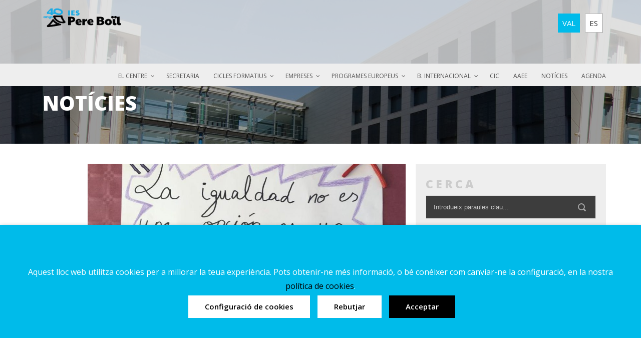

--- FILE ---
content_type: text/html; charset=UTF-8
request_url: https://pereboil.com/17117/
body_size: 34272
content:
<!DOCTYPE html>
<!--[if IE 7]><html class="ie ie7 ltie8 ltie9" lang="ca"><![endif]-->
<!--[if IE 8]><html class="ie ie8 ltie9" lang="ca"><![endif]-->
<!--[if !(IE 7) | !(IE 8)  ]><!-->
<html lang="ca">
<!--<![endif]-->

<head>
	<meta charset="UTF-8" />
	<meta name="viewport" content="width=device-width" />
	<!-- CÈSAR -->
	<title>IES Pere Boïl</title>
    <!-- ***** -->
	<link rel="pingback" href="https://pereboil.com/xmlrpc.php" />
		
	<meta name='robots' content='index, follow, max-image-preview:large, max-snippet:-1, max-video-preview:-1' />
<link rel="alternate" hreflang="ca" href="https://pereboil.com/17117/" />
<link rel="alternate" hreflang="es" href="https://pereboil.com/es/17117/" />
<link rel="alternate" hreflang="x-default" href="https://pereboil.com/17117/" />

	<!-- This site is optimized with the Yoast SEO plugin v23.0 - https://yoast.com/wordpress/plugins/seo/ -->
	<title>PREPARANT EL 25N - IES Pere Boïl</title>
	<link rel="canonical" href="https://pereboil.com/17117/" />
	<meta property="og:locale" content="ca_ES" />
	<meta property="og:type" content="article" />
	<meta property="og:title" content="PREPARANT EL 25N - IES Pere Boïl" />
	<meta property="og:description" content="Continuem realitzant activitats per a visibilizar el gran problema de la violència de gènere. Tots els alumnes del centre ajudats pels seus tutors-es i dirigits per la Coordinadora d&#8217;Igualtat estan creant una instal·lació en el hall del centre on manifesten el seu rebuig de la violència de gènere. #iespereboïl #preparando25n #25noviembrediainternacionalcontralaviolenciadegenero" />
	<meta property="og:url" content="https://pereboil.com/17117/" />
	<meta property="og:site_name" content="IES Pere Boïl" />
	<meta property="article:published_time" content="2021-11-24T12:21:04+00:00" />
	<meta property="article:modified_time" content="2021-11-24T12:23:42+00:00" />
	<meta property="og:image" content="https://pereboil.com/wp-content/uploads/2021/11/photo-2021-11-24-10-40-43.jpg" />
	<meta property="og:image:width" content="1005" />
	<meta property="og:image:height" content="754" />
	<meta property="og:image:type" content="image/jpeg" />
	<meta name="author" content="pereboil" />
	<meta name="twitter:card" content="summary_large_image" />
	<meta name="twitter:label1" content="Escrit per" />
	<meta name="twitter:data1" content="pereboil" />
	<script type="application/ld+json" class="yoast-schema-graph">{"@context":"https://schema.org","@graph":[{"@type":"WebPage","@id":"https://pereboil.com/17117/","url":"https://pereboil.com/17117/","name":"PREPARANT EL 25N - IES Pere Boïl","isPartOf":{"@id":"https://pereboil.com/#website"},"primaryImageOfPage":{"@id":"https://pereboil.com/17117/#primaryimage"},"image":{"@id":"https://pereboil.com/17117/#primaryimage"},"thumbnailUrl":"https://pereboil.com/wp-content/uploads/2021/11/photo-2021-11-24-10-40-43.jpg","datePublished":"2021-11-24T12:21:04+00:00","dateModified":"2021-11-24T12:23:42+00:00","author":{"@id":"https://pereboil.com/#/schema/person/df0ec777cbf2256241475f17d2c2eaa8"},"breadcrumb":{"@id":"https://pereboil.com/17117/#breadcrumb"},"inLanguage":"ca","potentialAction":[{"@type":"ReadAction","target":["https://pereboil.com/17117/"]}]},{"@type":"ImageObject","inLanguage":"ca","@id":"https://pereboil.com/17117/#primaryimage","url":"https://pereboil.com/wp-content/uploads/2021/11/photo-2021-11-24-10-40-43.jpg","contentUrl":"https://pereboil.com/wp-content/uploads/2021/11/photo-2021-11-24-10-40-43.jpg","width":1005,"height":754},{"@type":"BreadcrumbList","@id":"https://pereboil.com/17117/#breadcrumb","itemListElement":[{"@type":"ListItem","position":1,"name":"Inici","item":"https://pereboil.com/"},{"@type":"ListItem","position":2,"name":"PREPARANT EL 25N"}]},{"@type":"WebSite","@id":"https://pereboil.com/#website","url":"https://pereboil.com/","name":"IES Pere Boïl","description":"IES Pere Boïl","potentialAction":[{"@type":"SearchAction","target":{"@type":"EntryPoint","urlTemplate":"https://pereboil.com/?s={search_term_string}"},"query-input":"required name=search_term_string"}],"inLanguage":"ca"},{"@type":"Person","@id":"https://pereboil.com/#/schema/person/df0ec777cbf2256241475f17d2c2eaa8","name":"pereboil","image":{"@type":"ImageObject","inLanguage":"ca","@id":"https://pereboil.com/#/schema/person/image/","url":"https://secure.gravatar.com/avatar/7d12a41ff5a2c0654e5b7c09dbe3f636?s=96&d=mm&r=g","contentUrl":"https://secure.gravatar.com/avatar/7d12a41ff5a2c0654e5b7c09dbe3f636?s=96&d=mm&r=g","caption":"pereboil"},"url":"https://pereboil.com/author/pereboil/"}]}</script>
	<!-- / Yoast SEO plugin. -->


<link rel='dns-prefetch' href='//secure.gravatar.com' />
<link rel='dns-prefetch' href='//stats.wp.com' />
<link rel='dns-prefetch' href='//fonts.googleapis.com' />
<link rel='dns-prefetch' href='//v0.wordpress.com' />
<link rel="alternate" type="application/rss+xml" title="IES Pere Boïl &raquo; Canal d&#039;informació" href="https://pereboil.com/feed/" />
<script type="text/javascript">
/* <![CDATA[ */
window._wpemojiSettings = {"baseUrl":"https:\/\/s.w.org\/images\/core\/emoji\/15.0.3\/72x72\/","ext":".png","svgUrl":"https:\/\/s.w.org\/images\/core\/emoji\/15.0.3\/svg\/","svgExt":".svg","source":{"concatemoji":"https:\/\/pereboil.com\/wp-includes\/js\/wp-emoji-release.min.js"}};
/*! This file is auto-generated */
!function(i,n){var o,s,e;function c(e){try{var t={supportTests:e,timestamp:(new Date).valueOf()};sessionStorage.setItem(o,JSON.stringify(t))}catch(e){}}function p(e,t,n){e.clearRect(0,0,e.canvas.width,e.canvas.height),e.fillText(t,0,0);var t=new Uint32Array(e.getImageData(0,0,e.canvas.width,e.canvas.height).data),r=(e.clearRect(0,0,e.canvas.width,e.canvas.height),e.fillText(n,0,0),new Uint32Array(e.getImageData(0,0,e.canvas.width,e.canvas.height).data));return t.every(function(e,t){return e===r[t]})}function u(e,t,n){switch(t){case"flag":return n(e,"\ud83c\udff3\ufe0f\u200d\u26a7\ufe0f","\ud83c\udff3\ufe0f\u200b\u26a7\ufe0f")?!1:!n(e,"\ud83c\uddfa\ud83c\uddf3","\ud83c\uddfa\u200b\ud83c\uddf3")&&!n(e,"\ud83c\udff4\udb40\udc67\udb40\udc62\udb40\udc65\udb40\udc6e\udb40\udc67\udb40\udc7f","\ud83c\udff4\u200b\udb40\udc67\u200b\udb40\udc62\u200b\udb40\udc65\u200b\udb40\udc6e\u200b\udb40\udc67\u200b\udb40\udc7f");case"emoji":return!n(e,"\ud83d\udc26\u200d\u2b1b","\ud83d\udc26\u200b\u2b1b")}return!1}function f(e,t,n){var r="undefined"!=typeof WorkerGlobalScope&&self instanceof WorkerGlobalScope?new OffscreenCanvas(300,150):i.createElement("canvas"),a=r.getContext("2d",{willReadFrequently:!0}),o=(a.textBaseline="top",a.font="600 32px Arial",{});return e.forEach(function(e){o[e]=t(a,e,n)}),o}function t(e){var t=i.createElement("script");t.src=e,t.defer=!0,i.head.appendChild(t)}"undefined"!=typeof Promise&&(o="wpEmojiSettingsSupports",s=["flag","emoji"],n.supports={everything:!0,everythingExceptFlag:!0},e=new Promise(function(e){i.addEventListener("DOMContentLoaded",e,{once:!0})}),new Promise(function(t){var n=function(){try{var e=JSON.parse(sessionStorage.getItem(o));if("object"==typeof e&&"number"==typeof e.timestamp&&(new Date).valueOf()<e.timestamp+604800&&"object"==typeof e.supportTests)return e.supportTests}catch(e){}return null}();if(!n){if("undefined"!=typeof Worker&&"undefined"!=typeof OffscreenCanvas&&"undefined"!=typeof URL&&URL.createObjectURL&&"undefined"!=typeof Blob)try{var e="postMessage("+f.toString()+"("+[JSON.stringify(s),u.toString(),p.toString()].join(",")+"));",r=new Blob([e],{type:"text/javascript"}),a=new Worker(URL.createObjectURL(r),{name:"wpTestEmojiSupports"});return void(a.onmessage=function(e){c(n=e.data),a.terminate(),t(n)})}catch(e){}c(n=f(s,u,p))}t(n)}).then(function(e){for(var t in e)n.supports[t]=e[t],n.supports.everything=n.supports.everything&&n.supports[t],"flag"!==t&&(n.supports.everythingExceptFlag=n.supports.everythingExceptFlag&&n.supports[t]);n.supports.everythingExceptFlag=n.supports.everythingExceptFlag&&!n.supports.flag,n.DOMReady=!1,n.readyCallback=function(){n.DOMReady=!0}}).then(function(){return e}).then(function(){var e;n.supports.everything||(n.readyCallback(),(e=n.source||{}).concatemoji?t(e.concatemoji):e.wpemoji&&e.twemoji&&(t(e.twemoji),t(e.wpemoji)))}))}((window,document),window._wpemojiSettings);
/* ]]> */
</script>
<link rel='stylesheet' id='mediaelement-css' href='https://pereboil.com/wp-includes/js/mediaelement/mediaelementplayer-legacy.min.css' type='text/css' media='all' />
<link rel='stylesheet' id='wp-mediaelement-css' href='https://pereboil.com/wp-includes/js/mediaelement/wp-mediaelement.min.css' type='text/css' media='all' />
<style id='wp-emoji-styles-inline-css' type='text/css'>

	img.wp-smiley, img.emoji {
		display: inline !important;
		border: none !important;
		box-shadow: none !important;
		height: 1em !important;
		width: 1em !important;
		margin: 0 0.07em !important;
		vertical-align: -0.1em !important;
		background: none !important;
		padding: 0 !important;
	}
</style>
<link rel='stylesheet' id='wp-block-library-css' href='https://pereboil.com/wp-includes/css/dist/block-library/style.min.css' type='text/css' media='all' />
<style id='jetpack-sharing-buttons-style-inline-css' type='text/css'>
.jetpack-sharing-buttons__services-list{display:flex;flex-direction:row;flex-wrap:wrap;gap:0;list-style-type:none;margin:5px;padding:0}.jetpack-sharing-buttons__services-list.has-small-icon-size{font-size:12px}.jetpack-sharing-buttons__services-list.has-normal-icon-size{font-size:16px}.jetpack-sharing-buttons__services-list.has-large-icon-size{font-size:24px}.jetpack-sharing-buttons__services-list.has-huge-icon-size{font-size:36px}@media print{.jetpack-sharing-buttons__services-list{display:none!important}}.editor-styles-wrapper .wp-block-jetpack-sharing-buttons{gap:0;padding-inline-start:0}ul.jetpack-sharing-buttons__services-list.has-background{padding:1.25em 2.375em}
</style>
<style id='classic-theme-styles-inline-css' type='text/css'>
/*! This file is auto-generated */
.wp-block-button__link{color:#fff;background-color:#32373c;border-radius:9999px;box-shadow:none;text-decoration:none;padding:calc(.667em + 2px) calc(1.333em + 2px);font-size:1.125em}.wp-block-file__button{background:#32373c;color:#fff;text-decoration:none}
</style>
<style id='global-styles-inline-css' type='text/css'>
:root{--wp--preset--aspect-ratio--square: 1;--wp--preset--aspect-ratio--4-3: 4/3;--wp--preset--aspect-ratio--3-4: 3/4;--wp--preset--aspect-ratio--3-2: 3/2;--wp--preset--aspect-ratio--2-3: 2/3;--wp--preset--aspect-ratio--16-9: 16/9;--wp--preset--aspect-ratio--9-16: 9/16;--wp--preset--color--black: #000000;--wp--preset--color--cyan-bluish-gray: #abb8c3;--wp--preset--color--white: #ffffff;--wp--preset--color--pale-pink: #f78da7;--wp--preset--color--vivid-red: #cf2e2e;--wp--preset--color--luminous-vivid-orange: #ff6900;--wp--preset--color--luminous-vivid-amber: #fcb900;--wp--preset--color--light-green-cyan: #7bdcb5;--wp--preset--color--vivid-green-cyan: #00d084;--wp--preset--color--pale-cyan-blue: #8ed1fc;--wp--preset--color--vivid-cyan-blue: #0693e3;--wp--preset--color--vivid-purple: #9b51e0;--wp--preset--gradient--vivid-cyan-blue-to-vivid-purple: linear-gradient(135deg,rgba(6,147,227,1) 0%,rgb(155,81,224) 100%);--wp--preset--gradient--light-green-cyan-to-vivid-green-cyan: linear-gradient(135deg,rgb(122,220,180) 0%,rgb(0,208,130) 100%);--wp--preset--gradient--luminous-vivid-amber-to-luminous-vivid-orange: linear-gradient(135deg,rgba(252,185,0,1) 0%,rgba(255,105,0,1) 100%);--wp--preset--gradient--luminous-vivid-orange-to-vivid-red: linear-gradient(135deg,rgba(255,105,0,1) 0%,rgb(207,46,46) 100%);--wp--preset--gradient--very-light-gray-to-cyan-bluish-gray: linear-gradient(135deg,rgb(238,238,238) 0%,rgb(169,184,195) 100%);--wp--preset--gradient--cool-to-warm-spectrum: linear-gradient(135deg,rgb(74,234,220) 0%,rgb(151,120,209) 20%,rgb(207,42,186) 40%,rgb(238,44,130) 60%,rgb(251,105,98) 80%,rgb(254,248,76) 100%);--wp--preset--gradient--blush-light-purple: linear-gradient(135deg,rgb(255,206,236) 0%,rgb(152,150,240) 100%);--wp--preset--gradient--blush-bordeaux: linear-gradient(135deg,rgb(254,205,165) 0%,rgb(254,45,45) 50%,rgb(107,0,62) 100%);--wp--preset--gradient--luminous-dusk: linear-gradient(135deg,rgb(255,203,112) 0%,rgb(199,81,192) 50%,rgb(65,88,208) 100%);--wp--preset--gradient--pale-ocean: linear-gradient(135deg,rgb(255,245,203) 0%,rgb(182,227,212) 50%,rgb(51,167,181) 100%);--wp--preset--gradient--electric-grass: linear-gradient(135deg,rgb(202,248,128) 0%,rgb(113,206,126) 100%);--wp--preset--gradient--midnight: linear-gradient(135deg,rgb(2,3,129) 0%,rgb(40,116,252) 100%);--wp--preset--font-size--small: 13px;--wp--preset--font-size--medium: 20px;--wp--preset--font-size--large: 36px;--wp--preset--font-size--x-large: 42px;--wp--preset--spacing--20: 0.44rem;--wp--preset--spacing--30: 0.67rem;--wp--preset--spacing--40: 1rem;--wp--preset--spacing--50: 1.5rem;--wp--preset--spacing--60: 2.25rem;--wp--preset--spacing--70: 3.38rem;--wp--preset--spacing--80: 5.06rem;--wp--preset--shadow--natural: 6px 6px 9px rgba(0, 0, 0, 0.2);--wp--preset--shadow--deep: 12px 12px 50px rgba(0, 0, 0, 0.4);--wp--preset--shadow--sharp: 6px 6px 0px rgba(0, 0, 0, 0.2);--wp--preset--shadow--outlined: 6px 6px 0px -3px rgba(255, 255, 255, 1), 6px 6px rgba(0, 0, 0, 1);--wp--preset--shadow--crisp: 6px 6px 0px rgba(0, 0, 0, 1);}:where(.is-layout-flex){gap: 0.5em;}:where(.is-layout-grid){gap: 0.5em;}body .is-layout-flex{display: flex;}.is-layout-flex{flex-wrap: wrap;align-items: center;}.is-layout-flex > :is(*, div){margin: 0;}body .is-layout-grid{display: grid;}.is-layout-grid > :is(*, div){margin: 0;}:where(.wp-block-columns.is-layout-flex){gap: 2em;}:where(.wp-block-columns.is-layout-grid){gap: 2em;}:where(.wp-block-post-template.is-layout-flex){gap: 1.25em;}:where(.wp-block-post-template.is-layout-grid){gap: 1.25em;}.has-black-color{color: var(--wp--preset--color--black) !important;}.has-cyan-bluish-gray-color{color: var(--wp--preset--color--cyan-bluish-gray) !important;}.has-white-color{color: var(--wp--preset--color--white) !important;}.has-pale-pink-color{color: var(--wp--preset--color--pale-pink) !important;}.has-vivid-red-color{color: var(--wp--preset--color--vivid-red) !important;}.has-luminous-vivid-orange-color{color: var(--wp--preset--color--luminous-vivid-orange) !important;}.has-luminous-vivid-amber-color{color: var(--wp--preset--color--luminous-vivid-amber) !important;}.has-light-green-cyan-color{color: var(--wp--preset--color--light-green-cyan) !important;}.has-vivid-green-cyan-color{color: var(--wp--preset--color--vivid-green-cyan) !important;}.has-pale-cyan-blue-color{color: var(--wp--preset--color--pale-cyan-blue) !important;}.has-vivid-cyan-blue-color{color: var(--wp--preset--color--vivid-cyan-blue) !important;}.has-vivid-purple-color{color: var(--wp--preset--color--vivid-purple) !important;}.has-black-background-color{background-color: var(--wp--preset--color--black) !important;}.has-cyan-bluish-gray-background-color{background-color: var(--wp--preset--color--cyan-bluish-gray) !important;}.has-white-background-color{background-color: var(--wp--preset--color--white) !important;}.has-pale-pink-background-color{background-color: var(--wp--preset--color--pale-pink) !important;}.has-vivid-red-background-color{background-color: var(--wp--preset--color--vivid-red) !important;}.has-luminous-vivid-orange-background-color{background-color: var(--wp--preset--color--luminous-vivid-orange) !important;}.has-luminous-vivid-amber-background-color{background-color: var(--wp--preset--color--luminous-vivid-amber) !important;}.has-light-green-cyan-background-color{background-color: var(--wp--preset--color--light-green-cyan) !important;}.has-vivid-green-cyan-background-color{background-color: var(--wp--preset--color--vivid-green-cyan) !important;}.has-pale-cyan-blue-background-color{background-color: var(--wp--preset--color--pale-cyan-blue) !important;}.has-vivid-cyan-blue-background-color{background-color: var(--wp--preset--color--vivid-cyan-blue) !important;}.has-vivid-purple-background-color{background-color: var(--wp--preset--color--vivid-purple) !important;}.has-black-border-color{border-color: var(--wp--preset--color--black) !important;}.has-cyan-bluish-gray-border-color{border-color: var(--wp--preset--color--cyan-bluish-gray) !important;}.has-white-border-color{border-color: var(--wp--preset--color--white) !important;}.has-pale-pink-border-color{border-color: var(--wp--preset--color--pale-pink) !important;}.has-vivid-red-border-color{border-color: var(--wp--preset--color--vivid-red) !important;}.has-luminous-vivid-orange-border-color{border-color: var(--wp--preset--color--luminous-vivid-orange) !important;}.has-luminous-vivid-amber-border-color{border-color: var(--wp--preset--color--luminous-vivid-amber) !important;}.has-light-green-cyan-border-color{border-color: var(--wp--preset--color--light-green-cyan) !important;}.has-vivid-green-cyan-border-color{border-color: var(--wp--preset--color--vivid-green-cyan) !important;}.has-pale-cyan-blue-border-color{border-color: var(--wp--preset--color--pale-cyan-blue) !important;}.has-vivid-cyan-blue-border-color{border-color: var(--wp--preset--color--vivid-cyan-blue) !important;}.has-vivid-purple-border-color{border-color: var(--wp--preset--color--vivid-purple) !important;}.has-vivid-cyan-blue-to-vivid-purple-gradient-background{background: var(--wp--preset--gradient--vivid-cyan-blue-to-vivid-purple) !important;}.has-light-green-cyan-to-vivid-green-cyan-gradient-background{background: var(--wp--preset--gradient--light-green-cyan-to-vivid-green-cyan) !important;}.has-luminous-vivid-amber-to-luminous-vivid-orange-gradient-background{background: var(--wp--preset--gradient--luminous-vivid-amber-to-luminous-vivid-orange) !important;}.has-luminous-vivid-orange-to-vivid-red-gradient-background{background: var(--wp--preset--gradient--luminous-vivid-orange-to-vivid-red) !important;}.has-very-light-gray-to-cyan-bluish-gray-gradient-background{background: var(--wp--preset--gradient--very-light-gray-to-cyan-bluish-gray) !important;}.has-cool-to-warm-spectrum-gradient-background{background: var(--wp--preset--gradient--cool-to-warm-spectrum) !important;}.has-blush-light-purple-gradient-background{background: var(--wp--preset--gradient--blush-light-purple) !important;}.has-blush-bordeaux-gradient-background{background: var(--wp--preset--gradient--blush-bordeaux) !important;}.has-luminous-dusk-gradient-background{background: var(--wp--preset--gradient--luminous-dusk) !important;}.has-pale-ocean-gradient-background{background: var(--wp--preset--gradient--pale-ocean) !important;}.has-electric-grass-gradient-background{background: var(--wp--preset--gradient--electric-grass) !important;}.has-midnight-gradient-background{background: var(--wp--preset--gradient--midnight) !important;}.has-small-font-size{font-size: var(--wp--preset--font-size--small) !important;}.has-medium-font-size{font-size: var(--wp--preset--font-size--medium) !important;}.has-large-font-size{font-size: var(--wp--preset--font-size--large) !important;}.has-x-large-font-size{font-size: var(--wp--preset--font-size--x-large) !important;}
:where(.wp-block-post-template.is-layout-flex){gap: 1.25em;}:where(.wp-block-post-template.is-layout-grid){gap: 1.25em;}
:where(.wp-block-columns.is-layout-flex){gap: 2em;}:where(.wp-block-columns.is-layout-grid){gap: 2em;}
:root :where(.wp-block-pullquote){font-size: 1.5em;line-height: 1.6;}
</style>
<link rel='stylesheet' id='contact-form-7-css' href='https://pereboil.com/wp-content/plugins/contact-form-7/includes/css/styles.css' type='text/css' media='all' />
<link rel='stylesheet' id='colorbox-css' href='https://pereboil.com/wp-content/plugins/copyright-simple/css/colorbox.min.css' type='text/css' media='all' />
<link rel='stylesheet' id='copyright-simple-css-css' href='https://pereboil.com/wp-content/plugins/copyright-simple/css/copyright-simple.min.css' type='text/css' media='all' />
<link rel='stylesheet' id='jquery-smooth-scroll-css' href='https://pereboil.com/wp-content/plugins/jquery-smooth-scroll/css/style.css' type='text/css' media='all' />
<link rel='stylesheet' id='hover-css' href='https://pereboil.com/wp-content/plugins/logo-hover/css/hover.min.css' type='text/css' media='all' />
<link rel='stylesheet' id='cookie-law-info-css' href='https://pereboil.com/wp-content/plugins/webtoffee-gdpr-cookie-consent/public/css/cookie-law-info-public.css' type='text/css' media='all' />
<link rel='stylesheet' id='cookie-law-info-gdpr-css' href='https://pereboil.com/wp-content/plugins/webtoffee-gdpr-cookie-consent/public/css/cookie-law-info-gdpr.css' type='text/css' media='all' />
<style id='cookie-law-info-gdpr-inline-css' type='text/css'>
.cli-modal-content, .cli-tab-content { background-color: #ffffff; }.cli-privacy-content-text, .cli-modal .cli-modal-dialog, .cli-tab-container p, a.cli-privacy-readmore { color: #000000; }.cli-tab-header { background-color: #f2f2f2; }.cli-tab-header, .cli-tab-header a.cli-nav-link,span.cli-necessary-caption,.cli-switch .cli-slider:after { color: #000000; }.cli-switch .cli-slider:before { background-color: #ffffff; }.cli-switch input:checked + .cli-slider:before { background-color: #ffffff; }.cli-switch .cli-slider { background-color: #e3e1e8; }.cli-switch input:checked + .cli-slider { background-color: #28a745; }.cli-modal-close svg { fill: #000000; }.cli-tab-footer .wt-cli-privacy-accept-all-btn { background-color: #00acad; color: #ffffff}.cli-tab-footer .wt-cli-privacy-accept-btn { background-color: #00acad; color: #ffffff}.cli-tab-header a:before{ border-right: 1px solid #000000; border-bottom: 1px solid #000000; }
</style>
<link rel='stylesheet' id='wpml-legacy-horizontal-list-0-css' href='https://pereboil.com/wp-content/plugins/sitepress-multilingual-cms/templates/language-switchers/legacy-list-horizontal/style.min.css' type='text/css' media='all' />
<style id='wpml-legacy-horizontal-list-0-inline-css' type='text/css'>
.wpml-ls-statics-shortcode_actions{background-color:#ffffff;}.wpml-ls-statics-shortcode_actions, .wpml-ls-statics-shortcode_actions .wpml-ls-sub-menu, .wpml-ls-statics-shortcode_actions a {border-color:#cdcdcd;}.wpml-ls-statics-shortcode_actions a, .wpml-ls-statics-shortcode_actions .wpml-ls-sub-menu a, .wpml-ls-statics-shortcode_actions .wpml-ls-sub-menu a:link, .wpml-ls-statics-shortcode_actions li:not(.wpml-ls-current-language) .wpml-ls-link, .wpml-ls-statics-shortcode_actions li:not(.wpml-ls-current-language) .wpml-ls-link:link {color:#444444;background-color:#ffffff;}.wpml-ls-statics-shortcode_actions a, .wpml-ls-statics-shortcode_actions .wpml-ls-sub-menu a:hover,.wpml-ls-statics-shortcode_actions .wpml-ls-sub-menu a:focus, .wpml-ls-statics-shortcode_actions .wpml-ls-sub-menu a:link:hover, .wpml-ls-statics-shortcode_actions .wpml-ls-sub-menu a:link:focus {color:#000000;background-color:#eeeeee;}.wpml-ls-statics-shortcode_actions .wpml-ls-current-language > a {color:#444444;background-color:#ffffff;}.wpml-ls-statics-shortcode_actions .wpml-ls-current-language:hover>a, .wpml-ls-statics-shortcode_actions .wpml-ls-current-language>a:focus {color:#000000;background-color:#eeeeee;}
</style>
<link rel='stylesheet' id='style-css' href='https://pereboil.com/wp-content/themes/musicclub/style.css' type='text/css' media='all' />
<link rel='stylesheet' id='Open-Sans-google-font-css' href='https://fonts.googleapis.com/css?family=Open+Sans%3A300%2C300italic%2Cregular%2Citalic%2C600%2C600italic%2C700%2C700italic%2C800%2C800italic&#038;subset=greek%2Ccyrillic-ext%2Ccyrillic%2Clatin%2Clatin-ext%2Cvietnamese%2Cgreek-ext' type='text/css' media='all' />
<link rel='stylesheet' id='superfish-css' href='https://pereboil.com/wp-content/themes/musicclub/plugins/superfish/css/superfish.css' type='text/css' media='all' />
<link rel='stylesheet' id='dlmenu-css' href='https://pereboil.com/wp-content/themes/musicclub/plugins/dl-menu/component.css' type='text/css' media='all' />
<link rel='stylesheet' id='gdlr-font-awesome-css' href='https://pereboil.com/wp-content/themes/musicclub/plugins/font-awesome/css/font-awesome.min.css' type='text/css' media='all' />
<!--[if lt IE 8]>
<link rel='stylesheet' id='gdlr-font-awesome-ie7-css' href='https://pereboil.com/wp-content/themes/musicclub/plugins/font-awesome/css/font-awesome-ie7.min.css' type='text/css' media='all' />
<![endif]-->
<link rel='stylesheet' id='jquery-fancybox-css' href='https://pereboil.com/wp-content/themes/musicclub/plugins/fancybox/jquery.fancybox.css' type='text/css' media='all' />
<link rel='stylesheet' id='musicclub-flexslider-css' href='https://pereboil.com/wp-content/themes/musicclub/plugins/flexslider/flexslider.css' type='text/css' media='all' />
<link rel='stylesheet' id='style-responsive-css' href='https://pereboil.com/wp-content/themes/musicclub/stylesheet/style-responsive.css' type='text/css' media='all' />
<link rel='stylesheet' id='style-custom-css' href='https://pereboil.com/wp-content/themes/musicclub/stylesheet/style-custom.css?1728296801' type='text/css' media='all' />
<link rel='stylesheet' id='jetpack-sms-css' href='https://pereboil.com/wp-content/plugins/sms-sharing-button-for-jetpack/assets/css/style.css' type='text/css' media='all' />
<link rel='stylesheet' id='jetpack-telegram-css' href='https://pereboil.com/wp-content/plugins/telegram-sharing-button-for-jetpack/assets/css/style.css' type='text/css' media='all' />
<link rel='stylesheet' id='jetpack-viber-css' href='https://pereboil.com/wp-content/plugins/viber-sharing-button-for-jetpack/assets/css/style.css' type='text/css' media='all' />
<link rel='stylesheet' id='jetpack-whatsapp-css' href='https://pereboil.com/wp-content/plugins/whatsapp-jetpack-button/assets/css/style.css' type='text/css' media='all' />
<link rel='stylesheet' id='jetpack_css-css' href='https://pereboil.com/wp-content/plugins/jetpack/css/jetpack.css' type='text/css' media='all' />
<script type="text/javascript" src="https://pereboil.com/wp-includes/js/jquery/jquery.min.js" id="jquery-core-js"></script>
<script type="text/javascript" src="https://pereboil.com/wp-includes/js/jquery/jquery-migrate.min.js" id="jquery-migrate-js"></script>
<script type="text/javascript" src="https://pereboil.com/wp-content/plugins/copyright-simple/js/jquery.colorbox.min.js" id="colorbox-js"></script>
<script type="text/javascript" src="https://pereboil.com/wp-content/plugins/copyright-simple/js/copyright-simple.min.js" id="copyright-simple-js-js"></script>
<script type="text/javascript" src="//pereboil.com/wp-content/plugins/revslider/sr6/assets/js/rbtools.min.js" async id="tp-tools-js"></script>
<script type="text/javascript" src="//pereboil.com/wp-content/plugins/revslider/sr6/assets/js/rs6.min.js" async id="revmin-js"></script>
<script type="text/javascript" id="cookie-law-info-js-extra">
/* <![CDATA[ */
var Cli_Data = {"nn_cookie_ids":["SAPISID","HSID","SSID","OTZ","OGPC","__Secure-3PAPISID","__Secure-3PSID","__Secure-APISID","__Secure-HSID","__Secure-SSID","SEARCH_SAMESITE","DV","NID","SID","ANID","APISID","SIDCC","CONSENT"],"non_necessary_cookies":{"non-necessary":["SEARCH_SAMESITE","DV"],"publicitat":["SAPISID","HSID","SSID","OTZ","OGPC","__Secure-3PAPISID","__Secure-3PSID","__Secure-APISID","__Secure-HSID","__Secure-SSID","NID","SID","ANID","APISID","SIDCC","CONSENT"]},"cookielist":{"necessary":{"id":801,"status":true,"priority":0,"title":"T\u00e8cniques","strict":true,"default_state":true,"ccpa_optout":false,"loadonstart":true},"non-necessary":{"id":799,"status":true,"priority":0,"title":"An\u00e0lisi","strict":false,"default_state":false,"ccpa_optout":false,"loadonstart":false},"publicitat":{"id":800,"status":true,"priority":0,"title":"Publicitat","strict":false,"default_state":false,"ccpa_optout":false,"loadonstart":false}},"ajax_url":"https:\/\/pereboil.com\/wp-admin\/admin-ajax.php","current_lang":"ca","security":"6b80196be9","eu_countries":["GB"],"geoIP":"disabled","use_custom_geolocation_api":"","custom_geolocation_api":"https:\/\/geoip.cookieyes.com\/geoip\/checker\/result.php","consentVersion":"1","strictlyEnabled":["necessary","obligatoire","necessary"],"cookieDomain":"","privacy_length":"250","ccpaEnabled":"","ccpaRegionBased":"","ccpaBarEnabled":"","ccpaType":"gdpr","triggerDomRefresh":"","secure_cookies":""};
var log_object = {"ajax_url":"https:\/\/pereboil.com\/wp-admin\/admin-ajax.php"};
/* ]]> */
</script>
<script type="text/javascript" src="https://pereboil.com/wp-content/plugins/webtoffee-gdpr-cookie-consent/public/js/cookie-law-info-public.js" id="cookie-law-info-js"></script>
<link rel="https://api.w.org/" href="https://pereboil.com/wp-json/" /><link rel="alternate" title="JSON" type="application/json" href="https://pereboil.com/wp-json/wp/v2/posts/17130" /><link rel="EditURI" type="application/rsd+xml" title="RSD" href="https://pereboil.com/xmlrpc.php?rsd" />
<link rel='shortlink' href='https://wp.me/s7xOKx-17117' />
<link rel="alternate" title="oEmbed (JSON)" type="application/json+oembed" href="https://pereboil.com/wp-json/oembed/1.0/embed?url=https%3A%2F%2Fpereboil.com%2F17117%2F" />
<link rel="alternate" title="oEmbed (XML)" type="text/xml+oembed" href="https://pereboil.com/wp-json/oembed/1.0/embed?url=https%3A%2F%2Fpereboil.com%2F17117%2F&#038;format=xml" />
<meta name="generator" content="WPML ver:4.6.11 stt:8,2;" />
	<style>img#wpstats{display:none}</style>
		<!-- load the script for older ie version -->
<!--[if lt IE 9]>
<script src="https://pereboil.com/wp-content/themes/musicclub/javascript/html5.js" type="text/javascript"></script>
<script src="https://pereboil.com/wp-content/themes/musicclub/plugins/easy-pie-chart/excanvas.js" type="text/javascript"></script>
<![endif]-->
<meta name="generator" content="Powered by Slider Revolution 6.7.15 - responsive, Mobile-Friendly Slider Plugin for WordPress with comfortable drag and drop interface." />
<script>function setREVStartSize(e){
			//window.requestAnimationFrame(function() {
				window.RSIW = window.RSIW===undefined ? window.innerWidth : window.RSIW;
				window.RSIH = window.RSIH===undefined ? window.innerHeight : window.RSIH;
				try {
					var pw = document.getElementById(e.c).parentNode.offsetWidth,
						newh;
					pw = pw===0 || isNaN(pw) || (e.l=="fullwidth" || e.layout=="fullwidth") ? window.RSIW : pw;
					e.tabw = e.tabw===undefined ? 0 : parseInt(e.tabw);
					e.thumbw = e.thumbw===undefined ? 0 : parseInt(e.thumbw);
					e.tabh = e.tabh===undefined ? 0 : parseInt(e.tabh);
					e.thumbh = e.thumbh===undefined ? 0 : parseInt(e.thumbh);
					e.tabhide = e.tabhide===undefined ? 0 : parseInt(e.tabhide);
					e.thumbhide = e.thumbhide===undefined ? 0 : parseInt(e.thumbhide);
					e.mh = e.mh===undefined || e.mh=="" || e.mh==="auto" ? 0 : parseInt(e.mh,0);
					if(e.layout==="fullscreen" || e.l==="fullscreen")
						newh = Math.max(e.mh,window.RSIH);
					else{
						e.gw = Array.isArray(e.gw) ? e.gw : [e.gw];
						for (var i in e.rl) if (e.gw[i]===undefined || e.gw[i]===0) e.gw[i] = e.gw[i-1];
						e.gh = e.el===undefined || e.el==="" || (Array.isArray(e.el) && e.el.length==0)? e.gh : e.el;
						e.gh = Array.isArray(e.gh) ? e.gh : [e.gh];
						for (var i in e.rl) if (e.gh[i]===undefined || e.gh[i]===0) e.gh[i] = e.gh[i-1];
											
						var nl = new Array(e.rl.length),
							ix = 0,
							sl;
						e.tabw = e.tabhide>=pw ? 0 : e.tabw;
						e.thumbw = e.thumbhide>=pw ? 0 : e.thumbw;
						e.tabh = e.tabhide>=pw ? 0 : e.tabh;
						e.thumbh = e.thumbhide>=pw ? 0 : e.thumbh;
						for (var i in e.rl) nl[i] = e.rl[i]<window.RSIW ? 0 : e.rl[i];
						sl = nl[0];
						for (var i in nl) if (sl>nl[i] && nl[i]>0) { sl = nl[i]; ix=i;}
						var m = pw>(e.gw[ix]+e.tabw+e.thumbw) ? 1 : (pw-(e.tabw+e.thumbw)) / (e.gw[ix]);
						newh =  (e.gh[ix] * m) + (e.tabh + e.thumbh);
					}
					var el = document.getElementById(e.c);
					if (el!==null && el) el.style.height = newh+"px";
					el = document.getElementById(e.c+"_wrapper");
					if (el!==null && el) {
						el.style.height = newh+"px";
						el.style.display = "block";
					}
				} catch(e){
					console.log("Failure at Presize of Slider:" + e)
				}
			//});
		  };</script>
</head>

<body class="post-template-default single single-post postid-17130 single-format-standard">
<div class="body-wrapper ">
	<div class="body-overlay"></div>
		<header class="gdlr-header-wrapper  float-menu gdlr-no-height">
		
		<div class="gdlr-header-substitute">
			<div class="gdlr-header-inner">
				<div class="gdlr-header-overlay"></div>
				<div class="gdlr-header-top-gimmick"></div>
				<!-- CÈSAR -->
				<!--<div class="gdlr-header-container container">-->
				<div id="header-1">
				<!-- ***** -->
					<!-- logo -->
					<div class="gdlr-logo">
												<a href="https://pereboil.com" >
							<img src="https://pereboil.com/wp-content/uploads/2024/10/logo-ies-pere-boil-def_logo-ies-pere-boil-principal-color.png" alt="" width="2117" height="799" />						
						</a>
											</div>

					<!-- CÈSAR -->
					                    	
<div class="lang_sel_list_horizontal wpml-ls-statics-shortcode_actions wpml-ls wpml-ls-legacy-list-horizontal" id="lang_sel_list">
	<ul><li class="icl-ca wpml-ls-slot-shortcode_actions wpml-ls-item wpml-ls-item-ca wpml-ls-current-language wpml-ls-first-item wpml-ls-item-legacy-list-horizontal">
				<a href="https://pereboil.com/17117/" class="wpml-ls-link">
                    <span class="wpml-ls-native icl_lang_sel_native">VAL</span></a>
			</li><li class="icl-es wpml-ls-slot-shortcode_actions wpml-ls-item wpml-ls-item-es wpml-ls-last-item wpml-ls-item-legacy-list-horizontal">
				<a href="https://pereboil.com/es/17117/" class="wpml-ls-link">
                    <span class="wpml-ls-native icl_lang_sel_native" lang="es">ES</span></a>
			</li></ul>
</div>
                    					<!-- ***** -->
				<!-- CÈSAR -->
				</div>
				<!-- ***** -->					
					
				<!-- CÈSAR -->
				<div class="gdlr-header-container container">
					<div id="header-2">
				<!-- ***** -->
						<nav class="gdlr-navigation" id="gdlr-main-navigation" role="navigation"><ul id="menu-mainmenu_val" class="sf-menu gdlr-main-menu"><li  id="menu-item-133" class="menu-item menu-item-type-post_type menu-item-object-page menu-item-has-children menu-item-133menu-item menu-item-type-post_type menu-item-object-page menu-item-has-children menu-item-133 gdlr-normal-menu"><a href="https://pereboil.com/el-centre/">El Centre</a>
<ul class="sub-menu">
	<li  id="menu-item-134" class="menu-item menu-item-type-post_type menu-item-object-page menu-item-134"><a href="https://pereboil.com/el-centre/estudis/">Estudis</a></li>
	<li  id="menu-item-741" class="menu-item menu-item-type-post_type menu-item-object-page menu-item-741"><a href="https://pereboil.com/el-centre/departaments/">Departaments</a></li>
	<li  id="menu-item-21268" class="menu-item menu-item-type-post_type menu-item-object-page menu-item-21268"><a href="https://pereboil.com/el-centre/politica-de-qualitat/">Política de qualitat</a></li>
</ul>
</li>
<li  id="menu-item-156" class="menu-item menu-item-type-post_type menu-item-object-page menu-item-156menu-item menu-item-type-post_type menu-item-object-page menu-item-156 gdlr-normal-menu"><a href="https://pereboil.com/secretaria/">Secretaria</a></li>
<li  id="menu-item-3365" class="menu-item menu-item-type-custom menu-item-object-custom menu-item-has-children menu-item-3365menu-item menu-item-type-custom menu-item-object-custom menu-item-has-children menu-item-3365 gdlr-normal-menu"><a>Cicles Formatius</a>
<ul class="sub-menu">
	<li  id="menu-item-2908" class="menu-item menu-item-type-post_type menu-item-object-page menu-item-2908"><a href="https://pereboil.com/cicles-formatius/orientacio-academica/">Oferta formativa</a></li>
	<li  id="menu-item-2909" class="menu-item menu-item-type-post_type menu-item-object-page menu-item-2909"><a href="https://pereboil.com/cicles-formatius/proves-dacces/">Proves d’accés</a></li>
	<li  id="menu-item-2902" class="menu-item menu-item-type-post_type menu-item-object-page menu-item-2902"><a href="https://pereboil.com/cicles-formatius/admissio/">Preinscripció per al curs 24_25</a></li>
	<li  id="menu-item-2907" class="menu-item menu-item-type-post_type menu-item-object-page menu-item-2907"><a href="https://pereboil.com/cicles-formatius/data-examens/matricula/">Proves lliures per a l’obtenció de títols FP</a></li>
	<li  id="menu-item-2904" class="menu-item menu-item-type-post_type menu-item-object-page menu-item-2904"><a href="https://pereboil.com/cicles-formatius/convalidacions-i-exempcions/">Convalidacions i exempcions</a></li>
	<li  id="menu-item-2903" class="menu-item menu-item-type-post_type menu-item-object-page menu-item-2903"><a href="https://pereboil.com/cicles-formatius/beques/">Beques</a></li>
</ul>
</li>
<li  id="menu-item-5551" class="menu-item menu-item-type-custom menu-item-object-custom menu-item-has-children menu-item-5551menu-item menu-item-type-custom menu-item-object-custom menu-item-has-children menu-item-5551 gdlr-normal-menu"><a>Empreses</a>
<ul class="sub-menu">
	<li  id="menu-item-2906" class="menu-item menu-item-type-post_type menu-item-object-page menu-item-2906"><a href="https://pereboil.com/empreses/fp-dual/">FP Dual</a></li>
	<li  id="menu-item-2905" class="menu-item menu-item-type-post_type menu-item-object-page menu-item-2905"><a href="https://pereboil.com/empreses/fct/">FCT</a></li>
	<li  id="menu-item-5992" class="menu-item menu-item-type-post_type menu-item-object-page menu-item-5992"><a href="https://pereboil.com/empreses/alumnes-titulats/">Alumnes titulats</a></li>
</ul>
</li>
<li  id="menu-item-1591" class="menu-item menu-item-type-custom menu-item-object-custom menu-item-has-children menu-item-1591menu-item menu-item-type-custom menu-item-object-custom menu-item-has-children menu-item-1591 gdlr-normal-menu"><a>Programes europeus</a>
<ul class="sub-menu">
	<li  id="menu-item-649" class="menu-item menu-item-type-post_type menu-item-object-page menu-item-649"><a href="https://pereboil.com/programes-europeus/euroscola/">Euroscola</a></li>
	<li  id="menu-item-20928" class="menu-item menu-item-type-post_type menu-item-object-page menu-item-20928"><a href="https://pereboil.com/programes-europeus/erasmus-repair-the-world/">Erasmus Repair the World</a></li>
	<li  id="menu-item-491" class="menu-item menu-item-type-post_type menu-item-object-page menu-item-491"><a href="https://pereboil.com/programes-europeus/erasmus/">Erasmus+ FP</a></li>
	<li  id="menu-item-737" class="menu-item menu-item-type-post_type menu-item-object-page menu-item-737"><a href="https://pereboil.com/programes-europeus/e-twinning/">eTwinning</a></li>
</ul>
</li>
<li  id="menu-item-14519" class="menu-item menu-item-type-custom menu-item-object-custom menu-item-has-children menu-item-14519menu-item menu-item-type-custom menu-item-object-custom menu-item-has-children menu-item-14519 gdlr-normal-menu"><a>B. Internacional</a>
<ul class="sub-menu">
	<li  id="menu-item-14516" class="menu-item menu-item-type-post_type menu-item-object-page menu-item-14516"><a href="https://pereboil.com/batxillerat-internacional/presentacio/">Presentació</a></li>
	<li  id="menu-item-11114" class="menu-item menu-item-type-post_type menu-item-object-page menu-item-11114"><a href="https://pereboil.com/batxillerat-internacional/el-programa-del-diploma/">El programa del Diploma</a></li>
	<li  id="menu-item-12948" class="menu-item menu-item-type-post_type menu-item-object-page menu-item-12948"><a href="https://pereboil.com/batxillerat-internacional/informacio-i-contacte/">Informació i contacte</a></li>
	<li  id="menu-item-11112" class="menu-item menu-item-type-post_type menu-item-object-page menu-item-11112"><a href="https://pereboil.com/batxillerat-internacional/preinscripcio-admissio/">Procés d’admissió</a></li>
	<li  id="menu-item-11113" class="menu-item menu-item-type-post_type menu-item-object-page menu-item-11113"><a href="https://pereboil.com/batxillerat-internacional/acces-a-la-universitat/">Accés a la Universitat</a></li>
	<li  id="menu-item-11161" class="menu-item menu-item-type-post_type menu-item-object-page menu-item-11161"><a href="https://pereboil.com/batxillerat-internacional/preguntes-frequents/">Preguntes freqüents</a></li>
	<li  id="menu-item-11111" class="menu-item menu-item-type-post_type menu-item-object-page menu-item-11111"><a href="https://pereboil.com/batxillerat-internacional/monografia/">Monografia</a></li>
	<li  id="menu-item-11109" class="menu-item menu-item-type-post_type menu-item-object-page menu-item-11109"><a href="https://pereboil.com/batxillerat-internacional/tdc/">TDC</a></li>
	<li  id="menu-item-11110" class="menu-item menu-item-type-post_type menu-item-object-page menu-item-11110"><a href="https://pereboil.com/batxillerat-internacional/cas/">CAS</a></li>
	<li  id="menu-item-12856" class="menu-item menu-item-type-post_type menu-item-object-page menu-item-12856"><a href="https://pereboil.com/batxillerat-internacional/politiques-educatives/">Polítiques educatives</a></li>
</ul>
</li>
<li  id="menu-item-16780" class="menu-item menu-item-type-post_type menu-item-object-page menu-item-16780menu-item menu-item-type-post_type menu-item-object-page menu-item-16780 gdlr-normal-menu"><a href="https://pereboil.com/cic/">CIC</a></li>
<li  id="menu-item-159" class="menu-item menu-item-type-post_type menu-item-object-page menu-item-159menu-item menu-item-type-post_type menu-item-object-page menu-item-159 gdlr-normal-menu"><a href="https://pereboil.com/aaee/">AAEE</a></li>
<li  id="menu-item-157" class="menu-item menu-item-type-post_type menu-item-object-page menu-item-157menu-item menu-item-type-post_type menu-item-object-page menu-item-157 gdlr-normal-menu"><a href="https://pereboil.com/noticies/">Notícies</a></li>
<li  id="menu-item-160" class="menu-item menu-item-type-post_type menu-item-object-page menu-item-160menu-item menu-item-type-post_type menu-item-object-page menu-item-160 gdlr-normal-menu"><a href="https://pereboil.com/agenda/">Agenda</a></li>
</ul></nav><div class="gdlr-responsive-navigation dl-menuwrapper" id="gdlr-responsive-navigation" ><button class="dl-trigger">Open Menu</button><ul id="menu-mainmenu_val-1" class="dl-menu gdlr-main-mobile-menu"><li class="menu-item menu-item-type-post_type menu-item-object-page menu-item-has-children menu-item-133"><a href="https://pereboil.com/el-centre/">El Centre</a>
<ul class="dl-submenu">
	<li class="menu-item menu-item-type-post_type menu-item-object-page menu-item-134"><a href="https://pereboil.com/el-centre/estudis/">Estudis</a></li>
	<li class="menu-item menu-item-type-post_type menu-item-object-page menu-item-741"><a href="https://pereboil.com/el-centre/departaments/">Departaments</a></li>
	<li class="menu-item menu-item-type-post_type menu-item-object-page menu-item-21268"><a href="https://pereboil.com/el-centre/politica-de-qualitat/">Política de qualitat</a></li>
</ul>
</li>
<li class="menu-item menu-item-type-post_type menu-item-object-page menu-item-156"><a href="https://pereboil.com/secretaria/">Secretaria</a></li>
<li class="menu-item menu-item-type-custom menu-item-object-custom menu-item-has-children menu-item-3365"><a>Cicles Formatius</a>
<ul class="dl-submenu">
	<li class="menu-item menu-item-type-post_type menu-item-object-page menu-item-2908"><a href="https://pereboil.com/cicles-formatius/orientacio-academica/">Oferta formativa</a></li>
	<li class="menu-item menu-item-type-post_type menu-item-object-page menu-item-2909"><a href="https://pereboil.com/cicles-formatius/proves-dacces/">Proves d’accés</a></li>
	<li class="menu-item menu-item-type-post_type menu-item-object-page menu-item-2902"><a href="https://pereboil.com/cicles-formatius/admissio/">Preinscripció per al curs 24_25</a></li>
	<li class="menu-item menu-item-type-post_type menu-item-object-page menu-item-2907"><a href="https://pereboil.com/cicles-formatius/data-examens/matricula/">Proves lliures per a l’obtenció de títols FP</a></li>
	<li class="menu-item menu-item-type-post_type menu-item-object-page menu-item-2904"><a href="https://pereboil.com/cicles-formatius/convalidacions-i-exempcions/">Convalidacions i exempcions</a></li>
	<li class="menu-item menu-item-type-post_type menu-item-object-page menu-item-2903"><a href="https://pereboil.com/cicles-formatius/beques/">Beques</a></li>
</ul>
</li>
<li class="menu-item menu-item-type-custom menu-item-object-custom menu-item-has-children menu-item-5551"><a>Empreses</a>
<ul class="dl-submenu">
	<li class="menu-item menu-item-type-post_type menu-item-object-page menu-item-2906"><a href="https://pereboil.com/empreses/fp-dual/">FP Dual</a></li>
	<li class="menu-item menu-item-type-post_type menu-item-object-page menu-item-2905"><a href="https://pereboil.com/empreses/fct/">FCT</a></li>
	<li class="menu-item menu-item-type-post_type menu-item-object-page menu-item-5992"><a href="https://pereboil.com/empreses/alumnes-titulats/">Alumnes titulats</a></li>
</ul>
</li>
<li class="menu-item menu-item-type-custom menu-item-object-custom menu-item-has-children menu-item-1591"><a>Programes europeus</a>
<ul class="dl-submenu">
	<li class="menu-item menu-item-type-post_type menu-item-object-page menu-item-649"><a href="https://pereboil.com/programes-europeus/euroscola/">Euroscola</a></li>
	<li class="menu-item menu-item-type-post_type menu-item-object-page menu-item-20928"><a href="https://pereboil.com/programes-europeus/erasmus-repair-the-world/">Erasmus Repair the World</a></li>
	<li class="menu-item menu-item-type-post_type menu-item-object-page menu-item-491"><a href="https://pereboil.com/programes-europeus/erasmus/">Erasmus+ FP</a></li>
	<li class="menu-item menu-item-type-post_type menu-item-object-page menu-item-737"><a href="https://pereboil.com/programes-europeus/e-twinning/">eTwinning</a></li>
</ul>
</li>
<li class="menu-item menu-item-type-custom menu-item-object-custom menu-item-has-children menu-item-14519"><a>B. Internacional</a>
<ul class="dl-submenu">
	<li class="menu-item menu-item-type-post_type menu-item-object-page menu-item-14516"><a href="https://pereboil.com/batxillerat-internacional/presentacio/">Presentació</a></li>
	<li class="menu-item menu-item-type-post_type menu-item-object-page menu-item-11114"><a href="https://pereboil.com/batxillerat-internacional/el-programa-del-diploma/">El programa del Diploma</a></li>
	<li class="menu-item menu-item-type-post_type menu-item-object-page menu-item-12948"><a href="https://pereboil.com/batxillerat-internacional/informacio-i-contacte/">Informació i contacte</a></li>
	<li class="menu-item menu-item-type-post_type menu-item-object-page menu-item-11112"><a href="https://pereboil.com/batxillerat-internacional/preinscripcio-admissio/">Procés d’admissió</a></li>
	<li class="menu-item menu-item-type-post_type menu-item-object-page menu-item-11113"><a href="https://pereboil.com/batxillerat-internacional/acces-a-la-universitat/">Accés a la Universitat</a></li>
	<li class="menu-item menu-item-type-post_type menu-item-object-page menu-item-11161"><a href="https://pereboil.com/batxillerat-internacional/preguntes-frequents/">Preguntes freqüents</a></li>
	<li class="menu-item menu-item-type-post_type menu-item-object-page menu-item-11111"><a href="https://pereboil.com/batxillerat-internacional/monografia/">Monografia</a></li>
	<li class="menu-item menu-item-type-post_type menu-item-object-page menu-item-11109"><a href="https://pereboil.com/batxillerat-internacional/tdc/">TDC</a></li>
	<li class="menu-item menu-item-type-post_type menu-item-object-page menu-item-11110"><a href="https://pereboil.com/batxillerat-internacional/cas/">CAS</a></li>
	<li class="menu-item menu-item-type-post_type menu-item-object-page menu-item-12856"><a href="https://pereboil.com/batxillerat-internacional/politiques-educatives/">Polítiques educatives</a></li>
</ul>
</li>
<li class="menu-item menu-item-type-post_type menu-item-object-page menu-item-16780"><a href="https://pereboil.com/cic/">CIC</a></li>
<li class="menu-item menu-item-type-post_type menu-item-object-page menu-item-159"><a href="https://pereboil.com/aaee/">AAEE</a></li>
<li class="menu-item menu-item-type-post_type menu-item-object-page menu-item-157"><a href="https://pereboil.com/noticies/">Notícies</a></li>
<li class="menu-item menu-item-type-post_type menu-item-object-page menu-item-160"><a href="https://pereboil.com/agenda/">Agenda</a></li>
</ul></div>						<div class="clear"></div>
					<!-- CÈSAR -->
					</div>
					<!-- ***** -->
				</div>
				<div class="gdlr-header-bottom-gimmick"></div>
			</div>
		</div>
		<div class="clear"></div>	
		
			<div class="gdlr-page-title-wrapper"  >
			<div class="gdlr-page-title-overlay"></div>
			<div class="gdlr-page-title-container container " >
								<!-- CÈSAR -->
								<h3 class="gdlr-page-title">Notícies</h3>
                <!-- ***** -->
								<!-- CÈSAR -->
				                <!-- ***** -->
							</div>	
			<div class="gdlr-header-bottom-gimmick"></div>
		</div>	
		<!-- is search -->	</header>
		<div class="content-wrapper"><div class="gdlr-content">

		<div class="with-sidebar-wrapper">
		<div class="with-sidebar-container container">
			<div class="with-sidebar-left eight columns">
				<div class="with-sidebar-content twelve columns">
					<div class="gdlr-item gdlr-blog-full gdlr-item-start-content">
										
						<!-- get the content based on post format -->
						
<article id="post-17130" class="post-17130 post type-post status-publish format-standard has-post-thumbnail hentry category-general tag-25n-2">
	<div class="gdlr-standard-style">
		<div class="blog-date-wrapper">
			<span class="blog-date-day">24</span>
			<span class="blog-date-month">novembre</span>
			<span class="blog-date-year">2021</span>
		</div>	

		<div class="gdlr-blog-content-wrapper">
			<div class="gdlr-blog-content-inner">
							<div class="gdlr-blog-thumbnail">
				<img src="https://pereboil.com/wp-content/uploads/2021/11/photo-2021-11-24-10-40-43-980x380.jpg" alt="" width="980" height="380" />			</div>
					
				<header class="post-header">
											<h1 class="gdlr-blog-title">PREPARANT EL 25N</h1>
						
					
										
					<div class="clear"></div>
				</header><!-- entry-header -->

				<div class="gdlr-blog-content"><p>Continuem realitzant activitats per a visibilizar el gran problema de la violència de gènere.</p>
<p>Tots els alumnes del centre ajudats pels seus tutors-es i dirigits per la Coordinadora d&#8217;Igualtat estan creant una instal·lació en el hall del centre on manifesten el seu rebuig de la violència de gènere.</p>
<div class="gdlr-shortcode-wrapper"><div class="gdlr-gallery-item gdlr-item" ><div class="gallery-column four columns"><div class="gallery-item"><a href="https://pereboil.com/wp-content/uploads/2021/11/photo-2021-11-24-10-40-43-4.jpg" data-fancybox-group="gdlr-gal-1" data-rel="fancybox" ><img decoding="async" src="https://pereboil.com/wp-content/uploads/2021/11/photo-2021-11-24-10-40-43-4-150x150.jpg" alt="" width="150" height="150" /></a><span class="gallery-caption"></span></div></div><div class="gallery-column four columns"><div class="gallery-item"><a href="https://pereboil.com/wp-content/uploads/2021/11/photo-2021-11-24-10-40-43-3.jpg" data-fancybox-group="gdlr-gal-1" data-rel="fancybox" ><img decoding="async" src="https://pereboil.com/wp-content/uploads/2021/11/photo-2021-11-24-10-40-43-3-150x150.jpg" alt="" width="150" height="150" /></a><span class="gallery-caption"></span></div></div><div class="gallery-column four columns"><div class="gallery-item"><a href="https://pereboil.com/wp-content/uploads/2021/11/photo-2021-11-24-10-40-43-2.jpg" data-fancybox-group="gdlr-gal-1" data-rel="fancybox" ><img decoding="async" src="https://pereboil.com/wp-content/uploads/2021/11/photo-2021-11-24-10-40-43-2-150x150.jpg" alt="" width="150" height="150" /></a><span class="gallery-caption"></span></div></div><div class="clear"></div><div class="gallery-column four columns"><div class="gallery-item"><a href="https://pereboil.com/wp-content/uploads/2021/11/photo-2021-11-24-10-40-43-1.jpg" data-fancybox-group="gdlr-gal-1" data-rel="fancybox" ><img loading="lazy" decoding="async" src="https://pereboil.com/wp-content/uploads/2021/11/photo-2021-11-24-10-40-43-1-150x150.jpg" alt="" width="150" height="150" /></a><span class="gallery-caption"></span></div></div><div class="gallery-column four columns"><div class="gallery-item"><a href="https://pereboil.com/wp-content/uploads/2021/11/photo-2021-11-24-10-40-43.jpg" data-fancybox-group="gdlr-gal-1" data-rel="fancybox" ><img loading="lazy" decoding="async" src="https://pereboil.com/wp-content/uploads/2021/11/photo-2021-11-24-10-40-43-150x150.jpg" alt="" width="150" height="150" /></a><span class="gallery-caption"></span></div></div><div class="clear"></div></div></div>
<p><a class=" xil3i" href="https://www.instagram.com/explore/tags/iesperebo%C3%AFl/">#iespereboïl</a> <a class=" xil3i" href="https://www.instagram.com/explore/tags/preparando25n/">#preparando25n</a> <a class=" xil3i" href="https://www.instagram.com/explore/tags/25noviembrediainternacionalcontralaviolenciadegenero/">#25noviembrediainternacionalcontralaviolenciadegenero</a></p>
</div>			</div> <!-- blog-content-inner -->
			
							<div class="gdlr-single-blog-tag">
					<span class="gdlr-separator">|</span><div class="blog-info blog-tag"><a href="https://pereboil.com/tag/25n-2/" rel="tag">25N</a></div><div class="clear"></div>				</div>

				<div class="gdlr-social-share">
<h3 class="social-share-title">Comparteix Entrada</h3>

	<a href="http://www.facebook.com/share.php?u=https://pereboil.com/17117/" target="_blank">
		<img src="https://pereboil.com/wp-content/themes/musicclub/images/social-share/facebook.png" alt="facebook-share" width="32" height="32" />
	</a>


	<a href="http://www.linkedin.com/shareArticle?mini=true&#038;url=https://pereboil.com/17117/&#038;title=PREPARANT%20EL%2025N" target="_blank">
		<img src="https://pereboil.com/wp-content/themes/musicclub/images/social-share/linkedin.png" alt="linked-share" width="32" height="32" />
	</a>


	<a href="http://pinterest.com/pin/create/button/?url=https://pereboil.com/17117/&media=https://pereboil.com/wp-content/uploads/2021/11/photo-2021-11-24-10-40-43.jpg" class="pin-it-button" count-layout="horizontal" onclick="javascript:window.open(this.href,'', 'menubar=no,toolbar=no,resizable=yes,scrollbars=yes,height=300,width=600');return false;">
		<img src="https://pereboil.com/wp-content/themes/musicclub/images/social-share/pinterest.png" alt="pinterest-share" width="32" height="32" />
	</a>	



	<a href="http://twitter.com/home?status=PREPARANT%20EL%2025N - https://pereboil.com/17117/" target="_blank">
		<img src="https://pereboil.com/wp-content/themes/musicclub/images/social-share/twitter.png" alt="twitter-share" width="32" height="32" />
	</a>
<div class="clear"></div>
</div>
							
				<nav class="gdlr-single-nav">
					<!-- CÈSAR -->
										<div class="previous-nav"><a href="https://pereboil.com/i-jornada-plurilinguismo/" rel="prev"><i class="icon-angle-left"></i><span>Anterior</span></a></div>					<div class="next-nav"><a href="https://pereboil.com/actos-25n/" rel="next"><span>Següent</span><i class="icon-angle-right"></i></a></div>                    
					<!-- ***** -->
					<div class="clear"></div>
				</nav><!-- .nav-single -->

				<!-- abou author section -->
				<!-- CÈSAR -->
								
				<!-- ***** -->				
						
			
		</div> <!-- blog-content-wrapper -->
		<div class="clear"></div>
	</div>
</article><!-- #post -->
										</div>
				</div>
				
				<div class="clear"></div>
			</div>
			
<div class="gdlr-sidebar gdlr-right-sidebar four columns">
	<div class="gdlr-item-start-content sidebar-right-item" >
	<div id="search-2" class="widget widget_search gdlr-item gdlr-widget"><h3 class="gdlr-widget-title">Cerca</h3><div class="clear"></div><div class="gdl-search-form">
	<form method="get" id="searchform" action="https://pereboil.com/">
				<div class="search-text" id="search-text">
			<input type="text" name="s" id="s" autocomplete="off" data-default="Introdueix paraules clau..." />
		</div>
		<input type="submit" id="searchsubmit" value="" />
		<div class="clear"></div>
	</form>
</div></div><div id="categories-2" class="widget widget_categories gdlr-item gdlr-widget"><h3 class="gdlr-widget-title">Categories</h3><div class="clear"></div>
			<ul>
					<li class="cat-item cat-item-291"><a href="https://pereboil.com/aaee-3-2/">AAEE</a> (1)
</li>
	<li class="cat-item cat-item-161"><a href="https://pereboil.com/aaee-2/">AAEE</a> (8)
</li>
	<li class="cat-item cat-item-85"><a href="https://pereboil.com/administracio-i-finances/">Administració i Finances</a> (20)
</li>
	<li class="cat-item cat-item-3"><a href="https://pereboil.com/angles/">Anglés</a> (2)
</li>
	<li class="cat-item cat-item-394"><a href="https://pereboil.com/b-internacional/">B. Internacional</a> (27)
</li>
	<li class="cat-item cat-item-4"><a href="https://pereboil.com/biologia-i-geologia/">Biologia i geologia</a> (9)
</li>
	<li class="cat-item cat-item-656"><a href="https://pereboil.com/cic-val/">CIC</a> (9)
</li>
	<li class="cat-item cat-item-84"><a href="https://pereboil.com/comerc/">Comerç</a> (32)
</li>
	<li class="cat-item cat-item-6"><a href="https://pereboil.com/dibuix/">Dibuix</a> (41)
</li>
	<li class="cat-item cat-item-7"><a href="https://pereboil.com/e-fisica/">E. Física</a> (3)
</li>
	<li class="cat-item cat-item-8"><a href="https://pereboil.com/economia/">Economia</a> (2)
</li>
	<li class="cat-item cat-item-9"><a href="https://pereboil.com/electronica/">Electrònica</a> (5)
</li>
	<li class="cat-item cat-item-290"><a href="https://pereboil.com/erasmus-2-2/">Erasmus</a> (8)
</li>
	<li class="cat-item cat-item-286"><a href="https://pereboil.com/erasmus-3/">Erasmus</a> (3)
</li>
	<li class="cat-item cat-item-208"><a href="https://pereboil.com/erasmus/">Erasmus+</a> (19)
</li>
	<li class="cat-item cat-item-96"><a href="https://pereboil.com/euroscola/">Euroscola</a> (36)
</li>
	<li class="cat-item cat-item-98"><a href="https://pereboil.com/fct/">FCT</a> (3)
</li>
	<li class="cat-item cat-item-11"><a href="https://pereboil.com/fisica-i-quimica/">Física i química</a> (3)
</li>
	<li class="cat-item cat-item-12"><a href="https://pereboil.com/fol/">FOL</a> (1)
</li>
	<li class="cat-item cat-item-13"><a href="https://pereboil.com/frances/">Francés</a> (8)
</li>
	<li class="cat-item cat-item-1"><a href="https://pereboil.com/general/">General</a> (447)
</li>
	<li class="cat-item cat-item-14"><a href="https://pereboil.com/geografia-i-historia/">Geografia i història</a> (4)
</li>
	<li class="cat-item cat-item-17"><a href="https://pereboil.com/matematiques/">Matemàtiques</a> (3)
</li>
	<li class="cat-item cat-item-18"><a href="https://pereboil.com/musica/">Música</a> (27)
</li>
	<li class="cat-item cat-item-21"><a href="https://pereboil.com/valencia/">Valencià</a> (12)
</li>
			</ul>

			</div>	</div>
</div>
			<div class="clear"></div>
		</div>				
	</div>				

</div><!-- gdlr-content -->
		<div class="clear" ></div>
	</div><!-- content wrapper -->

		
	<footer class="footer-wrapper" >
				<div class="footer-container container">
										<div class="footer-column four columns" id="footer-widget-1" >
					<div id="text-2" class="widget widget_text gdlr-item gdlr-widget"><h3 class="gdlr-widget-title">Contacta</h3><div class="clear"></div>			<div class="textwidget"><p>
<div class="wpcf7 no-js" id="wpcf7-f15465-o1" lang="ca" dir="ltr">
<div class="screen-reader-response"><p role="status" aria-live="polite" aria-atomic="true"></p> <ul></ul></div>
<form action="/17117/#wpcf7-f15465-o1" method="post" class="wpcf7-form init" aria-label="Formulari de contacte" novalidate="novalidate" data-status="init">
<div style="display: none;">
<input type="hidden" name="_wpcf7" value="15465" />
<input type="hidden" name="_wpcf7_version" value="5.9.7" />
<input type="hidden" name="_wpcf7_locale" value="ca" />
<input type="hidden" name="_wpcf7_unit_tag" value="wpcf7-f15465-o1" />
<input type="hidden" name="_wpcf7_container_post" value="0" />
<input type="hidden" name="_wpcf7_posted_data_hash" value="" />
<input type="hidden" name="_wpcf7_recaptcha_response" value="" />
</div>
<p><span class="wpcf7-form-control-wrap" data-name="your-name"><input size="40" maxlength="400" class="wpcf7-form-control wpcf7-text wpcf7-validates-as-required" id="your-name" aria-required="true" aria-invalid="false" placeholder="Nom" value="" type="text" name="your-name" /></span>
</p>
<p><span class="wpcf7-form-control-wrap" data-name="your-email"><input size="40" maxlength="400" class="wpcf7-form-control wpcf7-email wpcf7-validates-as-required wpcf7-text wpcf7-validates-as-email" id="your-email" aria-required="true" aria-invalid="false" placeholder="Correu electrònic" value="" type="email" name="your-email" /></span>
</p>
<p><span class="wpcf7-form-control-wrap" data-name="your-message"><textarea cols="40" rows="10" maxlength="2000" class="wpcf7-form-control wpcf7-textarea wpcf7-validates-as-required" id="your-message" aria-required="true" aria-invalid="false" placeholder="Missatge" name="your-message"></textarea></span>
</p>
<div id="wpcf7-form-privacy-div" class="cf7-privacy novalidate">
	<p><span class="wpcf7-form-control-wrap" data-name="privacy"><span class="wpcf7-form-control wpcf7-checkbox wpcf7-validates-as-required"><span class="wpcf7-list-item first last"><input type="checkbox" name="privacy[]" value="1" /></span></span></span> Accepte la <a href="#" rel="nofollow" class="privacy-advice-link">política de privacitat</a>
	</p>
</div>
<p><input class="wpcf7-form-control wpcf7-submit has-spinner" id="your-submit" type="submit" value="Enviar" />
</p><div class="wpcf7-response-output" aria-hidden="true"></div>
</form>
</div>
</p>
</div>
		</div>				</div>
										<div class="footer-column eight columns" id="footer-widget-2" >
					<div id="text-3" class="widget widget_text gdlr-item gdlr-widget">			<div class="textwidget"><div id="dire1">
	<h4>IES Pere Boïl</h4>
	C/ Ceramista Alfonso Blat, 12<br>
	46940 Manises<br>
	(València)<br>
	961 20 62 25
</div>

<div id="dire2">
	
	
		<h5>Horari de consergeria</h5>
		Dilluns a dijous de 8 h a 20.30 h.<br>
		Divendres de 8 h a 18 h.<br>
		(Horari d'estiu: de 8 h a 14 h)
	
	
	<div class="horari_secretaria">
		<hr class="separador"/>
		
		
			<h5>Horari de secretaria</h5>
			<span>Dilluns a divendres de 09.30 h a 13.30 h.</span>
		
	</div>
	
	<hr class="separador"/>
	
	
		<h5>Horari d'entrada per a l'alumnat</h5>
		1a hora fins les 08.05 h<br>
		Al 1r descans, de 10.45 h a 11.10 h.<br>
		Al 2n descans, de 14 h a 14.10 h.<br>
		En altre moment l'alumnat romandrà fora del centre.
	
</div></div>
		</div>				</div>
									<div class="clear"></div>
		</div>
				
				<div class="copyright-wrapper">
			<div class="copyright-container container">
				<div class="copyright-left">
					<div class="gdlr-image-link-shortcode" style="max-width: 300px" ><a href="http://www.ceice.gva.es/va/inicio"  data-rel="fancybox"  target="_blank" ><img src="https://pereboil.com/logo_generalitat.png" alt="" /></a></div>				</div>
				<div class="copyright-right">
					<div style="display:none"><div id="legal-advice-content" class="copyright-simple-content"><h1>Avís legal</h1> <h3>Titularitat</h3> <p>Denominació social: Institut d'Educació Secundària Pere Boïl</p> <p>Nom comercial: IES Pere Boïl</p> <p>Domicili social: C/ Ceramista Alfons Blat, 20 (46940 Manises, València)</p> <p>Correu electrònic: <a rel="nofollow" href="mailto:secretaria@pereboil.com">secretaria@pereboil.com</a></p> <p>Nom de domini: <a href="pereboil.com" target="_blank" rel="nofollow">pereboil.com</a></p> <h3>Objecte</h3> <p>El prestador, responsable del lloc web, posa a disposició dels usuaris el present document amb el qual pretén acomplir les obligacions disposades en la Llei 34/2002, de Serveis de la Societat de la Informació i del Comerç Electrònic (LSSI-CE), així com informar a tots els usuaris del lloc web respecte a quines són les condicions d'ús del lloc web.</p> <p>Tota persona que accedeixi a aquest lloc web assumeix el paper d'usuari, comprometent-se a l'observança i compliment rigorós de les disposicions aquí disposades, així com a qualsevol altra disposició legal que fora d'aplicació.</p> <p>El prestador es reserva el dret a modificar qualsevol tipus d'informació que pogués aparèixer al lloc web, sense que hi hagi obligació de preavisar o posar en coneixement dels usuaris aquestes obligacions, entenent-se com suficient amb la publicació al lloc web del prestador.</p> <h3>Tercer de confiança - Responsabilitat</h3> <p>El prestador s'eximeix de qualsevol tipus de responsabilitat derivada de la informació publicada al seu lloc web, sempre que aquesta informació hagi estat manipulada o introduïda per un tercer aliè a aquest.</p> <p>El lloc web del prestador pot utilitzar cookies (petits arxius d'informació que el servidor envia a l'ordinador de qui accedeix a la pàgina) per dur a terme determinades funcions que són considerades imprescindibles per al correcte funcionament i visualització del lloc. Les cookies utilitzades en el lloc web tenen, en tot cas, caràcter temporal amb l'única finalitat de fer més eficaç la seva transmissió ulterior i desapareixen en acabar la sessió de l'usuari. En cap cas s'utilitzaran les cookies per recollir informació de caràcter personal.</p> <p>Des del lloc web del client és possible que es redirigeixi a continguts de tercers llocs web. Atès que el prestador no pot controlar sempre els continguts introduïts pels tercers en els seus llocs web, aquest no assumeix cap tipus de responsabilitat respecte a aquests continguts. En tot cas, el prestador manifesta que procedirà a la retirada immediata de qualsevol contingut que pogués contravenir la legislació nacional o internacional, la moral o l'ordre públic, procedint a la retirada immediata de la redirecció a aquest lloc web, posant en coneixement de les autoritats competents el contingut en qüestió.</p> <p>El prestador no es fa responsable de la informació i continguts emmagatzemats, a títol enunciatiu però no limitador, en fòrums, xats, generadors de blogs, comentaris, xarxes socials o qualsevol altre mitjà que permeti a tercers publicar continguts de forma independent en la pàgina web del prestador. No obstant això i en compliment del que disposa l'art. 11 i 16 de la LSSI-CE, el prestador es posa a disposició de tots els usuaris, autoritats i forces de seguretat, i col·laborant de forma activa en la retirada o si escau bloqueig de tots aquells continguts que puguin afectar o contravenir la legislació nacional, o internacional, drets de tercers o la moral i l'ordre públic. En cas que l'usuari consideri que existeix en el lloc web algun contingut que pogués ser susceptible d'aquesta classificació, es prega que ho faci saber de forma immediata a l'administrador del lloc web.</p> <p>Aquest lloc web ha estat revisat i provat perquè funcioni correctament. En principi, pot garantir-se el correcte funcionament els 365 dies de l'any, 24 hores al dia. No obstant això, el prestador no descarta la possibilitat que existeixin certs errors de programació, o que esdevinguin causes de força major, catàstrofes naturals, vagues, o circumstàncies semblants que facin impossible l'accés a la pàgina web.</p> <h3>Recollida de dades i protecció de dades personals</h3> <p>La recollida de dades de caràcter personal es realitzarà a través dels formularis publicats a la pàgina web de IES Pere Boïl, per poder realitzar els serveis sol·licitats i acceptats pels clients o usuaris. Les comunicacions de IES Pere Boïl a l'usuari es realitzaran conforme a les dades aportades per aquest en registrar al web i l'usuari accepta expressament que IES Pere Boïl pugui remetre comunicacions comercials o publicitàries a l'adreça de correu electrònic subministrada. L'usuari accepta expressament i per a totes les comunicacions relacionades amb la utilització del web, la utilització del correu electrònic com a procediment vàlid per a la remissió a aquestes comunicacions.</p> <h3>Secret professional</h3> <p>Totes les comunicacions privades entre IES Pere Boïl i els clients/usuaris seran considerades com confidencials. A més, també tindrà la condició de confidencial la informació de qualsevol tipus que intercanviïn ambdues parts, la informació que ambdues parts acordin que té tal naturalesa i la informació sobre la informació confidencial.</p> <h3>Normes de protecció de dades</h3> <p>De conformitat amb la normativa vigent de Protecció de Dades i de la Societat de la Informació i de Comerç Electrònic, l'usuari ACCEPTA que les seves dades personals facilitades a IES Pere Boïl siguin incorporades a fitxers, el titular és IES Pere Boïl, amb la finalitat de prestar els serveis sol·licitats, per a la correcta identificació dels usuaris que sol·liciten serveis personalitzats a través del web, per a la realització d'estadístiques que permetin l'estudi de millors serveis a prestar, per a la gestió de tasques bàsiques d'administració, així com per mantenir-lo informat, tant a través de correu electrònic com d'altres mitjans, de les novetats, productes, serveis i activitats totes elles relacionades amb IES Pere Boïl si els seus fins. Per a les comunicacions comercials a través de correu electrònic, l'usuari presta el seu consentiment exprés per l'enviament de publicitat a través d'aquest mitjà.</p> <p>En compliment amb el qual disposa la normativa vigent, els usuaris com a propietaris de les seves dades personals, podran exercir en qualsevol moment els drets d'accés, rectificació, supressió, limitació, portabilitat i oposició mitjançant correu electrònic a l'adreça <a rel="nofollow" href="mailto:secretaria@pereboil.com">secretaria@pereboil.com</a>. El prestador es troba profundament compromès amb el compliment de la normativa espanyola de protecció de dades de caràcter personal, i garanteix el compliment íntegre de les obligacions disposades, així com la implementació de les mesures de seguretat disposades en la normativa vigent.</p> <h3>Propietat intel·lectual i industrial</h3> <p>El lloc web, incloent-hi a títol enunciatiu però no limitador la seva programació, edició, compilació i altres elements necessaris per al seu funcionament, els dissenys, logotips, text i/o gràfics són propietat del prestador o, si escau, disposa de llicència o autorització expressa per part dels autors. Tots els continguts del lloc web es troben degudament protegits per la normativa de propietat intel·lectual i industrial, així com inscrits en els registres públics corresponents.</p> <p>Independentment de la finalitat per a la qual fossin destinats, la reproducció total o parcial, ús, explotació, distribució i comercialització, requereix en tot cas de l'autorització escrita prèvia per part del prestador. Qualsevol ús no autoritzat prèviament per part del prestador serà considerat un incompliment greu dels drets de propietat intel·lectual o industrial de l'autor.</p> <p>Els dissenys, logotips, text i/o gràfics aliens al prestador i que poguessin aparèixer en el lloc web, pertanyen als seus respectius propietaris, sent ells mateixos responsables de qualsevol possible controvèrsia que pogués suscitar respecte a aquests. En tot cas, el prestador compta amb l'autorització expressa i prèvia per part d'aquests.</p> <p>El prestador autoritza expressament a què tercers puguin redirigir directament als continguts concrets del lloc web, i en tot cas redirigir al lloc web principal del prestador.</p> <p>El prestador reconeix a favor dels seus titulars els corresponents drets de propietat industrial i intel·lectual, no implicant el seu sol esment o aparició en el lloc web l'existència de drets o responsabilitat alguna del prestador sobre aquests, com tampoc respatller, patrocini o recomanació per part d'aquest.</p> <p>Per a realitzar qualsevol tipus d'observació respecte a possibles incompliments dels drets de propietat intel·lectual o industrial, així com sobre qualsevol dels continguts del lloc web, pot fer-ho a través del següent correu electrònic <a rel="nofollow" href="mailto:secretaria@pereboil.com">secretaria@pereboil.com</a>.</p> <h3>Llei aplicable i jurisdicció</h3> <p>Per a la resolució de totes les controvèrsies o qüestions relacionades amb el present lloc web o de les activitats en ell desenvolupades, serà d'aplicació la legislació espanyola, a la qual se sotmeten expressament les parts, sent competents per a la resolució de tots els conflictes derivats o relacionats amb el seu ús els Jutjats i Tribunals de la ciutat de València.</p></div></div><div style="display:none"><div id="cookies-advice-content" class="copyright-simple-content"><h1>Política de cookies</h1> <h3>Què són les cookies?</h3> <p>Les cookies són petits arxius de dades que es reben en el terminal des del lloc web visitat i s'usen per a registrar certes interaccions de la navegació en un lloc web emmagatzemant dades que podran ser actualitzades i recuperades. Aquests arxius s'emmagatzemen a l'ordinador de l'usuari i contenen dades anònimes que no són perjudicials per al seu equip. S'utilitzen per recordar les preferències de l'usuari, com l'idioma seleccionat, dades d'accés o personalització de la pàgina.</p> <p>Les cookies també poden ser utilitzades per a registrar informació anònima sobre com un visitant utilitza un lloc. Per exemple, des de quina pàgina web ha accedit o si ha utilitzat un bàner publicitari per arribar-hi.</p> <h3>Per què IES Pere Boïl utilitza cookies?</h3> <p>IES Pere Boïl utilitza cookies estrictament necessàries i essencials perquè utilitzeu els nostres llocs web i us permetin moure's lliurement, utilitzar àrees segures, opcions personalitzades, etc. A més, la nostra empresa utilitza cookies que recullen dades relatives a l'anàlisi d'ús de la web. Aquestes s'utilitzen per ajudar a millorar el servei al client, mesurant l'ús i el rendiment de la pàgina per optimitzar-la i personalitzar-la. Els nostres llocs també poden tenir enllaços de xarxes socials (com Facebook o Twitter). IES Pere Boïl no controla les cookies utilitzades per aquestes webs externes. Per a més informació sobre les cookies de les xarxes socials o altres webs alienes, us aconsellem revisar les seves pròpies polítiques de cookies.</p> <h3>Quin ús li donem als diferents tipus de cookies?</h3> <h4>Cookies de sessió</h4> <p>Les cookies de sessió són aquelles que duren el temps que l'usuari està navegant per la pàgina web i s'esborren al terme.</p> <h4>Cookies persistents</h4> <p>Aquestes cookies queden emmagatzemades en el terminal de l'usuari per un temps més llarg, facilitant així el control de les opcions indicades sense haver de repetir certs paràmetres cada vegada que es visiti el lloc web.</p> <h4>Cookies pròpies</h4> <p>Són cookies creades per aquest lloc web i que només pot llegir el mateix lloc. A la web <a href="pereboil.com" target="_blank" rel="nofollow noopener noreferrer">pereboil.com</a> s'instal·len cookies pròpies persistents amb les següents finalitats:</p> <ul> <li>Tècniques: Aquestes cookies serveixen per controlar la càrrega de les imatges que apareixen a l'inici, en funció dels paràmetres que s'hagin programat (temps, nombre de vegades vist,…). Serveixen a més per a permetre l'accés a determinades parts del web i per ubicar l'usuari.</li> <li>Personalització: Aquestes cookies s'utilitzen per recordar la configuració de la mida seleccionada en la visualització dels continguts web i poder mostrar-ho en les properes visites de l'usuari.</li> <li>Anàlisi: Cookies que permeten seguir el trànsit entrant al lloc web per realitzar estadístiques de visites.</li> </ul> <h4>Cookies de tercers</h4> <p>Són cookies creades per tercers i que fem servir per a diferents serveis (ex: anàlisi del lloc web o publicitat).</p> <p>A continuació es detallen tant els tercers que poden configurar i accedir a cookies (no exemptes d'informació i consentiment) del vostre equip com les finalitats amb què és utilitzada la informació que emmagatzemen:</p> <table border="0" cellpadding="0" class="table_cookies"> <tr> <td><p><strong>Finalitat</strong></p></td> <td><p><strong>Descripció</strong></p></td> <td><p><strong>Tercers</strong></p></td> </tr> <tr> <td><p><strong>Cookies tècniques</strong></p></td> <td><p>Serveixen per controlar el trànsit i la comunicació de dades utilitzant per a això elements de seguretat durant la navegació. També serveixen per a la identificació i manteniment de la sessió de l'usuari, per emmagatzemar continguts en la difusió de vídeos o sons i per compartir contingut amb xarxes socials (plug-in).</p></td> <td><ul> <li><a href="https://policies.google.com/technologies/types?hl=ca" target="_blank">Google</a></li> <li><a href="https://policies.google.com/technologies/types?hl=ca" target="_blank">YouTube</a></li> <li><a href="https://www.facebook.com/policies/cookies/" target="_blank">Facebook</a></li> <li><a href="https://help.twitter.com/ca/rules-and-policies/twitter-cookies/" target="_blank">Twitter</a></li> <li><a href="https://www.linkedin.com/legal/cookie_policy/" target="_blank">LinkedIn</a></li> <li><a href="https://www.uservoice.com/privacy/" target="_blank">UserVoice</a></li> <li><a href="https://tealium.com/cookie-policy/" target="_blank">Tealium</a></li> </ul></td> </tr> <tr> <td><p><strong>Cookies de personalització</strong></p></td> <td><p>Aquestes cookies permeten a l'usuari especificar o personalitzar algunes característiques de les opcions generals de la pàgina web. Per exemple, definir l'idioma, el volum seleccionat com preferit, la configuració regional del servei, el tipus de navegador o el nombre de resultats mostrats per cada pàgina.</p></td> <td><ul type="disc"> <li><a href="https://policies.google.com/technologies/types?hl=ca" target="_blank">YouTube</a></li> <li><a href="https://www.facebook.com/policies/cookies/" target="_blank">Facebook</a></li> </ul></td> </tr> <tr> <td><p><strong>Cookies analítiques</strong></p></td> <td><p>Eina d'analítica que ajuda els llocs web a entendre la manera en què els visitants interactuen amb el web. Pot utilitzar un conjunt de cookies per recopilar informació i informar de les estadístiques d'ús dels llocs web sense identificar personalment als visitants.</p></td> <td><ul type="disc"> <li><a href="https://developers.google.com/analytics/devguides/collection/analyticsjs/cookie-usage?hl=ca" target="_blank">Google Analytics</a></li> <li><a href="https://policies.google.com/technologies/types?hl=ca" target="_blank">YouTube</a></li> <li><a href="https://help.twitter.com/ca/rules-and-policies/twitter-cookies/" target="_blank">Twitter</a></li> <li><a href="https://www.adobe.com/ca/privacy/marketing-cloud.html" target="_blank">Adobe Analytics</a></li> </ul></td> </tr> <tr> <td><p><strong>Cookies publicitàries</strong></p></td> <td><p>Les cookies publicitàries permeten la gestió dels espais publicitaris del web sobre la base de criteris concrets. Per exemple, la freqüència d'accés, el contingut editat, etc.</p></td> <td><ul type="disc"> <li><a href="https://support.google.com/adsense/answer/48182?hl=ca" target="_blank">DoubleClick</a></li> <li><a href="https://policies.google.com/technologies/types?hl=ca" target="_blank">Google</a></li> <li><a href="https://www.criteo.com/privacy/" target="_blank">Criteo</a></li> <li><a href="https://web.adgravity.com/en/politica-de-privacidad/" target="_blank">Adgravity</a></li> </ul></td> </tr> <tr> <td><p><strong>Cookies flaix</strong></p></td> <td><p>També utilitzem cookies flaix per emmagatzemar les vostres preferències com el control del volum o per mostrar contingut basant-se en el que consulteu al nostre lloc web per personalitzar la visita. Terceres empreses, amb les quals col·laborem per proporcionar determinades característiques al nostre lloc web, utilitzen cookies flaix per recopilar i emmagatzemar dades de caràcter no personal.<br>Les cookies flaix són diferents de les cookies de sessió o persistents pel que fa a la quantitat, el tipus i la manera d'emmagatzemar les dades. Les eines de gestió de les cookies proporcionades pel seu navegador no eliminaran les cookies flaix.</p></td> <td><p>&nbsp;</p></td> </tr> </table> <h3>Com puc canviar la configuració de les galetes?</h3> <p><a href="https://support.microsoft.com/ca-es/help/17442/windows-internet-explorer-delete-manage-cookies/" target="_blank">Configuració de cookies d'Internet Explorer</a><br> <a href="https://support.mozilla.org/ca/kb/activa-i-desactiva-les-galetes-que-les-pagines-web/" target="_blank">Configuració de cookies de Firefox</a><br> <a href="https://support.google.com/chrome/answer/95647?hl=ca" target="_blank">Configuració de cookies de Google Chrome</a><br> <a href="https://www.apple.com/legal/privacy/ca/cookies/" target="_blank">Configuració de cookies de Safari</a><br> <a href="http://www.macromedia.com/support/documentation/ca/flashplayer/help/settings_manager03.html" target="_blank">Configuració de cookies Flash</a></p> <p>Si desitgeu no permetre emmagatzemar cap mena de dada de Flash Player, desseleccioneu les caselles "Permetre que el contingut de Flash emmagatzemi informació a l'equip" i "Emmagatzemar els components comuns de Flash per reduir els temps de descàrrega". Si voleu limitar la quantitat de dades recollides per les aplicacions Flash, llisqueu l'indicador de la barra del panell de configuració global d'emmagatzematge en la posició que desitgeu.</p> <p>Aquests navegadors estan sotmesos a actualitzacions o modificacions, pel que no podem garantir que s'ajustin completament a la versió del vostre navegador. També pot ser que utilitzeu un altre navegador no contemplat en aquests enllaços com ara Konqueror, Arora, Flock, etc. Per evitar aquests desajustos, podeu accedir directament des de les opcions del vostre navegador, generalment al menú d'"Opcions" a la secció de "Privadesa". Si us plau, consulteu l'ajuda del vostre navegador per a més informació.</p> <h3>Revocació del consentiment</h3> <p>També és possible limitar com les webs de tercers instal·len cookies al vostre ordinador, per evitar la recol·lecció de dades i registre de la vostra activitat de navegació. Per limitar l'ús de cookies de tercers podeu dirigir-vos a la web de configuració o OptOut:</p> <ul> <li><a href="https://tools.google.com/dlpage/gaoptout?hl=ca" target="_blank">Google Analytics</a></li> <li><a href="https://support.google.com/ads/answer/7395996?hl=ca" target="_blank">DoubleClick</a></li> <li><a href="https://adssettings.google.com/authenticated?hl=ca" target="_blank">Google</a></li> <li><a href="http://www.macromedia.com/support/documentation/ca/flashplayer/help/settings_manager07.html" target="_blank">Flash Cookies YouTube</a></li> </ul> <p>Seleccioneu l'opció "Eliminar tots els llocs" o seleccioneu la web específica que voleu suprimir i "Eliminar lloc web".</p> <p>Recordeu que si rebutgeu o esborreu les cookies de navegació per la web del banc, no podrem mantenir les vostres preferències, algunes característiques de les pàgines no estaran operatives, no podrem oferir-vos serveis personalitzats i cada vegada que aneu navegueu per la nostra web haurem de sol·licitar-vos de nou la vostra autorització per a l'ús de cookies.</p> <p>Si així i tot decidiu modificar la configuració del vostre accés a la pàgina web, heu de saber que és possible eliminar les cookies o impedir que es registri aquesta informació al vostre equip en qualsevol moment mitjançant la modificació dels paràmetres de configuració del vostre navegador.</p> <p>Si accepteu les nostres cookies, ens permet la millora dels webs de IES Pere Boïl per oferir-vos un accés òptim i donar-vos un servei més eficaç i personalitzat.</p> <p>A més, podeu configurar el vostre navegador per establir que només els llocs web de confiança o les pàgines per les quals esteu navegant en aquest moment, puguin gestionar cookies, el que us permet seleccionar les vostres preferències.</p> <p>Proporcionant aquesta política, IES Pere Boïl demostra el compromís adquirit amb la legislació vigent sobre l'ús de cookies, proporcionant-vos informació perquè pugueu comprendre quin tipus de cookies utilitzem i per què ho fem. Amb això, pretenem proporcionar-vos transparència pel que fa a les dades tractades sobre la navegació realitzada des de l'ordinador al nostre web.</p> <p>Aquesta política es revisa periòdicament per assegurar la seva vigència, pel que pot ser modificada. Us recomanem que visiteu la pàgina amb regularitat, on us informarem de qualsevol actualització referent a això.</p></div></div><div style="display:none"><div id="privacy-advice-content" class="copyright-simple-content"><h1>Política de privacitat</h1> <p>Respectant el que estableix la legislació vigent, <a href="pereboil.com" target="_blank" rel="nofollow">pereboil.com</a> (en endavant, també lloc web) es compromet a adoptar les mesures tècniques i organitzatives necessàries, segons el nivell de seguretat adequat al risc de les dades recollides.</p> <h3>Lleis que incorpora aquesta política de privacitat</h3> <p>Aquesta política de privacitat està adaptada a la normativa espanyola i europea vigent en matèria de protecció de dades personals a internet. En concret, la mateixa respecta les normes següents:</p> <ul> <li>El Reglament (UE) 2016/679 del Parlament Europeu i del Consell, de 27 d'abril de 2016, relatiu a la protecció de les persones físiques pel que fa al tractament de dades personals i a la lliure circulació d'aquestes dades (RGPD).</li> <li>La Llei 34/2002, d'11 de juliol, de Serveis de la Societat de la Informació i de Comerç Electrònic (LSSI-CE).</li> </ul> <h3>Identitat del responsable del tractament de les dades personals</h3> <p>El responsable del tractament de les dades personals recollides en <a href="pereboil.com" target="_blank" rel="nofollow">pereboil.com</a> és: Institut d'Educació Secundària Pere Boïl, proveït de CIF: Q9655739B; i inscrit en: Registre de Centres Docents no Universitaris de la Comunitat Valenciana amb les següents dades registrals: 46017535, el representant és: Institut d'Educació Secundària Pere Boïl (en endavant, responsable del tractament). Les seves dades de contacte són les següents:</p> <p>Adreça: C/ Ceramista Alfons Blat, 20 (46940 Manises, València)</p> <p>Telèfon de contacte: 961 20 62 25</p> <p>Email de contacte: <a rel="nofollow" href="mailto:secretaria@pereboil.com">secretaria@pereboil.com</a></p> <h3>Principis aplicables al tractament de les dades personals</h3> <p>El tractament de les dades personals de l'usuari s'ha de sotmetre als següents principis recollits en l'article 5 del RGPD:</p> <ul> <li><em>Principi de licitud, lleialtat i transparència:</em> es requerirà en tot moment el consentiment de l'usuari prèvia informació completament transparent dels fins per als quals es recullen les dades personals.</li> <li><em>Principi de limitació de la finalitat:</em> les dades personals seran recollides amb fins determinats, explícits i legítims.</li> <li><em>Principi de minimització de dades:</em> les dades personals recollides seran únicament les estrictament necessàries en relació amb els fins per als quals són tractats.</li> <li><em>Principi d'exactitud:</em> les dades personals han de ser exactes i estar sempre actualitzats.</li> <li><em>Principi de limitació del termini de conservació:</em> les dades personals només seran mantinguts de manera que es permeti la identificació de l'usuari durant el temps necessari per als fins del seu tractament.</li> <li><em>Principi d'integritat i confidencialitat:</em> les dades personals seran tractades de manera que es garanteixi la seva seguretat i confidencialitat.</li> <li><em>Principi de responsabilitat proactiva:</em> el responsable del tractament serà responsable d'assegurar que els principis anteriors es compleixin.</li> </ul> <h3>Categories de dades personals</h3> <p>Les categories de dades que es tracten en <a href="pereboil.com" target="_blank" rel="nofollow">pereboil.com</a> són únicament dades identificatives. En cap cas, es tracten categories especials de dades personals en el sentit de l'article 9 del RGPD.</p> <h3>Base legal per al tractament de les dades personals</h3> <p>La base legal per al tractament de les dades personals és el consentiment. Institut d'Educació Secundària Pere Boïl es compromet a demanar el consentiment exprés i verificable de l'usuari per al tractament de les seves dades personals per a un o diversos fins específics, segons art. 6.1 a) del RGPD.</p> <p>L'usuari tindrà dret a retirar el seu consentiment en qualsevol moment. Serà tan fàcil retirar el consentiment com donar-lo. Com a regla general, la retirada del consentiment no condicionarà l'ús del lloc web.</p> <p>En les ocasions en què l'usuari hagi o pugui facilitar les seves dades a través de formularis per realitzar consultes, sol·licitar informació o per motius relacionats amb el contingut del lloc web, se l'informarà en cas que la formalització d'algun d'ells sigui obligatòria pel fet que els mateixos siguin imprescindibles per al correcte desenvolupament de l'operació realitzada.</p> <h3>Períodes de retenció de les dades personals</h3> <p>Les dades personals només seran retingudes durant el temps mínim necessari per als fins del seu tractament i, en tot cas, únicament durant el següent termini: fins que es donin de baixa, o fins que l'usuari sol·liciti la seva supressió.</p> <p>En el moment en què s'obtinguin les dades personals, s'informarà l'usuari sobre el termini durant el qual es conservaran les dades personals o, quan això no sigui possible, els criteris utilitzats per determinar aquest termini.</p> <h3>Destinataris de les dades personals</h3> <p>Les dades personals de l'usuari podran ser compartides amb la nostra empresa responsable de l'allotjament.</p> <p>En cas que el responsable del tractament tingui la intenció de transferir dades personals a un tercer país o organització internacional, en el moment en què s'obtinguin les dades personals, s'informarà l'usuari sobre el tercer país o organització internacional al qual es té la intenció de transferir les dades, així com de l'existència o absència d'una decisió d'adequació de la comissió.</p> <h3>Dades personals de menors d'edat</h3> <p>Respectant el que estableixen els articles 8 del RGPD, només els majors de 14 anys podran atorgar el seu consentiment per al tractament de les seves dades personals de forma lícita per Institut d'Educació Secundària Pere Boïl. Si es tracta d'un menor de 14 anys, serà necessari el consentiment dels pares o tutors per al tractament, i aquest sol es considerarà lícit en la mesura en què els mateixos ho hagin autoritzat.</p> <h3>Secret i seguretat de les dades personals</h3> <p>Institut d'Educació Secundària Pere Boïl es compromet a adoptar les mesures tècniques i organitzatives necessàries, segons el nivell de seguretat adequat al risc de les dades recollides, de manera que es garanteixi la seguretat de les dades de caràcter personal i s'eviti la destrucció, pèrdua o alteració accidental o il·lícita de dades personals transmeses, conservats o tractats d'una altra manera, o la comunicació o accés no autoritzats a les esmentades dades.</p> <p>El lloc web compta amb un certificat SSL (Secure Socket Layer), que assegura que les dades personals es transmeten de forma segura i confidencial, en ser la transmissió de les dades entre el servidor i l'usuari, i en retroalimentació, totalment xifrada o encriptada.</p> <p>No obstant això, a causa que Institut d'Educació Secundària Pere Boïl no pot garantir la inexpugnabilitat d'internet ni l'absència total de hackers o d'altres que accedeixin de manera fraudulenta a les dades personals, el responsable del tractament es compromet a comunicar a l'usuari sense dilació indeguda quan passi una violació de la seguretat de les dades personals que sigui probable que comporti un alt risc per als drets i llibertats de les persones físiques. Seguint el que estableix l'article 4 del RGPD, s'entén per violació de la seguretat de les dades personals tota violació de la seguretat que ocasioni la destrucció, pèrdua o alteració accidental o il·lícita de dades personals transmeses, conservades o tractades d'una altra manera, o la comunicació o accés no autoritzats a les esmentades dades.</p> <p>Les dades personals seran tractades com a confidencials pel responsable del tractament, que es compromet a informar i a garantir per mitjà d'una obligació legal o contractual que aquesta confidencialitat sigui respectada pels seus empleats, associats, i tota persona a la qual li faci accessible la informació.</p> <h3>Drets derivats del tractament de les dades personals</h3> <p>L'usuari té sobre Institut d'Educació Secundària Pere Boïl i podrà, per tant, exercir davant del responsable del tractament els següents drets reconeguts en el RGPD:</p> <ul> <li><em>Dret d'accés:</em> és el dret de l'usuari a obtenir confirmació de si <a href="pereboil.com" target="_blank" rel="nofollow">pereboil.com</a> està tractant o no les seves dades personals i, en cas afirmatiu, obtenir informació sobre les seves dades concretes de caràcter personal i del tractament que Institut d'Educació Secundària Pere Boïl hagi realitzat o realitzi, així com, entre una altra, de la informació disponible sobre l'origen d'aquestes dades i dels destinataris de les comunicacions realitzades o previstes d'aquests.</li> <li><em>Dret de rectificació:</em> és el dret de l'usuari a què es modifiquin les seves dades personals que siguin inexactes o, tenint en compte les finalitats del tractament, incomplets.</li> <li><em>Dret de supressió (&quot;el dret a l'oblit&quot;):</em> és el dret de l'usuari, sempre que la legislació vigent no estableixi el contrari, a obtenir la supressió de les seves dades personals quan aquests ja no siguin necessaris per als fins per als quals van ser recollits o tractats; l'usuari hagi retirat el seu consentiment al tractament i aquest no compti amb una altra base legal; l'usuari s'oposi al tractament i no hi hagi un altre motiu legítim per continuar amb el mateix; les dades personals hagin estat tractades il·lícitament; les dades personals hagin de suprimir-se en compliment d'una obligació legal; o les dades personals hagin estat obtingudes producte d'una oferta directa de serveis de la societat de la informació a un menor de 14 anys. A més de suprimir les dades, el responsable del tractament, tenint en compte la tecnologia disponible i el cost de la seva aplicació, ha d'adoptar mesures raonables per informar els responsables que estiguin tractant les dades personals de la sol·licitud de l'interessat de supressió de qualsevol enllaç a aquestes dades personals.</li> <li><em>Dret a la limitació del tractament:</em> és el dret de l'usuari a limitar el tractament de les seves dades personals. L'usuari té dret a obtenir la limitació del tractament quan impugni l'exactitud de les seves dades personals; el tractament sigui il·lícit; el responsable del tractament ja no necessiti les dades personals, però l'usuari ho necessiti per fer reclamacions; i quan l'usuari s'hagi oposat al tractament.</li> <li><em>Dret a la portabilitat de les dades:</em> en cas que el tractament s'efectuï per mitjans automatitzats, l'usuari tindrà dret a rebre del responsable del tractament les seves dades personals en un format estructurat, d'ús comú i lectura mecànica, i a transmetre'ls a un altre responsable del tractament. Sempre que sigui tècnicament possible, el responsable del tractament transmetrà directament les dades a aquest altre responsable.</li> <li><em>Dret d'oposició</em>: és el dret de l'usuari a què no es dugui a terme el tractament de les seves dades de caràcter personal o se cessi el tractament dels mateixos per part de Institut d'Educació Secundària Pere Boïl.</li> <li><em>Dret a no ser objecte d'una decisió basada únicament en el tractament automatitzat, inclosa l'elaboració de perfils:</em> és el dret de l'usuari a no ser objecte d'una decisió individualitzada basada únicament en el tractament automatitzat de les seves dades personals, inclosa l'elaboració de perfils, existent llevat que la legislació vigent estableixi el contrari.</li> </ul> <p>Així doncs, l'usuari podrà exercitar els seus drets mitjançant comunicació escrita dirigida al responsable del tractament amb la referència &quot;RGPD-pereboil.com&quot;, especificant:</p> <ul> <li>Nom, cognoms de l'usuari i còpia del NIF/CIF/NIE. En els casos en què s'admeti la representació, serà també necessària la identificació pel mateix mitjà de la persona que representa a l'usuari, així com el document acreditatiu de la representació. La fotocòpia del NIF/CIF/NIE podrà ser substituïda, per qualsevol altre mitjà vàlid en dret que acrediti la identitat.</li> <li>Petició amb els motius específics de la sol·licitud o informació a la qual es vol accedir.</li> <li>Domicili a efecte de notificacions.</li> <li>Data i signatura del sol·licitant.</li> <li>Tot document que acrediti la petició que formula.</li> </ul> <p>Aquesta sol·licitud i tot altre document adjunt podrà enviar-se a la següent adreça o correu electrònic:</p> <p>Adreça: C/ Ceramista Alfons Blat, 20 (46940 Manises, València)</p> <p>Telèfon de contacte: 961 20 62 25</p> <p>Email de contacte: <a rel="nofollow" href="mailto:secretaria@pereboil.com">secretaria@pereboil.com</a></p> <h3>Enllaços a llocs web de tercers</h3> <p>El lloc web pot incloure enllaços o enllaços que permeten accedir a pàgines web de tercers diferents de <a href="pereboil.com" target="_blank" rel="nofollow">pereboil.com</a>, i que per tant no són operats per Institut d'Educació Secundària Pere Boïl. Els titulars d'aquests llocs web disposaran de les seves pròpies polítiques de protecció de dades, sent ells mateixos, en cada cas, responsables dels seus propis fitxers i de les seves pròpies pràctiques de privacitat.</p> <h3>Reclamacions davant l'autoritat de control</h3> <p>En cas que l'usuari consideri que existeix un problema o infracció de la normativa vigent en la forma en què s'estan tractant les seves dades personals, té dret a la tutela judicial efectiva i a presentar una reclamació davant d'una autoritat de control, en particular, a l'Estat en el qual tingui la seva residència habitual, lloc de treball o lloc de la suposada infracció. En el cas d'Espanya, l'autoritat de control és l'Agència Espanyola de Protecció de Dades (<a rel="nofollow" href="http://www.agpd.es" target="_blank">agpd.es</a>).</p></div></div><div id="copyright"><span class="name">© IES Pere Boïl 2026</span> · <a href="#" class="cli_settings_button" rel="nofollow noopener noreferrer">Configuració de cookies</a> · <a href="#" rel="nofollow noopener noreferrer" class="legal-advice-link no-smooth-scroll">Avís legal</a> · <a href="#" rel="nofollow noopener noreferrer" class="cookies-advice-link no-smooth-scroll">Política de cookies</a> · <a href="#" rel="nofollow noopener noreferrer" class="privacy-advice-link no-smooth-scroll">Política de privacitat</a></div>

<div id="logo-hover"><a href="https://estudigrafema.com" target="_blank" class="hvr-wobble-horizontal" rel="nofollow" style="width: 143px; height: 25px; margin-left: -13px; margin: 0 auto; background: url(https://pereboil.com/wp-content/plugins/logo-hover/images/blanc.png) no-repeat;"></a></div>				</div>
				<div class="clear"></div>
			</div>
		</div>
			</footer>
	</div> <!-- body-wrapper -->

		<script>
			window.RS_MODULES = window.RS_MODULES || {};
			window.RS_MODULES.modules = window.RS_MODULES.modules || {};
			window.RS_MODULES.waiting = window.RS_MODULES.waiting || [];
			window.RS_MODULES.defered = false;
			window.RS_MODULES.moduleWaiting = window.RS_MODULES.moduleWaiting || {};
			window.RS_MODULES.type = 'compiled';
		</script>
					<!-- *** CÈSAR *** -->
						<a id="scroll-to-top" href="#">Top</a>
            <!-- ************* -->
			<script type="text/javascript"></script><div class="wt-cli-cookie-bar-container" data-nosnippet="true"  data-banner-version="2.0"><!--googleoff: all--><div id="cookie-law-info-bar" role="dialog" aria-live="polite" aria-label="cookieconsent" aria-describedby="wt-cli-cookie-banner" data-cli-geo-loc="0" style="" class="wt-cli-cookie-bar"><div class="cli-wrapper"><span id="wt-cli-cookie-banner">Aquest lloc web utilitza cookies per a millorar la teua experiència. Pots obtenir-ne més informació, o bé conéixer com canviar-ne la configuració, en la nostra <a href="#" rel="nofollow noopener noreferrer" class="cookies-advice-link no-smooth-scroll cboxElement">política de cookies</a>. <br />
<a id="wt-cli-settings-btn" tabindex="0" role='button' class="wt-cli-element medium cli-plugin-button cli-plugin-main-button cli_settings_button" >Configuració de cookies</a><a id="wt-cli-reject-btn" tabindex="0" role='button' style=";"  class="wt-cli-element medium cli-plugin-button cli-plugin-main-button cookie_action_close_header_reject cli_action_button"  data-cli_action="reject">Rebutjar</a><a id="wt-cli-accept-all-btn" tabindex="0" role='button' style=";" data-cli_action="accept_all"  class="wt-cli-element medium cli-plugin-button wt-cli-accept-all-btn cookie_action_close_header cli_action_button" >Acceptar</a></span></div></div><div tabindex="0" id="cookie-law-info-again" style="display:none;"><span id="cookie_hdr_showagain"></span></div><div class="cli-modal" id="cliSettingsPopup" role="dialog" aria-labelledby="wt-cli-privacy-title" tabindex="-1" aria-hidden="true">
  <div class="cli-modal-dialog" role="document">
    <div class="cli-modal-content cli-bar-popup">
      <button aria-label="Tancar" type="button" class="cli-modal-close" id="cliModalClose">
      <!-- CÈSAR -->
      	  X
	  <!-- ***** -->
      </button>
        <div class="cli-modal-body">

    <div class="wt-cli-element cli-container-fluid cli-tab-container">
        <div class="cli-row">
                            <div class="cli-col-12 cli-align-items-stretch cli-px-0">
                    <div class="cli-privacy-overview">
                        <h4 id='wt-cli-privacy-title'>Configuració de cookies</h4>                        <div class="cli-privacy-content">
                            <div class="cli-privacy-content-text"></div>
                        </div>
                        <a id="wt-cli-privacy-readmore"  tabindex="0" role="button" class="cli-privacy-readmore" data-readmore-text="Mostrar més" data-readless-text="Mostrar menys"></a>                    </div>
                </div>
                        <div class="cli-col-12 cli-align-items-stretch cli-px-0 cli-tab-section-container" role="tablist">

                
                                    <div class="cli-tab-section">
                        <div class="cli-tab-header">
                            <a id="wt-cli-tab-link-necessary" tabindex="0" role="tab" aria-expanded="false" aria-describedby="wt-cli-tab-necessary" aria-controls="wt-cli-tab-necessary" class="cli-nav-link cli-settings-mobile" data-target="necessary" data-toggle="cli-toggle-tab">
                                Tècniques                            </a>
                                                                                        <div class="wt-cli-necessary-checkbox">
                                    <input type="checkbox" class="cli-user-preference-checkbox" id="wt-cli-checkbox-necessary" aria-label="Tècniques" data-id="checkbox-necessary" checked="checked" />
                                    <label class="form-check-label" for="wt-cli-checkbox-necessary"> Tècniques </label>
                                </div>
                                <span class="cli-necessary-caption">
                                    Sempre activat                                </span>
                                                    </div>
                        <div class="cli-tab-content">
                            <div id="wt-cli-tab-necessary" tabindex="0" role="tabpanel" aria-labelledby="wt-cli-tab-link-necessary" class="cli-tab-pane cli-fade" data-id="necessary">
                            <div class="wt-cli-cookie-description">Són aquelles que permeten a l'usuari la navegació a través d'una pàgina web, plataforma o aplicació i la utilització de les diferents opcions o serveis que en ella hi haja com, per exemple, controlar el trànsit i la comunicació de dades, identificar la sessió, accedir a parts d'accés restringit, recordar els elements que integren una comanda, realitzar el procés de compra d'una comanda, realitzar la sol·licitud d'inscripció o participació en un esdeveniment, utilitzar elements de seguretat durant la navegació, emmagatzemar continguts per a la difusió de vídeos o so o compartir continguts a través de xarxes socials.</div>
                            </div>
                        </div>
                    </div>
                                    <div class="cli-tab-section">
                        <div class="cli-tab-header">
                            <a id="wt-cli-tab-link-non-necessary" tabindex="0" role="tab" aria-expanded="false" aria-describedby="wt-cli-tab-non-necessary" aria-controls="wt-cli-tab-non-necessary" class="cli-nav-link cli-settings-mobile" data-target="non-necessary" data-toggle="cli-toggle-tab">
                                Anàlisi                            </a>
                                                                                        <div class="cli-switch">
                                    <input type="checkbox" class="cli-user-preference-checkbox"  id="wt-cli-checkbox-non-necessary" aria-label="non-necessary" data-id="checkbox-non-necessary" role="switch" aria-controls="wt-cli-tab-link-non-necessary" aria-labelledby="wt-cli-tab-link-non-necessary"  />
                                    <label for="wt-cli-checkbox-non-necessary" class="cli-slider" data-cli-enable="Activat" data-cli-disable="Desactivat"><span class="wt-cli-sr-only">non-necessary</span></label>
                                </div>
                                                    </div>
                        <div class="cli-tab-content">
                            <div id="wt-cli-tab-non-necessary" tabindex="0" role="tabpanel" aria-labelledby="wt-cli-tab-link-non-necessary" class="cli-tab-pane cli-fade" data-id="non-necessary">
                            <div class="wt-cli-cookie-description">Són aquelles que o bé tractades per nosaltres o per tercers, ens permeten quantificar el nombre d'usuaris i així realitzar el mesurament i anàlisi estadística de la utilització que fan els usuaris del servei.</div>
                            </div>
                        </div>
                    </div>
                                    <div class="cli-tab-section">
                        <div class="cli-tab-header">
                            <a id="wt-cli-tab-link-publicitat" tabindex="0" role="tab" aria-expanded="false" aria-describedby="wt-cli-tab-publicitat" aria-controls="wt-cli-tab-publicitat" class="cli-nav-link cli-settings-mobile" data-target="publicitat" data-toggle="cli-toggle-tab">
                                Publicitat                            </a>
                                                                                        <div class="cli-switch">
                                    <input type="checkbox" class="cli-user-preference-checkbox"  id="wt-cli-checkbox-publicitat" aria-label="publicitat" data-id="checkbox-publicitat" role="switch" aria-controls="wt-cli-tab-link-publicitat" aria-labelledby="wt-cli-tab-link-publicitat"  />
                                    <label for="wt-cli-checkbox-publicitat" class="cli-slider" data-cli-enable="Activat" data-cli-disable="Desactivat"><span class="wt-cli-sr-only">publicitat</span></label>
                                </div>
                                                    </div>
                        <div class="cli-tab-content">
                            <div id="wt-cli-tab-publicitat" tabindex="0" role="tabpanel" aria-labelledby="wt-cli-tab-link-publicitat" class="cli-tab-pane cli-fade" data-id="publicitat">
                            <div class="wt-cli-cookie-description">Són aquelles que s'utilitzen per a fer que la publicitat siga més atractiva per als usuaris i més valuosa per als editors i anunciants. Les cookies se solen utilitzar per a seleccionar anuncis basats en contingut que és rellevant per a un usuari, millorar els informes de rendiment de la campanya i evitar mostrar anuncis que l'usuari ja haja vist.</div>
                            </div>
                        </div>
                    </div>
                
            </div>
        </div>
    </div>
</div>
<div class="cli-modal-footer">
    <div class="wt-cli-element cli-container-fluid cli-tab-container">
        <div class="cli-row">
            <div class="cli-col-12 cli-align-items-stretch cli-px-0">
                <div class="cli-tab-footer wt-cli-privacy-overview-actions">
                                                            
                                                    <a id="wt-cli-privacy-save-btn" role="button" tabindex="0" data-cli-action="accept" class="wt-cli-privacy-btn cli_setting_save_button wt-cli-privacy-accept-btn cli-btn">Desar i acceptar</a>
                                                                            
                               
                    
                </div>
                            </div>
        </div>
    </div>
</div>
    </div>
  </div>
</div>
<div class="cli-modal-backdrop cli-fade cli-settings-overlay"></div>
<div class="cli-modal-backdrop cli-fade cli-popupbar-overlay"></div>
<!--googleon: all--></div>
		<script type="text/javascript">
		/* <![CDATA[ */
			cli_cookiebar_settings='{"animate_speed_hide":"500","animate_speed_show":"500","background":"#fff","border":"#444","border_on":false,"button_1_button_colour":"rgba(0,0,0,0)","button_1_button_hover":"rgba(0,0,0,0)","button_1_link_colour":"rgba(0,0,0,0)","button_1_as_button":true,"button_1_new_win":false,"button_2_button_colour":"#333","button_2_button_hover":"#292929","button_2_link_colour":"#444","button_2_as_button":false,"button_2_hidebar":false,"button_2_nofollow":false,"button_3_button_colour":"rgba(0,0,0,0)","button_3_button_hover":"rgba(0,0,0,0)","button_3_link_colour":"rgba(0,0,0,0)","button_3_as_button":true,"button_3_new_win":false,"button_4_button_colour":"rgba(0,0,0,0)","button_4_button_hover":"rgba(0,0,0,0)","button_4_link_colour":"rgba(0,0,0,0)","button_4_as_button":true,"button_7_button_colour":"rgba(0,0,0,0)","button_7_button_hover":"rgba(0,0,0,0)","button_7_link_colour":"#fff","button_7_as_button":true,"button_7_new_win":false,"font_family":"inherit","header_fix":false,"notify_animate_hide":true,"notify_animate_show":true,"notify_div_id":"#cookie-law-info-bar","notify_position_horizontal":"right","notify_position_vertical":"bottom","scroll_close":false,"scroll_close_reload":true,"accept_close_reload":true,"reject_close_reload":true,"showagain_tab":false,"showagain_background":"#fff","showagain_border":"#000","showagain_div_id":"#cookie-law-info-again","showagain_x_position":"100px","text":"#000","show_once_yn":false,"show_once":"10000","logging_on":false,"as_popup":false,"popup_overlay":true,"bar_heading_text":"","cookie_bar_as":"banner","cookie_setting_popup":true,"accept_all":true,"js_script_blocker":false,"popup_showagain_position":"bottom-right","widget_position":"left","button_1_style":"","button_2_style":"","button_3_style":"","button_4_style":"","button_5_style":"","button_7_style":[],"accept_close_page_navigation":false,"button_8_button_colour":"#DEDFE0","button_8_button_hover":"#b2b2b3","button_8_link_colour":"#000000","button_8_as_button":"1","button_8_new_win":"","consent_mode":false,"google_consent_mode":false}';
		/* ]]> */
		</script>
		<link rel='stylesheet' id='rs-plugin-settings-css' href='//pereboil.com/wp-content/plugins/revslider/sr6/assets/css/rs6.css' type='text/css' media='all' />
<style id='rs-plugin-settings-inline-css' type='text/css'>
.tp-caption a{color:#ff7302;text-shadow:none;-webkit-transition:all 0.2s ease-out;-moz-transition:all 0.2s ease-out;-o-transition:all 0.2s ease-out;-ms-transition:all 0.2s ease-out}.tp-caption a:hover{color:#ffa902}
</style>
<script type="text/javascript" id="mediaelement-core-js-before">
/* <![CDATA[ */
var mejsL10n = {"language":"ca","strings":{"mejs.download-file":"Baixa el fitxer","mejs.install-flash":"Esteu utilitzant un navegador que no t\u00e9 Flash actiu o instal\u00b7lat. Activeu el component del reproductor Flash o baixeu l'\u00faltima versi\u00f3 des de https:\/\/get.adobe.com\/flashplayer\/","mejs.fullscreen":"Pantalla completa","mejs.play":"Reprodueix","mejs.pause":"Pausa","mejs.time-slider":"Control de temps","mejs.time-help-text":"Feu servir les tecles de fletxa esquerra\/dreta per avan\u00e7ar un segon, i les tecles de fletxa cap amunt\/cap avall per avan\u00e7ar deu segons.","mejs.live-broadcast":"Transmissi\u00f3 en directe","mejs.volume-help-text":"Feu servir les tecles de fletxa cap amunt\/cap avall per incrementar o disminuir el volum.","mejs.unmute":"Activa el so","mejs.mute":"Desactiva el so","mejs.volume-slider":"Control de volum","mejs.video-player":"Reproductor de v\u00eddeo","mejs.audio-player":"Reproductor d'\u00e0udio","mejs.captions-subtitles":"T\u00edtols\/subt\u00edtols","mejs.captions-chapters":"Cap\u00edtols","mejs.none":"Cap","mejs.afrikaans":"Afrikaans","mejs.albanian":"Alban\u00e8s","mejs.arabic":"\u00c0rab","mejs.belarusian":"Bielor\u00fas","mejs.bulgarian":"B\u00falgar","mejs.catalan":"Catal\u00e0","mejs.chinese":"Xin\u00e8s","mejs.chinese-simplified":"Xin\u00e8s (simplificat)","mejs.chinese-traditional":"Xin\u00e8s (tradicional)","mejs.croatian":"Croat","mejs.czech":"Txec","mejs.danish":"Dan\u00e8s","mejs.dutch":"Neerland\u00e8s","mejs.english":"Angl\u00e8s","mejs.estonian":"Estoni\u00e0","mejs.filipino":"Filip\u00ed","mejs.finnish":"Fin\u00e8s","mejs.french":"Franc\u00e8s","mejs.galician":"Gallec","mejs.german":"Alemany","mejs.greek":"Grec","mejs.haitian-creole":"Crioll haiti\u00e0","mejs.hebrew":"Hebreu","mejs.hindi":"Hindi","mejs.hungarian":"Hongar\u00e8s","mejs.icelandic":"Island\u00e8s","mejs.indonesian":"Indonesi","mejs.irish":"Irland\u00e8s","mejs.italian":"Itali\u00e0","mejs.japanese":"Japon\u00e8s","mejs.korean":"Core\u00e0","mejs.latvian":"Let\u00f3","mejs.lithuanian":"Litu\u00e0","mejs.macedonian":"Macedoni","mejs.malay":"Malai","mejs.maltese":"Malt\u00e8s","mejs.norwegian":"Noruec","mejs.persian":"Persa","mejs.polish":"Polon\u00e8s","mejs.portuguese":"Portugu\u00e8s","mejs.romanian":"Roman\u00e8s","mejs.russian":"Rus","mejs.serbian":"Serbi","mejs.slovak":"Eslovac","mejs.slovenian":"Eslov\u00e8","mejs.spanish":"Espanyol","mejs.swahili":"Suahili","mejs.swedish":"Suec","mejs.tagalog":"Tagal","mejs.thai":"Tailand\u00e8s","mejs.turkish":"Turc","mejs.ukrainian":"Ucra\u00efn\u00e8s","mejs.vietnamese":"Vietnamita","mejs.welsh":"Gal\u00b7l\u00e8s","mejs.yiddish":"Jiddisch"}};
/* ]]> */
</script>
<script type="text/javascript" src="https://pereboil.com/wp-includes/js/mediaelement/mediaelement-and-player.min.js" id="mediaelement-core-js"></script>
<script type="text/javascript" src="https://pereboil.com/wp-includes/js/mediaelement/mediaelement-migrate.min.js" id="mediaelement-migrate-js"></script>
<script type="text/javascript" id="mediaelement-js-extra">
/* <![CDATA[ */
var _wpmejsSettings = {"pluginPath":"\/wp-includes\/js\/mediaelement\/","classPrefix":"mejs-","stretching":"responsive","audioShortcodeLibrary":"mediaelement","videoShortcodeLibrary":"mediaelement"};
/* ]]> */
</script>
<script type="text/javascript" src="https://pereboil.com/wp-includes/js/mediaelement/wp-mediaelement.min.js" id="wp-mediaelement-js"></script>
<script type="text/javascript" src="https://pereboil.com/wp-includes/js/dist/hooks.min.js" id="wp-hooks-js"></script>
<script type="text/javascript" src="https://pereboil.com/wp-includes/js/dist/i18n.min.js" id="wp-i18n-js"></script>
<script type="text/javascript" id="wp-i18n-js-after">
/* <![CDATA[ */
wp.i18n.setLocaleData( { 'text direction\u0004ltr': [ 'ltr' ] } );
/* ]]> */
</script>
<script type="text/javascript" src="https://pereboil.com/wp-content/plugins/contact-form-7/includes/swv/js/index.js" id="swv-js"></script>
<script type="text/javascript" id="contact-form-7-js-extra">
/* <![CDATA[ */
var wpcf7 = {"api":{"root":"https:\/\/pereboil.com\/wp-json\/","namespace":"contact-form-7\/v1"}};
/* ]]> */
</script>
<script type="text/javascript" src="https://pereboil.com/wp-content/plugins/contact-form-7/includes/js/index.js" id="contact-form-7-js"></script>
<script type="text/javascript" src="https://pereboil.com/wp-content/plugins/jquery-smooth-scroll/js/script.min.js" id="jquery-smooth-scroll-js"></script>
<script type="text/javascript" src="https://pereboil.com/wp-content/themes/musicclub/plugins/superfish/js/superfish.js" id="superfish-js"></script>
<script type="text/javascript" src="https://pereboil.com/wp-includes/js/hoverIntent.min.js" id="hoverIntent-js"></script>
<script type="text/javascript" src="https://pereboil.com/wp-content/themes/musicclub/plugins/dl-menu/modernizr.custom.js" id="modernizr-js"></script>
<script type="text/javascript" id="dlmenu-js-extra">
/* <![CDATA[ */
var DL = {"back_txt":"tornar"};
/* ]]> */
</script>
<script type="text/javascript" src="https://pereboil.com/wp-content/themes/musicclub/plugins/dl-menu/jquery.dlmenu.js" id="dlmenu-js"></script>
<script type="text/javascript" src="https://pereboil.com/wp-content/themes/musicclub/plugins/jquery.easing.js" id="jquery-easing-js"></script>
<script type="text/javascript" src="https://pereboil.com/wp-content/themes/musicclub/plugins/fancybox/jquery.fancybox.pack.js" id="jquery-fancybox-js"></script>
<script type="text/javascript" src="https://pereboil.com/wp-content/themes/musicclub/plugins/fancybox/helpers/jquery.fancybox-media.js" id="jquery-fancybox-media-js"></script>
<script type="text/javascript" src="https://pereboil.com/wp-content/themes/musicclub/plugins/fancybox/helpers/jquery.fancybox-thumbs.js" id="jquery-fancybox-thumbs-js"></script>
<script type="text/javascript" src="https://pereboil.com/wp-content/themes/musicclub/plugins/flexslider/jquery.flexslider.js" id="musicclub-flexslider-js"></script>
<script type="text/javascript" src="https://pereboil.com/wp-content/themes/musicclub/javascript/gdlr-script.js" id="gdlr-script-js"></script>
<script type="text/javascript" src="https://www.google.com/recaptcha/api.js?render=6Lfr7zolAAAAADWy-6PmEUmWjwb-RaYjrBrEavug" id="google-recaptcha-js"></script>
<script type="text/javascript" src="https://pereboil.com/wp-includes/js/dist/vendor/wp-polyfill.min.js" id="wp-polyfill-js"></script>
<script type="text/javascript" id="wpcf7-recaptcha-js-extra">
/* <![CDATA[ */
var wpcf7_recaptcha = {"sitekey":"6Lfr7zolAAAAADWy-6PmEUmWjwb-RaYjrBrEavug","actions":{"homepage":"homepage","contactform":"contactform"}};
/* ]]> */
</script>
<script type="text/javascript" src="https://pereboil.com/wp-content/plugins/contact-form-7/modules/recaptcha/index.js" id="wpcf7-recaptcha-js"></script>
<script type="text/javascript" src="https://stats.wp.com/e-202604.js" id="jetpack-stats-js" data-wp-strategy="defer"></script>
<script type="text/javascript" id="jetpack-stats-js-after">
/* <![CDATA[ */
_stq = window._stq || [];
_stq.push([ "view", JSON.parse("{\"v\":\"ext\",\"blog\":\"111494261\",\"post\":\"17130\",\"tz\":\"2\",\"srv\":\"pereboil.com\",\"j\":\"1:13.6.1\"}") ]);
_stq.push([ "clickTrackerInit", "111494261", "17130" ]);
/* ]]> */
</script>
</body>
</html>

--- FILE ---
content_type: text/html; charset=utf-8
request_url: https://www.google.com/recaptcha/api2/anchor?ar=1&k=6Lfr7zolAAAAADWy-6PmEUmWjwb-RaYjrBrEavug&co=aHR0cHM6Ly9wZXJlYm9pbC5jb206NDQz&hl=en&v=PoyoqOPhxBO7pBk68S4YbpHZ&size=invisible&anchor-ms=20000&execute-ms=30000&cb=9la5wmy2dojw
body_size: 48617
content:
<!DOCTYPE HTML><html dir="ltr" lang="en"><head><meta http-equiv="Content-Type" content="text/html; charset=UTF-8">
<meta http-equiv="X-UA-Compatible" content="IE=edge">
<title>reCAPTCHA</title>
<style type="text/css">
/* cyrillic-ext */
@font-face {
  font-family: 'Roboto';
  font-style: normal;
  font-weight: 400;
  font-stretch: 100%;
  src: url(//fonts.gstatic.com/s/roboto/v48/KFO7CnqEu92Fr1ME7kSn66aGLdTylUAMa3GUBHMdazTgWw.woff2) format('woff2');
  unicode-range: U+0460-052F, U+1C80-1C8A, U+20B4, U+2DE0-2DFF, U+A640-A69F, U+FE2E-FE2F;
}
/* cyrillic */
@font-face {
  font-family: 'Roboto';
  font-style: normal;
  font-weight: 400;
  font-stretch: 100%;
  src: url(//fonts.gstatic.com/s/roboto/v48/KFO7CnqEu92Fr1ME7kSn66aGLdTylUAMa3iUBHMdazTgWw.woff2) format('woff2');
  unicode-range: U+0301, U+0400-045F, U+0490-0491, U+04B0-04B1, U+2116;
}
/* greek-ext */
@font-face {
  font-family: 'Roboto';
  font-style: normal;
  font-weight: 400;
  font-stretch: 100%;
  src: url(//fonts.gstatic.com/s/roboto/v48/KFO7CnqEu92Fr1ME7kSn66aGLdTylUAMa3CUBHMdazTgWw.woff2) format('woff2');
  unicode-range: U+1F00-1FFF;
}
/* greek */
@font-face {
  font-family: 'Roboto';
  font-style: normal;
  font-weight: 400;
  font-stretch: 100%;
  src: url(//fonts.gstatic.com/s/roboto/v48/KFO7CnqEu92Fr1ME7kSn66aGLdTylUAMa3-UBHMdazTgWw.woff2) format('woff2');
  unicode-range: U+0370-0377, U+037A-037F, U+0384-038A, U+038C, U+038E-03A1, U+03A3-03FF;
}
/* math */
@font-face {
  font-family: 'Roboto';
  font-style: normal;
  font-weight: 400;
  font-stretch: 100%;
  src: url(//fonts.gstatic.com/s/roboto/v48/KFO7CnqEu92Fr1ME7kSn66aGLdTylUAMawCUBHMdazTgWw.woff2) format('woff2');
  unicode-range: U+0302-0303, U+0305, U+0307-0308, U+0310, U+0312, U+0315, U+031A, U+0326-0327, U+032C, U+032F-0330, U+0332-0333, U+0338, U+033A, U+0346, U+034D, U+0391-03A1, U+03A3-03A9, U+03B1-03C9, U+03D1, U+03D5-03D6, U+03F0-03F1, U+03F4-03F5, U+2016-2017, U+2034-2038, U+203C, U+2040, U+2043, U+2047, U+2050, U+2057, U+205F, U+2070-2071, U+2074-208E, U+2090-209C, U+20D0-20DC, U+20E1, U+20E5-20EF, U+2100-2112, U+2114-2115, U+2117-2121, U+2123-214F, U+2190, U+2192, U+2194-21AE, U+21B0-21E5, U+21F1-21F2, U+21F4-2211, U+2213-2214, U+2216-22FF, U+2308-230B, U+2310, U+2319, U+231C-2321, U+2336-237A, U+237C, U+2395, U+239B-23B7, U+23D0, U+23DC-23E1, U+2474-2475, U+25AF, U+25B3, U+25B7, U+25BD, U+25C1, U+25CA, U+25CC, U+25FB, U+266D-266F, U+27C0-27FF, U+2900-2AFF, U+2B0E-2B11, U+2B30-2B4C, U+2BFE, U+3030, U+FF5B, U+FF5D, U+1D400-1D7FF, U+1EE00-1EEFF;
}
/* symbols */
@font-face {
  font-family: 'Roboto';
  font-style: normal;
  font-weight: 400;
  font-stretch: 100%;
  src: url(//fonts.gstatic.com/s/roboto/v48/KFO7CnqEu92Fr1ME7kSn66aGLdTylUAMaxKUBHMdazTgWw.woff2) format('woff2');
  unicode-range: U+0001-000C, U+000E-001F, U+007F-009F, U+20DD-20E0, U+20E2-20E4, U+2150-218F, U+2190, U+2192, U+2194-2199, U+21AF, U+21E6-21F0, U+21F3, U+2218-2219, U+2299, U+22C4-22C6, U+2300-243F, U+2440-244A, U+2460-24FF, U+25A0-27BF, U+2800-28FF, U+2921-2922, U+2981, U+29BF, U+29EB, U+2B00-2BFF, U+4DC0-4DFF, U+FFF9-FFFB, U+10140-1018E, U+10190-1019C, U+101A0, U+101D0-101FD, U+102E0-102FB, U+10E60-10E7E, U+1D2C0-1D2D3, U+1D2E0-1D37F, U+1F000-1F0FF, U+1F100-1F1AD, U+1F1E6-1F1FF, U+1F30D-1F30F, U+1F315, U+1F31C, U+1F31E, U+1F320-1F32C, U+1F336, U+1F378, U+1F37D, U+1F382, U+1F393-1F39F, U+1F3A7-1F3A8, U+1F3AC-1F3AF, U+1F3C2, U+1F3C4-1F3C6, U+1F3CA-1F3CE, U+1F3D4-1F3E0, U+1F3ED, U+1F3F1-1F3F3, U+1F3F5-1F3F7, U+1F408, U+1F415, U+1F41F, U+1F426, U+1F43F, U+1F441-1F442, U+1F444, U+1F446-1F449, U+1F44C-1F44E, U+1F453, U+1F46A, U+1F47D, U+1F4A3, U+1F4B0, U+1F4B3, U+1F4B9, U+1F4BB, U+1F4BF, U+1F4C8-1F4CB, U+1F4D6, U+1F4DA, U+1F4DF, U+1F4E3-1F4E6, U+1F4EA-1F4ED, U+1F4F7, U+1F4F9-1F4FB, U+1F4FD-1F4FE, U+1F503, U+1F507-1F50B, U+1F50D, U+1F512-1F513, U+1F53E-1F54A, U+1F54F-1F5FA, U+1F610, U+1F650-1F67F, U+1F687, U+1F68D, U+1F691, U+1F694, U+1F698, U+1F6AD, U+1F6B2, U+1F6B9-1F6BA, U+1F6BC, U+1F6C6-1F6CF, U+1F6D3-1F6D7, U+1F6E0-1F6EA, U+1F6F0-1F6F3, U+1F6F7-1F6FC, U+1F700-1F7FF, U+1F800-1F80B, U+1F810-1F847, U+1F850-1F859, U+1F860-1F887, U+1F890-1F8AD, U+1F8B0-1F8BB, U+1F8C0-1F8C1, U+1F900-1F90B, U+1F93B, U+1F946, U+1F984, U+1F996, U+1F9E9, U+1FA00-1FA6F, U+1FA70-1FA7C, U+1FA80-1FA89, U+1FA8F-1FAC6, U+1FACE-1FADC, U+1FADF-1FAE9, U+1FAF0-1FAF8, U+1FB00-1FBFF;
}
/* vietnamese */
@font-face {
  font-family: 'Roboto';
  font-style: normal;
  font-weight: 400;
  font-stretch: 100%;
  src: url(//fonts.gstatic.com/s/roboto/v48/KFO7CnqEu92Fr1ME7kSn66aGLdTylUAMa3OUBHMdazTgWw.woff2) format('woff2');
  unicode-range: U+0102-0103, U+0110-0111, U+0128-0129, U+0168-0169, U+01A0-01A1, U+01AF-01B0, U+0300-0301, U+0303-0304, U+0308-0309, U+0323, U+0329, U+1EA0-1EF9, U+20AB;
}
/* latin-ext */
@font-face {
  font-family: 'Roboto';
  font-style: normal;
  font-weight: 400;
  font-stretch: 100%;
  src: url(//fonts.gstatic.com/s/roboto/v48/KFO7CnqEu92Fr1ME7kSn66aGLdTylUAMa3KUBHMdazTgWw.woff2) format('woff2');
  unicode-range: U+0100-02BA, U+02BD-02C5, U+02C7-02CC, U+02CE-02D7, U+02DD-02FF, U+0304, U+0308, U+0329, U+1D00-1DBF, U+1E00-1E9F, U+1EF2-1EFF, U+2020, U+20A0-20AB, U+20AD-20C0, U+2113, U+2C60-2C7F, U+A720-A7FF;
}
/* latin */
@font-face {
  font-family: 'Roboto';
  font-style: normal;
  font-weight: 400;
  font-stretch: 100%;
  src: url(//fonts.gstatic.com/s/roboto/v48/KFO7CnqEu92Fr1ME7kSn66aGLdTylUAMa3yUBHMdazQ.woff2) format('woff2');
  unicode-range: U+0000-00FF, U+0131, U+0152-0153, U+02BB-02BC, U+02C6, U+02DA, U+02DC, U+0304, U+0308, U+0329, U+2000-206F, U+20AC, U+2122, U+2191, U+2193, U+2212, U+2215, U+FEFF, U+FFFD;
}
/* cyrillic-ext */
@font-face {
  font-family: 'Roboto';
  font-style: normal;
  font-weight: 500;
  font-stretch: 100%;
  src: url(//fonts.gstatic.com/s/roboto/v48/KFO7CnqEu92Fr1ME7kSn66aGLdTylUAMa3GUBHMdazTgWw.woff2) format('woff2');
  unicode-range: U+0460-052F, U+1C80-1C8A, U+20B4, U+2DE0-2DFF, U+A640-A69F, U+FE2E-FE2F;
}
/* cyrillic */
@font-face {
  font-family: 'Roboto';
  font-style: normal;
  font-weight: 500;
  font-stretch: 100%;
  src: url(//fonts.gstatic.com/s/roboto/v48/KFO7CnqEu92Fr1ME7kSn66aGLdTylUAMa3iUBHMdazTgWw.woff2) format('woff2');
  unicode-range: U+0301, U+0400-045F, U+0490-0491, U+04B0-04B1, U+2116;
}
/* greek-ext */
@font-face {
  font-family: 'Roboto';
  font-style: normal;
  font-weight: 500;
  font-stretch: 100%;
  src: url(//fonts.gstatic.com/s/roboto/v48/KFO7CnqEu92Fr1ME7kSn66aGLdTylUAMa3CUBHMdazTgWw.woff2) format('woff2');
  unicode-range: U+1F00-1FFF;
}
/* greek */
@font-face {
  font-family: 'Roboto';
  font-style: normal;
  font-weight: 500;
  font-stretch: 100%;
  src: url(//fonts.gstatic.com/s/roboto/v48/KFO7CnqEu92Fr1ME7kSn66aGLdTylUAMa3-UBHMdazTgWw.woff2) format('woff2');
  unicode-range: U+0370-0377, U+037A-037F, U+0384-038A, U+038C, U+038E-03A1, U+03A3-03FF;
}
/* math */
@font-face {
  font-family: 'Roboto';
  font-style: normal;
  font-weight: 500;
  font-stretch: 100%;
  src: url(//fonts.gstatic.com/s/roboto/v48/KFO7CnqEu92Fr1ME7kSn66aGLdTylUAMawCUBHMdazTgWw.woff2) format('woff2');
  unicode-range: U+0302-0303, U+0305, U+0307-0308, U+0310, U+0312, U+0315, U+031A, U+0326-0327, U+032C, U+032F-0330, U+0332-0333, U+0338, U+033A, U+0346, U+034D, U+0391-03A1, U+03A3-03A9, U+03B1-03C9, U+03D1, U+03D5-03D6, U+03F0-03F1, U+03F4-03F5, U+2016-2017, U+2034-2038, U+203C, U+2040, U+2043, U+2047, U+2050, U+2057, U+205F, U+2070-2071, U+2074-208E, U+2090-209C, U+20D0-20DC, U+20E1, U+20E5-20EF, U+2100-2112, U+2114-2115, U+2117-2121, U+2123-214F, U+2190, U+2192, U+2194-21AE, U+21B0-21E5, U+21F1-21F2, U+21F4-2211, U+2213-2214, U+2216-22FF, U+2308-230B, U+2310, U+2319, U+231C-2321, U+2336-237A, U+237C, U+2395, U+239B-23B7, U+23D0, U+23DC-23E1, U+2474-2475, U+25AF, U+25B3, U+25B7, U+25BD, U+25C1, U+25CA, U+25CC, U+25FB, U+266D-266F, U+27C0-27FF, U+2900-2AFF, U+2B0E-2B11, U+2B30-2B4C, U+2BFE, U+3030, U+FF5B, U+FF5D, U+1D400-1D7FF, U+1EE00-1EEFF;
}
/* symbols */
@font-face {
  font-family: 'Roboto';
  font-style: normal;
  font-weight: 500;
  font-stretch: 100%;
  src: url(//fonts.gstatic.com/s/roboto/v48/KFO7CnqEu92Fr1ME7kSn66aGLdTylUAMaxKUBHMdazTgWw.woff2) format('woff2');
  unicode-range: U+0001-000C, U+000E-001F, U+007F-009F, U+20DD-20E0, U+20E2-20E4, U+2150-218F, U+2190, U+2192, U+2194-2199, U+21AF, U+21E6-21F0, U+21F3, U+2218-2219, U+2299, U+22C4-22C6, U+2300-243F, U+2440-244A, U+2460-24FF, U+25A0-27BF, U+2800-28FF, U+2921-2922, U+2981, U+29BF, U+29EB, U+2B00-2BFF, U+4DC0-4DFF, U+FFF9-FFFB, U+10140-1018E, U+10190-1019C, U+101A0, U+101D0-101FD, U+102E0-102FB, U+10E60-10E7E, U+1D2C0-1D2D3, U+1D2E0-1D37F, U+1F000-1F0FF, U+1F100-1F1AD, U+1F1E6-1F1FF, U+1F30D-1F30F, U+1F315, U+1F31C, U+1F31E, U+1F320-1F32C, U+1F336, U+1F378, U+1F37D, U+1F382, U+1F393-1F39F, U+1F3A7-1F3A8, U+1F3AC-1F3AF, U+1F3C2, U+1F3C4-1F3C6, U+1F3CA-1F3CE, U+1F3D4-1F3E0, U+1F3ED, U+1F3F1-1F3F3, U+1F3F5-1F3F7, U+1F408, U+1F415, U+1F41F, U+1F426, U+1F43F, U+1F441-1F442, U+1F444, U+1F446-1F449, U+1F44C-1F44E, U+1F453, U+1F46A, U+1F47D, U+1F4A3, U+1F4B0, U+1F4B3, U+1F4B9, U+1F4BB, U+1F4BF, U+1F4C8-1F4CB, U+1F4D6, U+1F4DA, U+1F4DF, U+1F4E3-1F4E6, U+1F4EA-1F4ED, U+1F4F7, U+1F4F9-1F4FB, U+1F4FD-1F4FE, U+1F503, U+1F507-1F50B, U+1F50D, U+1F512-1F513, U+1F53E-1F54A, U+1F54F-1F5FA, U+1F610, U+1F650-1F67F, U+1F687, U+1F68D, U+1F691, U+1F694, U+1F698, U+1F6AD, U+1F6B2, U+1F6B9-1F6BA, U+1F6BC, U+1F6C6-1F6CF, U+1F6D3-1F6D7, U+1F6E0-1F6EA, U+1F6F0-1F6F3, U+1F6F7-1F6FC, U+1F700-1F7FF, U+1F800-1F80B, U+1F810-1F847, U+1F850-1F859, U+1F860-1F887, U+1F890-1F8AD, U+1F8B0-1F8BB, U+1F8C0-1F8C1, U+1F900-1F90B, U+1F93B, U+1F946, U+1F984, U+1F996, U+1F9E9, U+1FA00-1FA6F, U+1FA70-1FA7C, U+1FA80-1FA89, U+1FA8F-1FAC6, U+1FACE-1FADC, U+1FADF-1FAE9, U+1FAF0-1FAF8, U+1FB00-1FBFF;
}
/* vietnamese */
@font-face {
  font-family: 'Roboto';
  font-style: normal;
  font-weight: 500;
  font-stretch: 100%;
  src: url(//fonts.gstatic.com/s/roboto/v48/KFO7CnqEu92Fr1ME7kSn66aGLdTylUAMa3OUBHMdazTgWw.woff2) format('woff2');
  unicode-range: U+0102-0103, U+0110-0111, U+0128-0129, U+0168-0169, U+01A0-01A1, U+01AF-01B0, U+0300-0301, U+0303-0304, U+0308-0309, U+0323, U+0329, U+1EA0-1EF9, U+20AB;
}
/* latin-ext */
@font-face {
  font-family: 'Roboto';
  font-style: normal;
  font-weight: 500;
  font-stretch: 100%;
  src: url(//fonts.gstatic.com/s/roboto/v48/KFO7CnqEu92Fr1ME7kSn66aGLdTylUAMa3KUBHMdazTgWw.woff2) format('woff2');
  unicode-range: U+0100-02BA, U+02BD-02C5, U+02C7-02CC, U+02CE-02D7, U+02DD-02FF, U+0304, U+0308, U+0329, U+1D00-1DBF, U+1E00-1E9F, U+1EF2-1EFF, U+2020, U+20A0-20AB, U+20AD-20C0, U+2113, U+2C60-2C7F, U+A720-A7FF;
}
/* latin */
@font-face {
  font-family: 'Roboto';
  font-style: normal;
  font-weight: 500;
  font-stretch: 100%;
  src: url(//fonts.gstatic.com/s/roboto/v48/KFO7CnqEu92Fr1ME7kSn66aGLdTylUAMa3yUBHMdazQ.woff2) format('woff2');
  unicode-range: U+0000-00FF, U+0131, U+0152-0153, U+02BB-02BC, U+02C6, U+02DA, U+02DC, U+0304, U+0308, U+0329, U+2000-206F, U+20AC, U+2122, U+2191, U+2193, U+2212, U+2215, U+FEFF, U+FFFD;
}
/* cyrillic-ext */
@font-face {
  font-family: 'Roboto';
  font-style: normal;
  font-weight: 900;
  font-stretch: 100%;
  src: url(//fonts.gstatic.com/s/roboto/v48/KFO7CnqEu92Fr1ME7kSn66aGLdTylUAMa3GUBHMdazTgWw.woff2) format('woff2');
  unicode-range: U+0460-052F, U+1C80-1C8A, U+20B4, U+2DE0-2DFF, U+A640-A69F, U+FE2E-FE2F;
}
/* cyrillic */
@font-face {
  font-family: 'Roboto';
  font-style: normal;
  font-weight: 900;
  font-stretch: 100%;
  src: url(//fonts.gstatic.com/s/roboto/v48/KFO7CnqEu92Fr1ME7kSn66aGLdTylUAMa3iUBHMdazTgWw.woff2) format('woff2');
  unicode-range: U+0301, U+0400-045F, U+0490-0491, U+04B0-04B1, U+2116;
}
/* greek-ext */
@font-face {
  font-family: 'Roboto';
  font-style: normal;
  font-weight: 900;
  font-stretch: 100%;
  src: url(//fonts.gstatic.com/s/roboto/v48/KFO7CnqEu92Fr1ME7kSn66aGLdTylUAMa3CUBHMdazTgWw.woff2) format('woff2');
  unicode-range: U+1F00-1FFF;
}
/* greek */
@font-face {
  font-family: 'Roboto';
  font-style: normal;
  font-weight: 900;
  font-stretch: 100%;
  src: url(//fonts.gstatic.com/s/roboto/v48/KFO7CnqEu92Fr1ME7kSn66aGLdTylUAMa3-UBHMdazTgWw.woff2) format('woff2');
  unicode-range: U+0370-0377, U+037A-037F, U+0384-038A, U+038C, U+038E-03A1, U+03A3-03FF;
}
/* math */
@font-face {
  font-family: 'Roboto';
  font-style: normal;
  font-weight: 900;
  font-stretch: 100%;
  src: url(//fonts.gstatic.com/s/roboto/v48/KFO7CnqEu92Fr1ME7kSn66aGLdTylUAMawCUBHMdazTgWw.woff2) format('woff2');
  unicode-range: U+0302-0303, U+0305, U+0307-0308, U+0310, U+0312, U+0315, U+031A, U+0326-0327, U+032C, U+032F-0330, U+0332-0333, U+0338, U+033A, U+0346, U+034D, U+0391-03A1, U+03A3-03A9, U+03B1-03C9, U+03D1, U+03D5-03D6, U+03F0-03F1, U+03F4-03F5, U+2016-2017, U+2034-2038, U+203C, U+2040, U+2043, U+2047, U+2050, U+2057, U+205F, U+2070-2071, U+2074-208E, U+2090-209C, U+20D0-20DC, U+20E1, U+20E5-20EF, U+2100-2112, U+2114-2115, U+2117-2121, U+2123-214F, U+2190, U+2192, U+2194-21AE, U+21B0-21E5, U+21F1-21F2, U+21F4-2211, U+2213-2214, U+2216-22FF, U+2308-230B, U+2310, U+2319, U+231C-2321, U+2336-237A, U+237C, U+2395, U+239B-23B7, U+23D0, U+23DC-23E1, U+2474-2475, U+25AF, U+25B3, U+25B7, U+25BD, U+25C1, U+25CA, U+25CC, U+25FB, U+266D-266F, U+27C0-27FF, U+2900-2AFF, U+2B0E-2B11, U+2B30-2B4C, U+2BFE, U+3030, U+FF5B, U+FF5D, U+1D400-1D7FF, U+1EE00-1EEFF;
}
/* symbols */
@font-face {
  font-family: 'Roboto';
  font-style: normal;
  font-weight: 900;
  font-stretch: 100%;
  src: url(//fonts.gstatic.com/s/roboto/v48/KFO7CnqEu92Fr1ME7kSn66aGLdTylUAMaxKUBHMdazTgWw.woff2) format('woff2');
  unicode-range: U+0001-000C, U+000E-001F, U+007F-009F, U+20DD-20E0, U+20E2-20E4, U+2150-218F, U+2190, U+2192, U+2194-2199, U+21AF, U+21E6-21F0, U+21F3, U+2218-2219, U+2299, U+22C4-22C6, U+2300-243F, U+2440-244A, U+2460-24FF, U+25A0-27BF, U+2800-28FF, U+2921-2922, U+2981, U+29BF, U+29EB, U+2B00-2BFF, U+4DC0-4DFF, U+FFF9-FFFB, U+10140-1018E, U+10190-1019C, U+101A0, U+101D0-101FD, U+102E0-102FB, U+10E60-10E7E, U+1D2C0-1D2D3, U+1D2E0-1D37F, U+1F000-1F0FF, U+1F100-1F1AD, U+1F1E6-1F1FF, U+1F30D-1F30F, U+1F315, U+1F31C, U+1F31E, U+1F320-1F32C, U+1F336, U+1F378, U+1F37D, U+1F382, U+1F393-1F39F, U+1F3A7-1F3A8, U+1F3AC-1F3AF, U+1F3C2, U+1F3C4-1F3C6, U+1F3CA-1F3CE, U+1F3D4-1F3E0, U+1F3ED, U+1F3F1-1F3F3, U+1F3F5-1F3F7, U+1F408, U+1F415, U+1F41F, U+1F426, U+1F43F, U+1F441-1F442, U+1F444, U+1F446-1F449, U+1F44C-1F44E, U+1F453, U+1F46A, U+1F47D, U+1F4A3, U+1F4B0, U+1F4B3, U+1F4B9, U+1F4BB, U+1F4BF, U+1F4C8-1F4CB, U+1F4D6, U+1F4DA, U+1F4DF, U+1F4E3-1F4E6, U+1F4EA-1F4ED, U+1F4F7, U+1F4F9-1F4FB, U+1F4FD-1F4FE, U+1F503, U+1F507-1F50B, U+1F50D, U+1F512-1F513, U+1F53E-1F54A, U+1F54F-1F5FA, U+1F610, U+1F650-1F67F, U+1F687, U+1F68D, U+1F691, U+1F694, U+1F698, U+1F6AD, U+1F6B2, U+1F6B9-1F6BA, U+1F6BC, U+1F6C6-1F6CF, U+1F6D3-1F6D7, U+1F6E0-1F6EA, U+1F6F0-1F6F3, U+1F6F7-1F6FC, U+1F700-1F7FF, U+1F800-1F80B, U+1F810-1F847, U+1F850-1F859, U+1F860-1F887, U+1F890-1F8AD, U+1F8B0-1F8BB, U+1F8C0-1F8C1, U+1F900-1F90B, U+1F93B, U+1F946, U+1F984, U+1F996, U+1F9E9, U+1FA00-1FA6F, U+1FA70-1FA7C, U+1FA80-1FA89, U+1FA8F-1FAC6, U+1FACE-1FADC, U+1FADF-1FAE9, U+1FAF0-1FAF8, U+1FB00-1FBFF;
}
/* vietnamese */
@font-face {
  font-family: 'Roboto';
  font-style: normal;
  font-weight: 900;
  font-stretch: 100%;
  src: url(//fonts.gstatic.com/s/roboto/v48/KFO7CnqEu92Fr1ME7kSn66aGLdTylUAMa3OUBHMdazTgWw.woff2) format('woff2');
  unicode-range: U+0102-0103, U+0110-0111, U+0128-0129, U+0168-0169, U+01A0-01A1, U+01AF-01B0, U+0300-0301, U+0303-0304, U+0308-0309, U+0323, U+0329, U+1EA0-1EF9, U+20AB;
}
/* latin-ext */
@font-face {
  font-family: 'Roboto';
  font-style: normal;
  font-weight: 900;
  font-stretch: 100%;
  src: url(//fonts.gstatic.com/s/roboto/v48/KFO7CnqEu92Fr1ME7kSn66aGLdTylUAMa3KUBHMdazTgWw.woff2) format('woff2');
  unicode-range: U+0100-02BA, U+02BD-02C5, U+02C7-02CC, U+02CE-02D7, U+02DD-02FF, U+0304, U+0308, U+0329, U+1D00-1DBF, U+1E00-1E9F, U+1EF2-1EFF, U+2020, U+20A0-20AB, U+20AD-20C0, U+2113, U+2C60-2C7F, U+A720-A7FF;
}
/* latin */
@font-face {
  font-family: 'Roboto';
  font-style: normal;
  font-weight: 900;
  font-stretch: 100%;
  src: url(//fonts.gstatic.com/s/roboto/v48/KFO7CnqEu92Fr1ME7kSn66aGLdTylUAMa3yUBHMdazQ.woff2) format('woff2');
  unicode-range: U+0000-00FF, U+0131, U+0152-0153, U+02BB-02BC, U+02C6, U+02DA, U+02DC, U+0304, U+0308, U+0329, U+2000-206F, U+20AC, U+2122, U+2191, U+2193, U+2212, U+2215, U+FEFF, U+FFFD;
}

</style>
<link rel="stylesheet" type="text/css" href="https://www.gstatic.com/recaptcha/releases/PoyoqOPhxBO7pBk68S4YbpHZ/styles__ltr.css">
<script nonce="5Km7c15oa4FzASSf6Dk1Yg" type="text/javascript">window['__recaptcha_api'] = 'https://www.google.com/recaptcha/api2/';</script>
<script type="text/javascript" src="https://www.gstatic.com/recaptcha/releases/PoyoqOPhxBO7pBk68S4YbpHZ/recaptcha__en.js" nonce="5Km7c15oa4FzASSf6Dk1Yg">
      
    </script></head>
<body><div id="rc-anchor-alert" class="rc-anchor-alert"></div>
<input type="hidden" id="recaptcha-token" value="[base64]">
<script type="text/javascript" nonce="5Km7c15oa4FzASSf6Dk1Yg">
      recaptcha.anchor.Main.init("[\x22ainput\x22,[\x22bgdata\x22,\x22\x22,\[base64]/[base64]/[base64]/[base64]/[base64]/[base64]/KGcoTywyNTMsTy5PKSxVRyhPLEMpKTpnKE8sMjUzLEMpLE8pKSxsKSksTykpfSxieT1mdW5jdGlvbihDLE8sdSxsKXtmb3IobD0odT1SKEMpLDApO08+MDtPLS0pbD1sPDw4fFooQyk7ZyhDLHUsbCl9LFVHPWZ1bmN0aW9uKEMsTyl7Qy5pLmxlbmd0aD4xMDQ/[base64]/[base64]/[base64]/[base64]/[base64]/[base64]/[base64]\\u003d\x22,\[base64]\\u003d\x22,\x22D8OWwo3DjMOfwrTCmnbDtsK3ejZcwo/DqGVZFsOqwop/[base64]/[base64]/DvsKXw5rDhcK1w4lOwpHCtcOFYcOGKsO+w6VMwrM5wr4cEGXDnsOad8Ogw5g8w71iwqwtNSV7w5Baw6NxCcONCmJqwqjDu8OAw5jDocK1ZRLDviXDljHDg1PCg8KLJsOQFSXDi8OKJsK7w65yKQrDnVLDmyPCtQI7wr7CrDk/wqXCt8KOwo9wwrp9C3fDsMKawqoYAnwhS8K4wrvDmcK6OMOFEcKzwoAwCcO7w5PDuMKPNgR5w63Crj1DTSlgw6vClMOhDMOjUT3ClFtswrhSNnzCpcOiw59FQSBNBsOowoodXMKbMsKIwqd4w4RVXgPCnlplwrjCtcK5Olo/w7Ybwq8uRMKAw5fCinnDgcOqZ8OqwqbCggd6FDPDk8Omwo7Ct3HDm1kow4lFC1XCnsOPwrYsX8O+HcKpHld1w43DhlQ2w6JAck/Dk8OcDltgwqtZw7zCqcOHw4YpwprCssOKbcKYw5gGXhZsGQFUcMOTAcODwpoQwqwuw6lAXMOLfCZRGiUWw6jDtCjDvMODGBEIcE0Lw5PChnlfaXhlMmzDqHzCliMXQEcCwpfDhU3CrQlRZWwqRkAiPcKzw4s/cx3Cr8Kgwo8Twp4GeMORGcKjKgxXDMOEwpJCwp1aw7TCvcOdZsOKCHLDucOdNcKxwpzClyRZw7rDoVLCqQvClcOww6vDpMOnwp83w6cjFQE6wp8/dDZ3wqfDsMOrIsKLw5vCmcKqw58GNsK2DjhRw5svLcK+w6Ugw4VjV8Kkw6Zmw7IZworCnsOiGw3DkA/ChcOaw5rCrSpNLMOnw5zDjQAUEFzDt0dKw4UUMcObwrxkTWfDrsKOcC4Yw6tAZ8Orw4bDhcKvCcKaW8Kuw6XDiMKtQjkPwo8qVsKmXMKPwoHDvU7Cm8Oew4PCuBMaWsO5JV7Csxg8w6BCT11rwqjCqwlLw5rChMO8w7MvRcKmwo/DqcKANMOzwoXDr8Obwr7CqyXCt2F5fmbDh8KIKH1VwpDDrcKnwoFxw6zCkMKfwqnCh3Blel46wrsRwonChTMIw6gAw7UIw6zDp8OVdMK+XsOfw4/CqsKGwojCiH1hw6fDksOZQTwpH8KpDRbDghPCqgjCiMKWYMK1w7nDpcOFTWzCv8KRw4EVF8Kjw6XDqnbCn8KGEHDDs0fCnDHDhHbDnsOfw7lTw5DCjh/CsWIwwqkvw5ZMG8OZZcODw60qwqlvwofCp2XDhVk9w53DlQzCuHbDthYswpDDq8KIw7t9Ch3Drg/ClMO2w6gLw6PDicK7wrbCtW3CjcOowr7Dh8OBw7wmOATDtWLDqlAuIGnDinkJw6AWw6DCglnCuWPCisKUwp7CrBt6wqLCicKGwqMJWsOfwphmCmPDgGohWcONw5gxw53DscOTwqjDhsOwITTDq8KxwqbDrDfDmsKkfMKrw7jCicOEwrPCjxE/f8K/[base64]/Dhm9awoPCjH9XwpPDkAtyEcO6w7rDvsKFw5rDly57BEzCqsOmXhhGVMKBDxzCk03CmsOqXGrCjQU7H3bDkhbCtsO3wpLDs8ONCmjCuBs7wqXDkx4ywq3ClMKkwqpKwoLDsANHcSzDgsOAw7hdHsOJwoTDkHbDjMO4ZDrChGdNwp/CgMKVwqsDwpgyDMKzIElqfcKIwo4kYsOqasOzwojCsMOBw4nDkClqA8KJQsKeUDXCsE53wqsxwpgLEcO5wpTCkiTCg0ZMZ8KGZ8KDwrg7OWY7Ag8Xf8KxwqnCtQ/Dj8KAwp3Cpi4tGgEaby1Xw4Ymw7nDhVpXwoTDiwfCgHPDi8O/XMOkKMKEwohXQwnDo8KXBX3DssOnwofDsz7DoXsWwobCnwUjwrDDmTDDmMOiw41Awr3Dq8OQw6RVwrU2woltw7YpI8K8IsOIGmTDm8KAH3MiRsOyw6YCw6PDr2XCmCNaw4rCicOMwpJMKMKML3bDk8OyKMOcWh7CuVnDuMKdDyFsHwnDnsOdTWLCncOCwpfDmw/[base64]/Cj8OqFTAASlHDn0nCqkIxb3BdWSfDjBHDhFHDncOBeFYEacKfwrrDpE3DtBDDosKXwoDCusOFwpN5w6B3ASjDoV3CoQ7DhgjDmAHCnsOfNsKkd8K+w7TDkU0KZlXCocOvwp5+w5NYfGTChxw6XhNNw55RGhNcw7cRw6PDlsKKwqV3SsKwwo9/IGlXJ3TDscKBNsOPXMK5XD1JwpNWMMKxR2Zbw7grw4gCw4jDssObwoQkfQHDp8KGwpDDlgdVDlBSM8KQMn7DnsKnwoBTT8KLQkcbNsK/U8OcwqEDAkQZeMOLTFDDlQDCisKmw6zCjcOfWMO9woESw5/Di8KQIg3CmsKEX8OXVhlCd8OyVWTCpQNDw4TDjSTCiSHCiCTChzDCq05NwqvDiBvCicOcARJMG8KvwrQYw7A/[base64]/bm5hw7Raw7QHw5BVwrlCNsONLsOUCcODe8ONbcOHwrDDtRDCjXjCgsOawoHDmcKULFTCjkwqwq/[base64]/CgxRZcB5Lw7x2SCvCisOjH23CqF1kwokzNBMBw5LDvcOXw4jCl8Omw71Yw5PDlCxBwp3Dt8OWw5bCk8O4TwUEEsOiSwnCp8K/W8OvPhHCkA8aw4HCt8KJw5jDjsKLw5ZVWcOAITfCvsOww6Ebw5LDthfDssOeQsOeKsOAXMKNR2RQw4tRFsOGLWnDlsOrVgfCmmDDrhs3S8O+w7dSwr5OwowJw7E/wqxGw7oDc0oXw51ew7ZuGH7DqsKYUMKDUcK9ZcKNEMOcZlXDvysmwo1NfxLDgcOhA1UxbMKpdzLDtcOUTsOqwpvDg8K5SiPDhcKkHSvCtcO8wrPDhsORwrs/[base64]/w5XDjcOUwolhN8OfVMO/XC/[base64]/DhVwXw5ZPw7ABTsKWwpbChcKFw642w6vCgQcIwpnCi8KLwrHCqV5QwpMCwqlXH8O4w4/DpD3DlFXCicONAsKcwobDjcO8DsOZwofDnMOfwqUKwqJXEEnDmcK7PB5twpDCqcOBwqjDgMKMwr0KwrfDpcOVw6UBw7bCu8O2w73Ck8ODbR0JaHbDjsKeE8OPcjLDjy0NGmHCjz5uw6PCki7CssOJwpoGwq0bf3ZifsKkwo4gAVx2wqXCrjc5w77DsMOLMBVdwqcnw7/[base64]/w7wQM8K/[base64]/w5DDn8KJcBAyLcOwAD8UczLDhsKwfsKiwp3DjcO6aHkmwptFLsKGT8KQKsO0AsOGOcOrwqDDqsOwHWbCkDcWw5vCq8KGTsKYw6ZQw4nDusO1CgFwUMOrw7HCqMKNFDVtdcOZwqtpw6LCrXTCnMOvwrZTU8OVWcO+GsO4wovCvMO/[base64]/Duk1QemBvOE10Xml/w6/Dj10oP8OIacKIIAY3ZcKEw7zDpVVsWXPCkSUAXD8NM3PDrl7DuhTCribCnsKnCcOoacKzH8KHOsOxUEwULwdbJcK/MlISw67CjcOFO8KcwrlWw5kkw5PDqMO1wodywrDCumPCgsOcAsKVwr9NHiIFOTvCkhNEUk3ChwrDpDpfwoUVw6nClxYoFMKWHsO7cMKCw6XDtQliL3nDkcOtwptpw6g8wpTCjMKdwoMUVUwjHcK+Z8KDwrxsw4dowoMhZsKDwqNCwqtYwqsJwrrDvcOsK8O7RQt5wp/CsMKcHsK1OC7DsMK/w7zDrMKYw6cNHsKKw4zDvQXDnMKow4rDrMO3RMKNwpLCssO5Q8Kkwr3Du8OxXMOAwrNKMcKwwo/Cg8OIZMOFB8OfHzLDpVENw5JWw4PCisKBFcKjw7HDs1phwpfCpMKrwrB7YynCpsOwasK7wrDCoirDrTsvw4YfwowvwoxSAwHDl2Mww4LDssKXKsK4RUvCp8Ozw7guw4jDgXdDwptbYRDChyjDg2VqwqZCwqtYw6sEaFrCj8Ojw7UGQ08/[base64]/Co8KDVMKCw7M/w5LDncO+DBsjIsK8AyjCk8OpwpRlw44XwqYewq3DqMOPXsKIw7jCm8Kuwq8iKUbCksOewpPDt8OPR3FAwrPDisOkLE/DvcO0wqPDv8Kjw4fCs8O3w584w5/Cj8OIScO6fMO4BhfDv2vCpMKdGyHCh8OAwqHDrcOJLRAbH2UQwqpMwrlLw4RowpBKEhfCinbDmATCpmcVecO+PglkwocEwrfDswjDtMOuwr51RMKfaRrDnBTDg8OcCA/Ch2nDqDk+XMKPBF0KbmrDusOjw7EVwqtqd8O3w6DCmWLDnMOjw6MuwoHCnCDDpDEfYBTDjHMRScK/G8KgK8KMUMObOMO7ZHrDtMOiGcORw4XDtMKWfcK2w59KN3bCsVPDqjzCtcOYw4YKCUPCn2rCp1Rvw48Gw5lZwrRXanYNwrE3LcO9w69xwpIuN1HCmcOjw4vDpcO2w78sdR/ChQsMQ8K0T8OSw5USwrLCn8ObLMKCwpfDpWXDnDrCo0bCmVPDjMKXB2nDtUlMGCfCsMORwozDhcOnwonCgMOVwqXDpDlMOwcLw5bCrEtEZikUJnBqAcOSwoHDlkIww67CnG5HwrsEecKXEMKowpvDv8O/BR/CvsOjJ2Q2wq/Ci8OxZys3w6taVcKpw4/DmcOGw6Rpw7k/[base64]/ClMO0HyllJ8Oqwo3Dvn/Dk0MBFcK3KH/CrcK4XxU2csKEw53Cp8O1IVdawoTDmQDDvsKbwofCicKgw5o/wrTCljMgw5AMwoozw4UfL3LCp8KUwqc+wp9iGVhRwq4aNMOBwrvDkyBrZ8OMTMKIGsK3wrzDp8OrMcOhCcKDw4zDuAHDiGDDoQ/[base64]/FcK3w5NrJsO9ZGzDo8OZwoxJwpjCgcKGYBDDhsOvw4Yhw4Bow6jCuy4MQcK9F3FHGkPCuMKRCARkwrzDlMKBHsOkw4PCsDg7U8KvbcKrw6fCl24gcVrCqRJkSsKoTMKww451CzHCicKkNHhheShfWSBvS8OtMU/DtB3DlGMEwrbDlkZyw6Z6wo3CkGbDnRdQVm3DssOrG0LDtXpew4XDuSfDmsKBbsKEbgxTw6jDj0rCr2NYwrXCj8O9KcOBKMOSwpHDrcOdW1IHEGHCtMOnNR7DmcK/J8Kve8KVECPCh3hVwqrDnGXCvx7Do2oMwq/DnsKCwqnDhlleHsOdw7N/DAwewoNMw6wxJMOvw74rwr4LLnVawo5sTMKlw7LDu8O1w5MqLMO0w7XDscOewrB8PDrCtcO7bsKadm/DkgMfwo7CsRvDoA5ywqvDlsOFKsOVWSjCl8Kcw5ZBKMODwrLDqRAhw7MRY8OJScK2w6XDlcODacKawrt2McOvBsOsKGpPwqjDoirDrCHDuyrCqH/CkAZOZWYuAk4xworDscOIwpVTC8K6fsKnw5PDs1HCg8KiwoMtN8KUXlYjw7o8w6AoJsOwLiUvwrBwPsOoFMO/[base64]/eMKaw71Dw6NiWMKtw4dDAMKSGMKkEi/DhsOnTQVnw5zChcO6XgEPAjzDq8ODwql8TxQVw5I3wo7Dg8O8fsOiw5xow4DDo3nDmMKKwpvDp8O7QcO+X8Ohw6DDqcKiScKzNMKUwrPDjwDDkDrCq0AITgzDgcKCwqnDljbCm8O/wrd2w6PCv3cGw7zDmgcscMKiXnfDt1nDlyTDlT3CjMK7w7YmHMKTTMOOKMKBNsOtwr7CisKdw7JFw5V7w599ZmLDmjDDg8KKYsKCw4gEw6HDlH3DjcOcCnA3IcOSLsKxJ07DtMOCNQkHH8OTwqV6H2PDuVFpwqcUfsKxP1Yuw4/Dl0jDjsOQwrVTO8OWwoPCqXE8w6NTW8O+Bz/Cr1jDmFQqaAbDqMOvw7XDlSQORzwWZMK6w6cywq1IwqDDjTQ+DznCoCfDr8KoHCTDhcOXwpgXwosXwrI9w5pJZMKeendecsOnwqHCjmsGwr7DrcOmwqJ1KcKoPMOXw6gkwo/[base64]/DsmvCtFsBe8ORw4wtw45Kwr9xe0rCtMOuTnYuDcK8TWE0wqg0K3TCqcKGwq4eT8OnwocmwonDocKNw5o7w5PCjzzDj8Ofw6c2wojDvsKWwotOwpEaWcK2FcKBFnpzwpzDosKnw5jDp17DgDQZwojCkkUANsOGIko3woE/woYKCknDoDR4w7xCw6DCr8K9wrDDhCpsNcOvwqzCmMOaSsK9HcO8wrcewobCs8KXVMOtc8OxNsK1cD/CkDJLw6PCosKdw7jDmxjCrsOww7swUnLDvHhAw69mRWjCiTvDlMKmWkcvcMKJLcKmwqjDjlpZw5zCvTjDsCjDhMOUwp8CYUXCucKaNxJVwoBjwrlhw43Ct8OYdl99w6XCk8KYw71BR2DDt8Kqw7XDhGQww5LCi8KIZgF/esK4EMO/w4rCjRHDqsKKw4LDtMOBAMKvTcKnKcKXwprCuXDCuWpewo3DsV8VFW52w7o/[base64]/[base64]/[base64]/GcK3TBQGHkR4LMOBZ8KZcsOcBjjCszHDm8Ohw6EYai/DjsOYw5XDk2UCecKSw6R1w7xMwq4HwqnCviYDWx/CjXrCqcKZacOEwqtOwpXDuMOYwprDvMOpLlh5GHbDh0F/wojDpCx4IMO6BMOyw7XDssOXwoLDtMK3wpMMfcOnwpzCvMKRUsKnw6c/d8K/w5XChsOAScKwPQ7CkRbDm8Ovw4hYdUMpcsKLw5/[base64]/Cv1Vawp7CvMKNw5Erwr9/w7/CncOTbSLDtEhTBkXCui7CpSbCnhtzDTrCnsKlLCNYwovCtkPDpcKPM8KwFmFYc8OaZsKLw5vCo2rDkcKfDcKvw4zCp8KBw4hNJUTCnsK3w5R5w7zDqsOgO8K+dcKSwrPDlcO5wp8qIMOAOcKHdcOqwowaw5NSb0Y/dQTClsKFL2bDoMOuw7Rew67CgMOcEmDDgHl9wrzCtC4nPEIjPcK8XMK5H2NOw43DlWFlw5jCqwJ/FsK4QwrDqsOkwqQqwqlWwpMmwrbDnMOawqvDoVLDg0U4w50rRMOBUDfDpcOnPcOENSTDul8Cw5/[base64]/[base64]/Dig0OwowxdXlicl7ChFBDwqvCoMKWe8KIP8OFYwrCosKZw6LDr8KhwqtnwqReMhzCi2fDlldnw5bDjUd4dHLDjV8+DD81wpXDscKLw4Uqw5vCrcK9UMOuRsK/LsOVFk9Rwp/Dph7CmzfDnD/CsVzChcKnLsOScFoRJR5nGMObw6FBw6Egf8K+wrLDkEIzHzcmwqDCkzstUjbCsQQqwrXCuzUvIcKBQcKYwrHDhU5Lwqp2w63CnsKtwp/DvGBKwplFw4E8wqjDnzsBw5I9OX0PwqYZT8O6w77DjgA2w6EKDsOlwqPCvsK9woPCl25eZFgNSwzCncK1ICDDpCI5dMOsFMKcwrsLw5/DkMOsOUZgZcOafMOWQ8Ogw4kVwpHDl8OnMMOpNMO/w5VPezRzwoc1wrlxJAgLAmLDucKLQXXDucOiwrvCiBDDhMKFworDkTsIETYzw5HDlcOJOGNIw69zajofCAXCjzojwpbCtcOYNWoCaDMiw5vCpTbCphLDk8Kfw4/DjT1Jw5t3w7E8MMOLw6jDo2BBwpU3AE9Iw7YEFsO3Az/DqVk5w5w5w5bCjU94FRRZwogkIcOME1AELsK/[base64]/CqsO3G8OhwrQLw5XClB/DtsOowoHDnMKywpRBwppreU9Hwo47CMK4S8Odwo9vwo3CpsOqwrtmGHHCuMOFw7jCkwDDpMO4BsOUw7LDrsORw6TDg8Otw57DjjNfA2QnHcObNijDggTCkl4Gfm04dMO2w4vDicKzQ8KcwqsBVsKCRcKQwrpzw5UJRMK/[base64]/DmcKzQFl1wrfDtMOOw551wovDuX/Dm0/DpXbCo2d2IVXCgsKyw7oIdMKfUixuw58sw7IYwobDvC4aPMOOwpbDmsKgwpHCu8OmNMOtaMKaXsOlMsK4JsKcwo7DlsOzY8OFPUdGw4/[base64]/[base64]/Cn8OdecO7wq3DpAJZH8OFTHjDkwvCvGIXwrQIN8O6AcOFw7/[base64]/[base64]/w6s0woN8w6vDqHFvAMOJw48rYcOVwpbDrQ0zw6fDqXjCssKCcmfDrMOASzoww551w41Qw6Foe8KLXcOXJX/Cr8OHN8KyWCIHdsOYwrRmw5JDbMOkPFRqwqjCjTNxIsOsDgjDj2bDiMOew7/CvUIeasKfAsO+P1bDhMKRKhzCkMOtaUbCt8KKf0fDgMKgNSXCtVDDgA/CqQrDlWzDrTk3wrHCjcOvD8KZw5chwqxBwpXCocKpPSJUaw8Cwp3DhsKiw7Mfw4zCl07CkDkNIErDlcOGW0PDssK5KB/DvcKDbkvDmTbDn8OgMAnCkS/Dq8K7wolQc8KIB0k6w5hNwojChcKcw4JwHAE2w6PDg8KtIsOQwrTDiMO3w6InwpMUKUVEIQ/DsMKjdGLDh8OCwonCmUfCqzjCjsKXCcKZw6dZwq3ClFZ0HjgPw5TCizLDmcK2w5/Cum8AwpUbw6dITsOjworDlMO+DsKlwp1Sw55Qw7wRZWd6LA3Cs3bDsU/[base64]/wr0cERVjGUspwpbCq8KaY8O5YMKhIRDCoH/[base64]/DgcKiWMOSGMOKMitzFcOhPsK2aWZDPA/DhMOqw5hgY8KDYnwXDkpWw6bCscODXmPCmQvDuy7DlT3DocOywqskccKKwpnCszvDgMOfRRbCoEggalNvbsKON8K0UhDCvyIGw7QCEg/DmcKww4nCocOJDSQGw7PDn0x0TQXCusKUwrjCqcKAw6bDpcKPw6PDtcOnwppMT3PCqMKbG0A+LcOAw6wEw4vDtcO8w5DDgErDpMKMwrzDrMKBwr4/[base64]/wpptFcOhwox1wrrDoULCu2UlwpXCgsKAw7rCrMKJCcKUwr/[base64]/CnMOlWl/DjMKBacOwccKVwqPDicKqNTsCw4zDvVdFMcKnwqEBRzrDik0kw4BSDVtNw6LDnjFZwqnDicOfUcKww7zCtCvDpSQsw5/DlyRtczsCGFzDiDdcMMOWYivDjcO9woV0WC1xwo0xwogsJG3Cu8KpD3NqB08ew5bCv8KtTHfDsX3DlzgRYMOoC8Krwokdw73CuMO3w53DhMOAwpoAQsOowp1iacKLwrTCqh/CgsOQw6LDgU1QwrLDnn3Cs3TCq8OqUx/DvXZGw6fCrBscw6LCo8KNw5TDmGrCvsOaw68DwqrDr0rCi8KDATszw7PDiD7DjMKSW8KwOsOOHTXDqElVLMKHf8OwBhXCn8Otw6VvCF7Dj1skZcOEw63DrMK1NMOKHcOsGcKew6XDvE/DkzTDk8Kma8KBwqInwp7DuT59bmjDixfCu2h9f3lHwoTDqnLCp8OiLwfCucKPTcKIcsO8UHjCl8KGwrrDq8OsIxLCiSbDnHwWw4/ChcK3w4bChsKZwo9rZSjCjcK/w7JRCMOTw63DrTvDpcOqwrjDqElsZ8O4wo8bLcKrwpLCvFBpCV3Dk3sww6PDvMKSwo8xRi/DiSonw7XDoGo9fh3CpU1OEMKxwq9rUsODSxcuwojCsMKgw63DmMOlw7rDo3rDtsOOwq7DjxbDkcOiwrLDnsK7w7QFBTnDg8KIw4LDi8OAEg8RL1XDvMOmw7wbd8OZX8O/[base64]/[base64]/BkHDkF/CsV/DmMOVS8KpCsKEw63CvsKDwpgUwqPDgcK2DcOXw6xlw4JRTT40Ih8KwoDCpMKMKivDlMKqcMKKK8KsBCDCucOOwpDDh3IueQHDpMKMT8OVwowmST/[base64]/DtCbClsO4w6HDlcKYw4AxwoLDjFfDl8KUCyxWw6MiwqHDssK3wqPCqsO6wqViwoLDlsKPAkzDuUPDiFFeP8OuW8OiN0lUFFXDv3E4w4kzwoPDkWYCwoh1w7s4H0PDlsO+w5jDu8KVdcK/[base64]/CjxfCssKhw43CtMKqFnMQVsKHwpzDqMOhbDHChVXDosKvBHzCk8KvCcOiwpvDriDDi8Okw4PDoCkhw4Bcw5nCisObw67CsEUNIzzDtHvCuMKKNMKUYwN9flc/WMKSw5FMwrzCqXkHwpdWwppvMWBiw7YMPAHCkEDDvxxvwpllw73DosKPIsK+SSI5wqXCr8OkHR5mwogBw6toW37DqMO/w6UqHMO/wqXDjmdtK8Omw6/DoxADw79JB8OCAyjCiF/DhcKRw71dw7/DscKBwqTCvcK0KE/DgMOUwpQdL8OZw6HDslAPwps8Gx8OwpJzwrPDrMOoaQkWw75pw7rDrcKHHMKMw7wiw5Y+IcKSwqcuwrfDpzN6IDZFwp0Fw5nDmMO9woPCnXB6woVkw5zDgGXCscOcwpA0VsOLVxLDknRNVF/[base64]/DncOaw4dAwqNlGUUrPEZ7w7zCusKkwqhqH2TDpD/DkMOXw63DjDbDtcO3ODjDucK0NcKgfcK2wr/CvAnCvMKVw4fClAjDnsOzw7bDtcOaw5d0w7Qub8OwSSjCosKiwpDClUfCn8OHw7zDjBExOMOvw57DuCXCkF7CrMKcDmHDpz/CjMO9UW7DiR4IAsOFwqDDu1cqUB7DsMOXw4A5CnIEwoTDiETDj0xqKXZow4jCsT48QWt1PxDCjXNTw5nDh3/Cni7CgcKxwoXDgn4dwq1WasOIw4DDu8Ktwr3DsW0ww5oHw7nDhcKFR04CwrPDs8O1wrDCqAPCjsOrEBR7wpFiTxZKw5zDgR8Xw7NYw44nd8K7fQYIwrdJLcORw7QHNMK1wp/[base64]/DuCjCjcKlw6JGJMO+wqfDgsOQLRjCjh9BwrLCm2FAKsO2wpUeXnfDocK3Y03DqcOSV8KRDsOoHMK/J3PCg8OqwoPCk8KHw4/CpCwcw71nw5Fsw4UWTcKMw6MnP0LCp8OaZkPCqx0iITM9TCnDo8KJw5jCocOlwrbCrAnDnBV6Ym/[base64]/Co2LDjV1pB0HCvV3Dsj1pw6A9wp3CqUFJw6jDr8Ktw74GBWLCvWDDh8O9cGLCi8Oew7cxC8O/wrDDuBIFw7AMwp3ChcOuw4Agw5UWB3HChygmw4p9wrrDp8OEBWPDmn4aPE/[base64]/DrcKQw7TDosKmwqVNAgrDuFbCmmEHF25Jwr5SMMOXw6PDncKpwqLCp8KRw6jDq8OgaMKYw6gPdMK7PSgWGVfDucKWw4IIwowXw7ElSsOGwrfDuwFuwrEiXVVZw6hOwrgQPcKHbsOzw4DCiMOBw7Vyw5TCncOSwoLDi8OCZBvDly/DmjAEXjZABGfDv8OpXcKGcMKuOsO4dcOBfsOpJ8ORw5XDhScNZ8KYcEU9w6LCkzvCgcKqwoHClj/CuCYBw41iwr/ClE1Zwq3CkMKDw6rCsVvCg1zDjxDCoEkEw7vClGErFcKABDvClcORKsK8w53Csy0uUcKqGFDChWXDoBcew5czw5HCgQrChXLCtXjDnURvc8K3IMKZBsK/Q3DDpcKqwpJDw7rCjsObwrPCp8Ktwo7CrMKzw6vDp8OPwpZOSg95YEvCjMKoDWtSwoshw5gAwp3Cgx/[base64]/Dm1pkO0VvfnrDgjPDhB/CoDJ6RMKSw7V9w5vCi0TCk8KJw6bDtMKOVBDDv8KYwr0owqHCvsKjwqlUWMKURMOUwoHCvsOtwo14w5YeP8K7wojCqMOnKMKdw5wiFsK7wrVyfjnDr2zDn8OIasOsVcOYwrbCkDQHQcO4QcO0w75ow4JywrZ8wpl4dsKbRWzCkkdEw4MYQV5/[base64]/[base64]/DkcK/w6DDp2jCmlLCgRrCuBDDkcOlw5RpKsO/FMKRDsKfw45cw4tZwp9Ow6xtw4QMwqofA2FoEsKGwoUzw6TCtksSQDUlw4HCuEAFw4ljw5gcwp3CsMOSw6jCvzV/[base64]/CtQnDqMKsHMOkVcKYw6/DpsOte8KFw4PCnMKLLMKBw7BRwrQiMMK2F8KVHcOEw40tRmfCkMOxw7jDim5VDmHCjsO1ScOnwoR5GsKLw5bDtMKbwpnCtcKDwpbCshjCvsO/eMKWPMKQf8OywrxrRcOnwos/w5pdw5UEUWXDvMKSHcOeCwfDhcKMw7/CuV4ywr4DIX8ewpDDqj7CocKAw5ASwpNPOXXCuMKpeMOxSGscN8OJw6PCvWDDg1nCv8KpX8KMw404w6TCsT0ow5E4wo/Do8OTYxM2w4BRYMO4CsO3GyxGw4rDhsOUeGhYwpLCuwoCwoNDCsKcwro+wrNWw7lIBMO7w6RIw4AfclNVNcOkw486w5zCo2YvMmjDizBbwqfDuMK2wrY3wp/[base64]/[base64]/woYNwpwpw7EpK8OAw7PCtcO/[base64]/DukLDucKjZDDCsQDCgXNdU8Olw4olw4/CjMK5wqpmw6Zpw4o+S2YxcVwOMk/CncK4bcKaAi0nP8O5wq8iacOfwqxOTcKMLAxKwqNIMsObwqfCq8O0XjNkwoghw4PDkwrCtcKEw51uIxTCv8KiwrzCoy83PsK1w77CjW/Cj8KwwooBw6RJZ17CusKGwo/DtnbCgsOCCMKEM1R+wobCgGIFZiVDwqhWwo/DlMOSw5jDvsK5wqvDlELDhsKYw4Ymwp4rw4U9QcO2w4HCuR/CmRPCkzV7L8KFJMKCLn4Uw5I3WcKbwrkxwogZfsKGw6g0w5x1YcOKw7N9OsOSEMOdw6EVwpA5C8OUwoRGbw00XVddw4QdOg3DrkoGwo/DmGnDqsOEVkLCu8KlwrTDvsOXw4dIwqJzeQw0CHZSIcOgwrsLZFYTw6VTVMKzwrLDisOnaTvDjcK8w5hhHznCnB89wpJUwoduEsKXwpbCimoVS8Ohw7EowrPCiHnDjMOpOcKDQMOQOQHCpwTCpcOaw67CmUUFX8Otw6/[base64]/w6Mkw4srDcOcwogjOU1VS8O/VxHCrQvCucO3wr8+woN2w6nDjVXCvUsOSRMETMObwr7CkMOOw6ceSGspwohFOjPCmikbfSIfw6sZwpB/NcKpOsKvGWjCr8KzT8OgKsKITX3DrEJpOzgOwrxcwrEQAlg6Gk4fw6TDqsOMO8OTw5DDt8OVdMKMwqfCljJeWcKjwrsSwopza1HDq1fCocKhwqnCg8KGwqHDu15yw4fDom9uw648XHw3dcKpe8KRMcOowoTDucKKwr/CiMOUIEMwwq5ACcOww7TCi3Y3WMKZWMO8fcOcwr/CoMORw57DvUglUMK4EcKgWWQOwq/CrsOmMsKtdcKwZnIhw6/Crgw2KBVuwoDCmRzCusKtw47DmHvCicONJGbCs8KhEsKkwqDCtVRGSsKiKMO/RcKxD8OAw7/[base64]/CuVLCu1PCqVbCnjVEBMKDwq/[base64]/DicOXw5wEwovCrC1ML1fCvBwoFkzDph8Fw5RFKW7CosKXwp/Drzdww4xDw6XCiMObwp3CtyPCv8OGwrwkwr/[base64]/Z1UmwoTDuMOBw5pzw4jCjcOQwpNGYl0pw5sew77Ds8K1c8OTwoFsbMKUw4YQKcOgw6dJPj/CsFvCpizCtsKBV8O7w5zDvzJkw6sow44WwrNew6lOw7hLwqdNwpzDuxzDiBbCqR3CnHgHwopzacKIwoRMAjpBAQIpw6FFwqoywoHCkHZAQMO+UMK7XsKdw4jDhXldOMOOwqLDqMKkw67Dj8Kow67DuGV7wp4/[base64]/CpCMRwpHDjBzCvHTCgsKjWsOvw55qf8Knw45oQ8OGw4toZSAOw5FQwpDCjsKmw63DkMOVRk8OU8OtwrrCkGTCm8O9S8K3wqnDnsOmw73CtT3DmcOhwpNkfcOWCEc0P8Oic1DDmkYIQMOOKcK/wp44J8O2wqnCkB8IMEpYw49ww4bCjsOcwrPCksKmTS5JScKsw7wOwqnCs3R/V8KSwpzCqcOdHyJUD8ORwp1ZwoPDjsKlL0XCrmPCgMK7wrMuw7PDhcKiZ8KWIxjDr8OGFW7ClMOawrXCi8KowrVCwoTCocKEV8K0a8KBaUrCncOyb8K/wrImdg5iw4HDgcOUDHg1J8O3w4s+wrzDvMO8BMO/[base64]/wrrCtiPCnRkQw5BfwqPClcOICj1Lw6IiwrfCtsOsw5hOPUzCl8OBJMOFNMKKNUgxYRs4IcOvw7UXCiLCl8KAUMKHa8KIwo7DmcOMwpR1bMKiB8KqYHZqRMO6R8OFGsK8w7FJH8Ogwo/DjMOQVk7Dpk/DhsKdEsKdwqwcw6PDl8Ohw4bCksK0BXnDu8OJBDTDtMKkw4TDjsK0eGvCm8KDcMKgwpMLwoLCncKiYTrCuj9aScKXwpzCgl7CvHx3cGHDiMO4X2PCslDDk8O1FAUXOlrDmyXCucKRURbDmhPDh8O2VcO9w7gow6zDo8O4wpd8wrLDgTZfwrzClgrCqATDlcO/[base64]/[base64]/DjcKpw6jCnGnDmsK7wrQGwo0yVUUowrpRDEBAOsKxwr7DlCbCkMOvAsKzwqh7wq/Dkz5Cwq3DhMKkwoREecKNRMO1wpx2w4/DlcOzBMKiK1cHw48xwp3ChsOrIsKGw4fCh8KgwpPCgggZI8Kuw4YcaTdowrvCkyLDtiXCjMKIWFrCsRLCk8KlAQpoZ1ovbcKCw6Bdwrl/JCfCrnErw63CqCAKwozDpTXDicOnJF9Zw584L34Sw40zbMK1dcKJw7lVAsOVHCfCsF4NHx7Di8OCVcKzUlwSTQbDucKPNUXCgHvCqmHDqkglwrzCp8ONRcOrwpTDvcORw6jDuGQOw5/CuwLDuivCpylnw4AFw5DDjsOHwq7DqcOzP8KCw7LDq8K6w6DDn2UlYAvDrMKRUcO6woBgY2dnw7RuMETDu8OlwqjDmMOJEmPCnyPDvn3Cm8Omw78dQDLCg8O9w7xCw4bDtH8oasKBw4MOMz/DtnpMwp/CssOdHcKqa8KZw5wDYcKzwqPDj8OkwqFuTsKRwpPDujxJH8KcwpjCuA3CkcKkeSBGZcOPccK4w697WcOUwoAlAnIGw6xwwoEbw4XDlg7DrsKJa0Qiwq5Aw6o/wppCw4J1EMO3eMK4RMKCwpV/w4hkwq7CoUIpwoRpw6fDrH/CkRIFWQlFwpgrDsKywq/DpsOFwpHDocKhw6A3wplfw6Fww40Zw63CjkXDgMKiCsKra1VMccKIwqpdXMOqCj5WbsOifAHDjzwpwrwUbMKsKEPDoDPDscKjD8OcwrzCql7DtXLDrlxhacOCw4DCvxoGQkHDg8OzGMK0wrslwrV+w7/Cr8OUEH05KGdvL8KTVsOaFsOjR8OnDxJvFR1twoYfYsKHY8KMXcOhwpvDhsK2w5IkwrrCpwUyw5oUw6rCncKfOMKWMFwwwqjClQcOVWFEbC4Tw59MRMOvw4HDvxPDhFXDq1F/csOgH8K2wrrDmcKVHE3Dv8KcXSbCnsKVQcKSUhYyPMOgwrjDrcKxwrLDun/[base64]/CjMOjw6rDk0PDhMKsw7TDoMO8w7YRfF3Du2wMw6nDnMKLBsOmw4fCsSXCuGRCw78qwptpMsK9wonChMKjFTVzFwrDgzZwwpbDvcKmw6NDaWPDqkUuw4A3b8Ogwp7ClkVEw740ecKQwpVBwrB6VT9hwr4KMTc8Ay/CpMK0w50Rw7PCsUBCIMKcfMKWwpdOB1rCrSYFwqEoGsO1wrhcOkbDhMO9wqA9a14FwqjCgVJrVHQHw685VsKJTsKPPFZlG8OCYzPCmkDCrjkqPzdVTcO/w7fCqkk3w4MnHVExwq1manDCrBbCvMO/a1EHYsOlK8O6wq5kwoPCqMKoYE5nw5nCgklowpANO8O7QBMkTQMlWsOyw57DmMO6wp/CucOlw5ZrwqdcSRPCoMKXdlfCuzBcwrNLI8KGwrrCs8K9w5jDqMOUw6YwwoUGw7fDnsKQOsKjwpzDvkhPYlXCrcO2w6Fjw5EawrQQwrLCtjwUcRlDI113RMOiW8KS\x22],null,[\x22conf\x22,null,\x226Lfr7zolAAAAADWy-6PmEUmWjwb-RaYjrBrEavug\x22,0,null,null,null,1,[21,125,63,73,95,87,41,43,42,83,102,105,109,121],[1017145,130],0,null,null,null,null,0,null,0,null,700,1,null,0,\[base64]/76lBhnEnQkZnOKMAhnM8xEZ\x22,0,0,null,null,1,null,0,0,null,null,null,0],\x22https://pereboil.com:443\x22,null,[3,1,1],null,null,null,1,3600,[\x22https://www.google.com/intl/en/policies/privacy/\x22,\x22https://www.google.com/intl/en/policies/terms/\x22],\x22snpxuUzmV9PrPgguZGCXxXCI8L+UF/H+ezV2pTq0Dc4\\u003d\x22,1,0,null,1,1769138556459,0,0,[196,237,235,162],null,[97],\x22RC-subePs9TZ7WAmA\x22,null,null,null,null,null,\x220dAFcWeA7xvwdLbxajYqn903gw1IYGQjfWqsTZV8M0m69r7Jw6e_8A8VO5B7osxPsIfXKL2X7eBW4YvybDmhikZSip_rILOh1b1g\x22,1769221356523]");
    </script></body></html>

--- FILE ---
content_type: text/css
request_url: https://pereboil.com/wp-content/plugins/webtoffee-gdpr-cookie-consent/public/css/cookie-law-info-public.css
body_size: 13968
content:
#cookie-law-info-bar, .wt-cli-cookie-bar {
	box-sizing: border-box;
	font-size: 10pt;
	margin: 0 auto;
	padding: 10px 10px;
	position: absolute;
	text-align: center;
	width: 100%;
	z-index: 99999;
	box-shadow: rgba(0, 0, 0, .5) 0px 5px 10px;
	display: none;
	left: 0px;
}

#cookie-law-info-again {
	font-size: 10pt;
	margin: 0;
	padding: 5px 10px;
	text-align: center;
	z-index: 9999;
	cursor: pointer;
	box-shadow: #161616 2px 2px 5px 2px;
}

#cookie-law-info-bar span {
	vertical-align: middle;
}

/** Buttons (http://papermashup.com/demos/css-buttons) */
/* CÈSAR */
/*.cli-plugin-button, .cli-plugin-button:visited {
	display: inline-block;
	padding: 8px 16px 8px;
	color: #fff;
	text-decoration: none;
	-moz-border-radius: 4px;
	-webkit-border-radius: 4px;
	position: relative;
	cursor: pointer;
	text-decoration: none;
}*/
.cli-plugin-button, .cli-plugin-button:visited {
	display: inline-block;
	padding: 8px 16px 8px;
	color: #fff;
	text-decoration: none;
	-moz-border-radius: 0px;
	-webkit-border-radius: 0px;
	position: relative;
	cursor: pointer;
}
/* ***** */

.cli-accept-button {
	font-family: Courier;
	font-variant: small-caps;
}

.cli-plugin-main-link {}

.cli-plugin-button:hover {
	background-color: #111;
	color: #fff;
	text-decoration: none;
}
.wt-cli-cookie-bar-container[data-banner-version="2.0"] #wt-cli-save-preferences-btn:hover {
    opacity: 0.7;
    background-color: initial;
    color: currentColor;
}
.small.cli-plugin-button, .small.cli-plugin-button:visited {
	font-size: 11px;
}

/* CÈSAR */
/*.cli-plugin-button, .cli-plugin-button:visited,
.medium.cli-plugin-button, .medium.cli-plugin-button:visited {
	font-size: 13px;
	font-weight: 500;
	line-height: 1;
}*/
.cli-plugin-button, .cli-plugin-button:visited,
.medium.cli-plugin-button, .medium.cli-plugin-button:visited {
	font-size: 16px;
	font-weight: 500;
	line-height: 1;
}
/* ***** */

.large.cli-plugin-button, .large.cli-plugin-button:visited {
	font-size: 14px;
	padding: 8px 14px 9px;
}

.super.cli-plugin-button, .super.cli-plugin-button:visited {
	font-size: 34px;
	padding: 8px 14px 9px;
}

.pink.cli-plugin-button, .magenta.cli-plugin-button:visited {
	background-color: #e22092;
}

.pink.cli-plugin-button:hover {
	background-color: #c81e82;
}

/* CÈSAR */
/*.green.cli-plugin-button, .green.cli-plugin-button:visited {
	background-color: #91bd09;
}

.green.cli-plugin-button:hover {
	background-color: #749a02;
}*/
.green.cli-plugin-button:hover {
	background-color: #002e61;
}
/* ***** */

.red.cli-plugin-button, .red.cli-plugin-button:visited {
	background-color: #e62727;
}

.red.cli-plugin-button:hover {
	background-color: #cf2525;
}

.orange.cli-plugin-button, .orange.cli-plugin-button:visited {
	background-color: #ff5c00;
}

.orange.cli-plugin-button:hover {
	background-color: #d45500;
}

.blue.cli-plugin-button, .blue.cli-plugin-button:visited {
	background-color: #2981e4;
}

.blue.cli-plugin-button:hover {
	background-color: #2575cf;
}

.yellow.cli-plugin-button, .yellow.cli-plugin-button:visited {
	background-color: #ffb515;
}

.yellow.cli-plugin-button:hover {
	background-color: #fc9200;
}

.cli-bar-popup {
	-moz-background-clip: padding;
	-webkit-background-clip: padding;
	background-clip: padding-box;
	-webkit-border-radius: 30px;
	-moz-border-radius: 30px;
	border-radius: 30px;
	padding: 20px;
}

.cli-clearboth {
	clear: both;
}

@media only screen and (max-width:768px) {
	.cli-settings-mobile:hover {
		box-shadow: none !important;
	}

	.cli-settings-desktop {
		display: none;
	}

	.cli-col-8 {
		max-width: 100% !important;
		width: 100% !important;
		flex: 100% !important;
		-ms-flex: 100% !important;
	}

	.cli-accordion-plusminus {
		float: right;
		font-size: 22px;
		line-height: 22px;
	}

	.cli-plugin-button {
		margin: 10px;
	}
}

@media only screen and (max-width:567px) {
	.cli-switch .cli-slider:after {
		display: none;
	}

	.cli-tab-header a.cli-nav-link {
		font-size: 12px;
	}

	.cli-modal .cli-modal-close {
		right: -10px;
		top: -15px;
	}
}

.wt-cli-iframe-placeholder {
	background-image: url(../images/cli_placeholder.svg);
	background-size: 80px;
	max-width: 100%;
	max-height: 100%;
	background-position: center;
	background-repeat: no-repeat;
	background-color: #b2b0b059;
	position: relative;
	display: flex;
	align-items: flex-end;
	justify-content: center;
}

.wt-cli-iframe-placeholder .wt-cli-inner-text {
	width: 100%;
	text-align: center;
	padding: 1rem 1rem;
	border-radius: 400px;
}

.wt-cli-iframe-placeholder .wt-cli-inner-text a {
	text-decoration: none;
}
.wt-cli-iframe-placeholder .wt-cli-inner-text a:hover {
	cursor: pointer;
}

.wt-cli-cookie-bar-container {
	display: none;
}

.wt-cli-necessary-checkbox {
	display: none !important;
}

a.wt-cli-ccpa-opt-out {
	text-decoration: underline !important;
}


/* IAB changes */
.wt-cli-link {
	font-family: inherit;
	line-height: 24px;
	font-weight: 400;
	padding: 0;
	margin: 0;
	cursor: pointer;
	text-decoration: none;
	background: none;
	border: none;
	text-transform: none;
	min-height: 0;
	text-shadow: none;
	box-shadow: none;
	color: #1863DC;
}

.wt-cli-link:hover {
	background-color: transparent;
	border-color: transparent;
	color: #1863DC;
}

.wt-cli-iab-vendor-storage-disclosure-section .wt-cli-iab-vendor-storage-disclosure-title {
	font-weight: 700;
	margin: 0 0 11px;
}

.wt-cli-iab-audit-table {
	background: #f4f4f4;
	border-radius: 6px;
	background-color: #ffffff;
}

.wt-cli-iab-cookie-des-table {
	font-size: 12px;
	line-height: 24px;
	font-weight: normal;
	padding: 15px 10px;
	border-bottom: 1px solid;
	border-bottom-color: #F4F4F4;
	margin: 0;
}

.wt-cli-iab-cookie-des-table li {
	list-style-type: none;
	display: flex;
	padding: 3px 0;
}

.wt-cli-iab-cookie-des-table li:first-child {
	padding-top: 0px;
}

.wt-cli-iab-cookie-des-table li div:first-child {
	width: 160px;
	font-weight: 600;
	word-break: break-word;
	word-wrap: break-word;
}

.wt-cli-iab-cookie-des-table .wt-cli-iab-purposes-list {
	padding: 0 0 0 12px;
	margin: 0;
}

.wt-cli-iab-cookie-des-table .wt-cli-iab-purposes-list li {
	display: list-item;
	list-style-type: disc;
}

/* CÈSAR */
/*.cli-preference-btn-wrapper {
	display: flex;
	flex-wrap: wrap;
	align-items: center;
	justify-content: center;
}*/


.cli-preference-btn-wrapper .cli-plugin-button {
	flex: auto;
	max-width: 100%;
	text-shadow: none;
	box-shadow: none;
	padding: 15px 33px !important;
	color: #00bbea!important;
    border: 2px solid #00bbea;
	box-shadow: inset 0 0 0 0 #00bbea;
    -webkit-transition: ease-out 0.4s;
    -moz-transition: ease-out 0.4s;
    transition: ease-out 0.4s;
}
.cli-preference-btn-wrapper .cli-plugin-button:hover {
	box-shadow: inset 400px 0 0 0 #00bbea;
    color: #FFF !important;
}
.cli-preference-btn-wrapper .cli-plugin-button:last-child {
	margin: 5px 0px 5px 0px !important;
}

.wt-cli-iab-preference-wrapper {
    margin-top: 15px;
}
.wt-cli-iab-preference-wrapper > button {
    padding: 10px 0;
	margin-left: 10px;
}
.wt-cli-iab-preference-wrapper > button:first-child {
	margin-left: 0px;
}
/* ***** */
/* Banner version 3 style changes */
/* CÈSAR */
/*.wt-cli-cookie-bar-container[data-banner-version="3.0"] .cli-plugin-button, .wt-cli-cookie-bar-container[data-banner-version="3.0"] .cli_settings_button, .wt-cli-cookie-bar-container[data-banner-version="3.0"] .cli-plugin-main-button {
	
	border-radius: 0px;
	margin: 0 8px 0 0;
	padding: 8px 25px 8px 25px;
	font-size: 15px;
	text-align: center;
}*/
.wt-cli-cookie-bar-container[data-banner-version="3.0"] .cli-plugin-button, .wt-cli-cookie-bar-container[data-banner-version="3.0"] .cli_settings_button, .wt-cli-cookie-bar-container[data-banner-version="3.0"] .cli-plugin-main-button {
	border-radius: 0px;
	margin: 0 8px 0 0;
	padding: 8px 25px 8px 25px;
	font-size: 15px;
	text-align: center;
}
/* ***** */

/* CÈSAR */
/*.wt-cli-cookie-bar-container[data-banner-version="3.0"] .cli-plugin-button:hover {
	opacity: 0.7;
	background-color: initial;
	color: currentColor;
}*/
.wt-cli-cookie-bar-container[data-banner-version="3.0"] .cli-plugin-button:hover {
	background-color: initial;
	color: currentColor;
}
/*^***** */

.wt-cli-cookie-bar-container[data-banner-version="3.0"] #wt-cli-cookie-banner-title {
	color: #212121;
	font-weight: 700;
	font-size: 18px;
	line-height: 24px;
	margin: 0px 0px 10px 0px;
	text-transform: initial;
}
/* CÈSAR */
/*.wt-cli-cookie-bar-container[data-banner-version="3.0"] #wt-cli-privacy-title {
    color: #212121;
    font-weight: 700;
    font-size: 18px;
    line-height: 24px;
    margin: 0px 0px 10px 0px;
}*/
.wt-cli-cookie-bar-container[data-banner-version="3.0"] #wt-cli-privacy-title {
    color: #000!important;
    font-weight: 900!important;
    font-size: 48px!important;
    line-height: 24px;
    margin: 10px 0px 10px 0px;
}
/* ***** */
#wt-cli-iab-notice-toggle.wt-cli-link {
	font-size: inherit;
}
.wt-cli-cookie-bar-container[data-banner-version="3.0"] .cli-preference-btn-wrapper a {
	
}
.cli-preference-btn-wrapper:first-child a{
	/*margin-right: 5px;*/
}
.wt-cli-cookie-bar-container[data-banner-version="3.0"] .cli-style-v2 {
   font-size: inherit;
   font-weight: inherit;
}
@media only screen and (max-width:768px) {

	.wt-cli-cookie-bar-container[data-banner-version="3.0"] .cli-plugin-button,
	.wt-cli-cookie-bar-container[data-banner-version="3.0"] .cli-plugin-main-button,
	.wt-cli-cookie-bar-container[data-banner-version="3.0"] .cli_settings_button, .wt-cli-cookie-bar-container[data-banner-version="3.0"] .cli-preference-btn-wrapper .cli-plugin-button {
		width: 100%;
		padding: 8px;
		margin-right: 0;
		text-align: center;
		margin: 10px 0px 0px 0px !important;
		box-sizing: border-box;
	}

	.wt-cli-cookie-bar-container[data-banner-version="3.0"] .cli-bar-btn_container {
		display: flex;
		flex-direction: column;
		width: 100%;
		margin-left: 0;
		margin-top: 10px;
		justify-content: left;
	}

	.wt-cli-cookie-bar-container[data-banner-version="3.0"] #wt-cli-reject-btn {
		order: 3;
	}

	.wt-cli-cookie-bar-container[data-banner-version="3.0"] #wt-cli-settings-btn,
	.wt-cli-cookie-bar-container[data-banner-version="3.0"] #wt-cli-save-preferences-btn {
		order: 2;
	}

	.wt-cli-cookie-bar-container[data-banner-version="3.0"] #wt-cli-accept-all-btn {
		order: 1;
	}
}
@media (min-width: 992px) {
	.wt-cli-cookie-bar-container[data-banner-version="3.0"] .cli-modal .cli-modal-dialog {
		max-width:720px;
	}
}

/* CÈSAR */
.cli-wrapper span {
    margin-bottom: 15px!important;
}

#cookie-law-info-bar {
	display: block;
    background-color: #00bbea!important;
    color: #fff!important;
    font-family: inherit;
    bottom: 0px;
    border-top: 0px solid rgb(68, 68, 68)!important;
    position: fixed!important;
    border: 0;
    font-size: 16px;
    margin: 0 auto;
    padding: 80px 0!important;
    text-align: center!important;
    width: 100%;
    z-index: 9999;
}

.cli-wrapper a {
    color: #000!important;
}

.cli-wrapper a.cli-plugin-button {
	text-decoration: none!important;
}

.cli-wrapper a.cli-accept-button {
    color: #0092ff!important;
	background-color: #000!important;
	border: 1px solid #0092ff;
	font-weight: 600;
}

.cli-wrapper a.cli-accept-button:hover {
	color: #fff!important;
	background-color: #0092ff!important;
}

.cli-wrapper a.cli-plugin-main-button, .cli-wrapper a.wt-cli-accept-all-btn {
	border: 0;
	font-weight: 600;
	padding: 15px 33px!important;
    font-size: 15px;
    cursor: pointer;
    margin-top: 5px;
/*	height: 49px;*/
    line-height: 15px;
    margin: 5px 5px 5px 10px;
	text-transform: none;
    transition: 300ms;
    -moz-transition: 300ms;
    -o-transition: 300ms;
    -webkit-transition: 300ms;	
}

.cli-wrapper a.cli-plugin-main-button {
	background-color: #fff!important;
    color: #000!important;
    font-size: 15px;
    border-bottom: 0 solid!important;
    text-transform: normal;
}

.cli-wrapper a.cli-plugin-main-button:hover {
	color: #fff!important;
	background-color: #000!important;
}

.cli-wrapper a.wt-cli-accept-all-btn {
	color: #fff!important;
	background-color: #000!important;
	border: 0;
}

.cli-wrapper a.wt-cli-accept-all-btn:hover {
	color: #00bbea!important;
}

#cookie-law-info-bar a.cookies-advice-link {
    color: #000!important;
	text-decoration: none;
}

#cookie-law-info-bar a.cookies-advice-link:hover {
    text-decoration: underline;
}

#cookie-law-info-bar a.cookie-consent-link {
	color: rgb(174, 212, 255)!important;
    background-color: transparent!important;
    padding: 0px;
    border-radius: 0px;
}

#cookie-law-info-bar a.cookie-consent-link:hover {
    color: #fff!important;
}

.cli_setting_save_button, .cli_setting_save_button:visited {
	display: inline-block;
	padding: 8px 16px 8px!important;
	color: #fff!important;
	text-decoration: none;
	-moz-border-radius: 4px;
	-webkit-border-radius: 4px;
	position: relative;
	cursor: pointer;
	background-color: #70a1d3!important;
}

.cli_setting_save_button:hover {
	background-color: #002e61!important;
}

@media only screen and (max-width:768px) {
	#cookie-law-info-bar {
		font-size: 14px;
		padding: 21px 0!important;
	}
}

.wt-cli-save-preferences-btn {
	text-transform: uppercase;
	color: #0092ff!important;
	transition: 300ms;
    -moz-transition: 300ms;
    -o-transition: 300ms;
    -webkit-transition: 300ms;
	border: 1px solid #0092ff!important;
	font-weight: 600!important;
}

.wt-cli-save-preferences-btn:hover {
	border-color: #0092ff!important;
	background-color: #0092ff!important;
	color: #fff!important;
}

--- FILE ---
content_type: text/javascript
request_url: https://pereboil.com/wp-content/plugins/contact-form-7/includes/js/index.js
body_size: 22717
content:
(() => {
    "use strict";
    const e = window.wp.i18n,
        t = e => Math.abs(parseInt(e, 10)),
        a = (e, t, a) => {
            const n = new CustomEvent(`wpcf7${t}`, {
                bubbles: !0,
                detail: a
            });
            "string" == typeof e && (e = document.querySelector(e)), e.dispatchEvent(n)
        },
        n = (e, t) => {
            const n = new Map([
                ["init", "init"],
                ["validation_failed", "invalid"],
                ["acceptance_missing", "unaccepted"],
                ["spam", "spam"],
                ["aborted", "aborted"],
                ["mail_sent", "sent"],
                ["mail_failed", "failed"],
                ["submitting", "submitting"],
                ["resetting", "resetting"],
                ["validating", "validating"],
                ["payment_required", "payment-required"]
            ]);
            n.has(t) && (t = n.get(t)), Array.from(n.values()).includes(t) || (t = `custom-${t=(t=t.replace(/[^0-9a-z]+/i," ").trim()).replace(/\s+/,"-")}`);
            const r = e.getAttribute("data-status");
            if (e.wpcf7.status = t, e.setAttribute("data-status", t), e.classList.add(t), r && r !== t) {
                e.classList.remove(r);
                const t = {
                    contactFormId: e.wpcf7.id,
                    pluginVersion: e.wpcf7.pluginVersion,
                    contactFormLocale: e.wpcf7.locale,
                    unitTag: e.wpcf7.unitTag,
                    containerPostId: e.wpcf7.containerPost,
                    status: e.wpcf7.status,
                    prevStatus: r
                };
                a(e, "statuschanged", t)
            }
            return t
        },
        r = e => {
            const {
                root: t,
                namespace: a = "contact-form-7/v1"
            } = wpcf7.api;
            return o.reduceRight(((e, t) => a => t(a, e)), (e => {
                let n, r, {
                    url: o,
                    path: c,
                    endpoint: s,
                    headers: i,
                    body: l,
                    data: p,
                    ...d
                } = e;
                "string" == typeof s && (n = a.replace(/^\/|\/$/g, ""), r = s.replace(/^\//, ""), c = r ? n + "/" + r : n), "string" == typeof c && (-1 !== t.indexOf("?") && (c = c.replace("?", "&")), c = c.replace(/^\//, ""), o = t + c), i = {
                    Accept: "application/json, */*;q=0.1",
                    ...i
                }, delete i["X-WP-Nonce"], p && (l = JSON.stringify(p), i["Content-Type"] = "application/json");
                const f = {
                        code: "fetch_error",
                        message: "You are probably offline."
                    },
                    u = {
                        code: "invalid_json",
                        message: "The response is not a valid JSON response."
                    };
                return window.fetch(o || c || window.location.href, {
                    ...d,
                    headers: i,
                    body: l
                }).then((e => Promise.resolve(e).then((e => {
                    if (e.status >= 200 && e.status < 300) return e;
                    throw e
                })).then((e => {
                    if (204 === e.status) return null;
                    if (e && e.json) return e.json().catch((() => {
                        throw u
                    }));
                    throw u
                }))), (() => {
                    throw f
                }))
            }))(e)
        },
        o = [];

    function c(e, t = {}) {
        const {
            target: a,
            scope: r = e,
            ...o
        } = t;
        if (void 0 === e.wpcf7?.schema) return;
        const c = {
            ...e.wpcf7.schema
        };
        if (void 0 !== a) {
            if (!e.contains(a)) return;
            if (!a.closest(".wpcf7-form-control-wrap[data-name]")) return;
            if (a.closest(".novalidate")) return
        }
        const p = r.querySelectorAll(".wpcf7-form-control-wrap"),
            d = Array.from(p).reduce(((e, t) => (t.closest(".novalidate") || t.querySelectorAll(":where( input, textarea, select ):enabled").forEach((t => {
                if (t.name) switch (t.type) {
                    case "button":
                    case "image":
                    case "reset":
                    case "submit":
                        break;
                    case "checkbox":
                    case "radio":
                        t.checked && e.append(t.name, t.value);
                        break;
                    case "select-multiple":
                        for (const a of t.selectedOptions) e.append(t.name, a.value);
                        break;
                    case "file":
                        for (const a of t.files) e.append(t.name, a);
                        break;
                    default:
                        e.append(t.name, t.value)
                }
            })), e)), new FormData),
            f = e.getAttribute("data-status");
        Promise.resolve(n(e, "validating")).then((n => {
            if (void 0 !== swv) {
                const n = swv.validate(c, d, t);
                for (const t of p) {
                    if (void 0 === t.dataset.name) continue;
                    const o = t.dataset.name;
                    if (n.has(o)) {
                        const {
                            error: t,
                            validInputs: a
                        } = n.get(o);
                        i(e, o), void 0 !== t && s(e, o, t, {
                            scope: r
                        }), l(e, o, null != a ? a : [])
                    }
                    if (t.contains(a)) break
                }
            }
        })).finally((() => {
            n(e, f)
        }))
    }
    r.use = e => {
        o.unshift(e)
    };
    const s = (e, t, a, n) => {
            const {
                scope: r = e,
                ...o
            } = null != n ? n : {}, c = `${e.wpcf7?.unitTag}-ve-${t}`.replaceAll(/[^0-9a-z_-]+/gi, ""), s = e.querySelector(`.wpcf7-form-control-wrap[data-name="${t}"] .wpcf7-form-control`);
            (() => {
                const t = document.createElement("li");
                t.setAttribute("id", c), s && s.id ? t.insertAdjacentHTML("beforeend", `<a href="#${s.id}">${a}</a>`) : t.insertAdjacentText("beforeend", a), e.wpcf7.parent.querySelector(".screen-reader-response ul").appendChild(t)
            })(), r.querySelectorAll(`.wpcf7-form-control-wrap[data-name="${t}"]`).forEach((e => {
                const t = document.createElement("span");
                t.classList.add("wpcf7-not-valid-tip"), t.setAttribute("aria-hidden", "true"), t.insertAdjacentText("beforeend", a), e.appendChild(t), e.querySelectorAll("[aria-invalid]").forEach((e => {
                    e.setAttribute("aria-invalid", "true")
                })), e.querySelectorAll(".wpcf7-form-control").forEach((e => {
                    e.classList.add("wpcf7-not-valid"), e.setAttribute("aria-describedby", c), "function" == typeof e.setCustomValidity && e.setCustomValidity(a), e.closest(".use-floating-validation-tip") && (e.addEventListener("focus", (e => {
                        t.setAttribute("style", "display: none")
                    })), t.addEventListener("click", (e => {
                        t.setAttribute("style", "display: none")
                    })))
                }))
            }))
        },
        i = (e, t) => {
            const a = `${e.wpcf7?.unitTag}-ve-${t}`.replaceAll(/[^0-9a-z_-]+/gi, "");
            e.wpcf7.parent.querySelector(`.screen-reader-response ul li#${a}`)?.remove(), e.querySelectorAll(`.wpcf7-form-control-wrap[data-name="${t}"]`).forEach((e => {
                e.querySelector(".wpcf7-not-valid-tip")?.remove(), e.querySelectorAll("[aria-invalid]").forEach((e => {
                    e.setAttribute("aria-invalid", "false")
                })), e.querySelectorAll(".wpcf7-form-control").forEach((e => {
                    e.removeAttribute("aria-describedby"), e.classList.remove("wpcf7-not-valid"), "function" == typeof e.setCustomValidity && e.setCustomValidity("")
                }))
            }))
        },
        l = (e, t, a) => {
            e.querySelectorAll(`[data-reflection-of="${t}"]`).forEach((e => {
                if ("output" === e.tagName.toLowerCase()) {
                    const t = e;
                    0 === a.length && a.push(t.dataset.default), a.slice(0, 1).forEach((e => {
                        e instanceof File && (e = e.name), t.textContent = e
                    }))
                } else e.querySelectorAll("output").forEach((e => {
                    e.hasAttribute("data-default") ? 0 === a.length ? e.removeAttribute("hidden") : e.setAttribute("hidden", "hidden") : e.remove()
                })), a.forEach((a => {
                    a instanceof File && (a = a.name);
                    const n = document.createElement("output");
                    n.setAttribute("name", t), n.textContent = a, e.appendChild(n)
                }))
            }))
        };

    function p(e, t = {}) {
        if (wpcf7.blocked) return d(e), void n(e, "submitting");
        const o = new FormData(e);
        t.submitter && t.submitter.name && o.append(t.submitter.name, t.submitter.value);
        const c = {
            contactFormId: e.wpcf7.id,
            pluginVersion: e.wpcf7.pluginVersion,
            contactFormLocale: e.wpcf7.locale,
            unitTag: e.wpcf7.unitTag,
            containerPostId: e.wpcf7.containerPost,
            status: e.wpcf7.status,
            inputs: Array.from(o, (e => {
                const t = e[0],
                    a = e[1];
                return !t.match(/^_/) && {
                    name: t,
                    value: a
                }
            })).filter((e => !1 !== e)),
            formData: o
        };
        r({
            endpoint: `contact-forms/${e.wpcf7.id}/feedback`,
            method: "POST",
            body: o,
            wpcf7: {
                endpoint: "feedback",
                form: e,
                detail: c
            }
        }).then((t => {
            const r = n(e, t.status);
            return c.status = t.status, c.apiResponse = t, ["invalid", "unaccepted", "spam", "aborted"].includes(r) ? a(e, r, c) : ["sent", "failed"].includes(r) && a(e, `mail${r}`, c), a(e, "submit", c), t
        })).then((t => {
            t.posted_data_hash && (e.querySelector('input[name="_wpcf7_posted_data_hash"]').value = t.posted_data_hash), "mail_sent" === t.status && (e.reset(), e.wpcf7.resetOnMailSent = !0), t.invalid_fields && t.invalid_fields.forEach((t => {
                s(e, t.field, t.message)
            })), e.wpcf7.parent.querySelector('.screen-reader-response [role="status"]').insertAdjacentText("beforeend", t.message), e.querySelectorAll(".wpcf7-response-output").forEach((e => {
                e.innerText = t.message
            }))
        })).catch((e => console.error(e)))
    }
    r.use(((e, t) => {
        if (e.wpcf7 && "feedback" === e.wpcf7.endpoint) {
            const {
                form: t,
                detail: r
            } = e.wpcf7;
            d(t), a(t, "beforesubmit", r), n(t, "submitting")
        }
        return t(e)
    }));
    const d = e => {
        e.querySelectorAll(".wpcf7-form-control-wrap").forEach((t => {
            t.dataset.name && i(e, t.dataset.name)
        })), e.wpcf7.parent.querySelector('.screen-reader-response [role="status"]').innerText = "", e.querySelectorAll(".wpcf7-response-output").forEach((e => {
            e.innerText = ""
        }))
    };

    function f(e) {
        const t = new FormData(e),
            o = {
                contactFormId: e.wpcf7.id,
                pluginVersion: e.wpcf7.pluginVersion,
                contactFormLocale: e.wpcf7.locale,
                unitTag: e.wpcf7.unitTag,
                containerPostId: e.wpcf7.containerPost,
                status: e.wpcf7.status,
                inputs: Array.from(t, (e => {
                    const t = e[0],
                        a = e[1];
                    return !t.match(/^_/) && {
                        name: t,
                        value: a
                    }
                })).filter((e => !1 !== e)),
                formData: t
            };
        r({
            endpoint: `contact-forms/${e.wpcf7.id}/refill`,
            method: "GET",
            wpcf7: {
                endpoint: "refill",
                form: e,
                detail: o
            }
        }).then((t => {
            e.wpcf7.resetOnMailSent ? (delete e.wpcf7.resetOnMailSent, n(e, "mail_sent")) : n(e, "init"), o.apiResponse = t, a(e, "reset", o)
        })).catch((e => console.error(e)))
    }
    r.use(((e, t) => {
        if (e.wpcf7 && "refill" === e.wpcf7.endpoint) {
            const {
                form: t,
                detail: a
            } = e.wpcf7;
            d(t), n(t, "resetting")
        }
        return t(e)
    }));
    const u = (e, t) => {
            for (const a in t) {
                const n = t[a];
                e.querySelectorAll(`input[name="${a}"]`).forEach((e => {
                    e.value = ""
                })), e.querySelectorAll(`img.wpcf7-captcha-${a.replaceAll(":","")}`).forEach((e => {
                    e.setAttribute("src", n)
                }));
                const r = /([0-9]+)\.(png|gif|jpeg)$/.exec(n);
                r && e.querySelectorAll(`input[name="_wpcf7_captcha_challenge_${a}"]`).forEach((e => {
                    e.value = r[1]
                }))
            }
        },
        m = (e, t) => {
            for (const a in t) {
                const n = t[a][0],
                    r = t[a][1];
                e.querySelectorAll(`.wpcf7-form-control-wrap[data-name="${a}"]`).forEach((e => {
                    e.querySelector(`input[name="${a}"]`).value = "", e.querySelector(".wpcf7-quiz-label").textContent = n, e.querySelector(`input[name="_wpcf7_quiz_answer_${a}"]`).value = r
                }))
            }
        };

    function w(e) {
        const a = new FormData(e);
        e.wpcf7 = {
            id: t(a.get("_wpcf7")),
            status: e.getAttribute("data-status"),
            pluginVersion: a.get("_wpcf7_version"),
            locale: a.get("_wpcf7_locale"),
            unitTag: a.get("_wpcf7_unit_tag"),
            containerPost: t(a.get("_wpcf7_container_post")),
            parent: e.closest(".wpcf7"),
            get schema() {
                return wpcf7.schemas.get(this.id)
            }
        }, wpcf7.schemas.set(e.wpcf7.id, void 0), e.querySelectorAll(".has-spinner").forEach((e => {
            // CÈSAR
			//e.insertAdjacentHTML("afterend", '<span class="wpcf7-spinner"></span>')
			e.insertAdjacentHTML("afterend", '<div class="wpcf7-spinner-wrap"><span class="wpcf7-spinner"></span></div>')
			// *****
        })), (e => {
            e.querySelectorAll(".wpcf7-exclusive-checkbox").forEach((t => {
                t.addEventListener("change", (t => {
                    const a = t.target.getAttribute("name");
                    e.querySelectorAll(`input[type="checkbox"][name="${a}"]`).forEach((e => {
                        e !== t.target && (e.checked = !1)
                    }))
                }))
            }))
        })(e), (e => {
            e.querySelectorAll(".has-free-text").forEach((t => {
                const a = t.querySelector("input.wpcf7-free-text"),
                    n = t.querySelector('input[type="checkbox"], input[type="radio"]');
                a.disabled = !n.checked, e.addEventListener("change", (e => {
                    a.disabled = !n.checked, e.target === n && n.checked && a.focus()
                }))
            }))
        })(e), (e => {
            e.querySelectorAll(".wpcf7-validates-as-url").forEach((e => {
                e.addEventListener("change", (t => {
                    let a = e.value.trim();
                    a && !a.match(/^[a-z][a-z0-9.+-]*:/i) && -1 !== a.indexOf(".") && (a = a.replace(/^\/+/, ""), a = "http://" + a), e.value = a
                }))
            }))
        })(e), (e => {
            if (!e.querySelector(".wpcf7-acceptance") || e.classList.contains("wpcf7-acceptance-as-validation")) return;
            const t = () => {
                let t = !0;
                e.querySelectorAll(".wpcf7-acceptance").forEach((e => {
                    if (!t || e.classList.contains("optional")) return;
                    const a = e.querySelector('input[type="checkbox"]');
                    (e.classList.contains("invert") && a.checked || !e.classList.contains("invert") && !a.checked) && (t = !1)
                })), e.querySelectorAll(".wpcf7-submit").forEach((e => {
                    e.disabled = !t
                }))
            };
            t(), e.addEventListener("change", (e => {
                t()
            })), e.addEventListener("wpcf7reset", (e => {
                t()
            }))
        })(e), (e => {
            const a = (e, a) => {
                    const n = t(e.getAttribute("data-starting-value")),
                        r = t(e.getAttribute("data-maximum-value")),
                        o = t(e.getAttribute("data-minimum-value")),
                        c = e.classList.contains("down") ? n - a.value.length : a.value.length;
                    e.setAttribute("data-current-value", c), e.innerText = c, r && r < a.value.length ? e.classList.add("too-long") : e.classList.remove("too-long"), o && a.value.length < o ? e.classList.add("too-short") : e.classList.remove("too-short")
                },
                n = t => {
                    t = {
                        init: !1,
                        ...t
                    }, e.querySelectorAll(".wpcf7-character-count").forEach((n => {
                        const r = n.getAttribute("data-target-name"),
                            o = e.querySelector(`[name="${r}"]`);
                        o && (o.value = o.defaultValue, a(n, o), t.init && o.addEventListener("keyup", (e => {
                            a(n, o)
                        })))
                    }))
                };
            n({
                init: !0
            }), e.addEventListener("wpcf7reset", (e => {
                n()
            }))
        })(e), window.addEventListener("load", (t => {
            wpcf7.cached && e.reset()
        })), e.addEventListener("reset", (t => {
            wpcf7.reset(e)
        })), e.addEventListener("submit", (t => {
            wpcf7.submit(e, {
                submitter: t.submitter
            }), t.preventDefault()
        })), e.addEventListener("wpcf7submit", (t => {
            t.detail.apiResponse.captcha && u(e, t.detail.apiResponse.captcha), t.detail.apiResponse.quiz && m(e, t.detail.apiResponse.quiz)
        })), e.addEventListener("wpcf7reset", (t => {
            t.detail.apiResponse.captcha && u(e, t.detail.apiResponse.captcha), t.detail.apiResponse.quiz && m(e, t.detail.apiResponse.quiz)
        })), e.addEventListener("change", (t => {
            t.target.closest(".wpcf7-form-control") && wpcf7.validate(e, {
                target: t.target
            })
        })), e.addEventListener("wpcf7statuschanged", (t => {
            const a = t.detail.status;
            e.querySelectorAll(".active-on-any").forEach((e => {
                e.removeAttribute("inert"), e.classList.remove("active-on-any")
            })), e.querySelectorAll(`.inert-on-${a}`).forEach((e => {
                e.setAttribute("inert", "inert"), e.classList.add("active-on-any")
            }))
        }))
    }
    document.addEventListener("DOMContentLoaded", (t => {
        var a;
        if ("undefined" != typeof wpcf7)
            if (void 0 !== wpcf7.api)
                if ("function" == typeof window.fetch)
                    if ("function" == typeof window.FormData)
                        if ("function" == typeof NodeList.prototype.forEach)
                            if ("function" == typeof String.prototype.replaceAll) {
                                wpcf7 = {
                                    init: w,
                                    submit: p,
                                    reset: f,
                                    validate: c,
                                    schemas: new Map,
                                    ...null !== (a = wpcf7) && void 0 !== a ? a : {}
                                }, document.querySelectorAll("form .wpcf7").forEach((t => {
                                    const a = document.createElement("p");
                                    a.setAttribute("class", "wpcf7-form-in-wrong-place");
                                    const n = document.createElement("strong");
                                    n.append((0, e.__)("Error:", "contact-form-7"));
                                    const r = (0, e.__)("This contact form is placed in the wrong place.", "contact-form-7");
                                    a.append(n, " ", r), t.replaceWith(a)
                                })), document.querySelectorAll(".wpcf7 > form").forEach((e => {
                                    wpcf7.init(e), e.closest(".wpcf7").classList.replace("no-js", "js")
                                }));
                                for (const e of wpcf7.schemas.keys()) r({
                                    endpoint: `contact-forms/${e}/feedback/schema`,
                                    method: "GET"
                                }).then((t => {
                                    wpcf7.schemas.set(e, t)
                                }))
                            } else console.error("Your browser does not support String.replaceAll().");
        else console.error("Your browser does not support NodeList.forEach().");
        else console.error("Your browser does not support window.FormData().");
        else console.error("Your browser does not support window.fetch().");
        else console.error("wpcf7.api is not defined.");
        else console.error("wpcf7 is not defined.")
    }))
})();

--- FILE ---
content_type: text/javascript
request_url: https://pereboil.com/wp-content/plugins/jquery-smooth-scroll/js/script.min.js
body_size: 557
content:
jQuery.noConflict(),jQuery(function(o){var t=o("a#scroll-to-top");t.hide(),o(window).scroll(function(){o(document).scrollTop()>100?o(t).stop().fadeTo(300,1):o(t).stop().fadeTo(300,0)}),o(t).click(function(){return o("html, body").animate({scrollTop:0},600,"swing"),!1}),o('a[href*="#"]:not([href="#"]):not([href^="#tab"])').click(function(){if(!this.closest(".no-smooth-scroll")&&(location.pathname.replace(/^\//,"")==this.pathname.replace(/^\//,"")||location.hostname==this.hostname)){var t=o(this.hash);o(".primary-header").height();if((t=t.length?t:o("[name="+this.hash.slice(1)+"]")).length)return o("html,body").animate({scrollTop:t.offset().top},600,"swing"),!1}})});